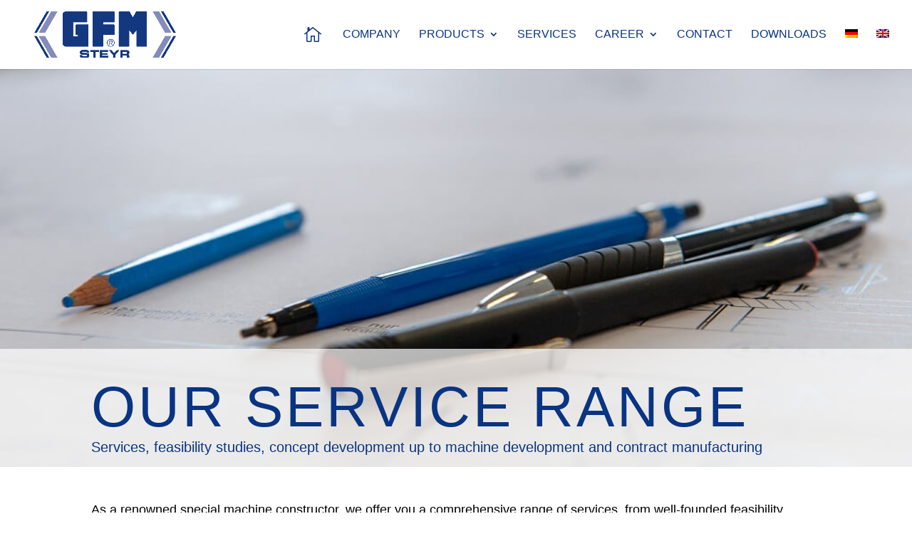

--- FILE ---
content_type: text/html; charset=UTF-8
request_url: https://www.gfm.at/services/?lang=en
body_size: 36629
content:
<!DOCTYPE html>
<html lang="en-US">
<head>
	<meta charset="UTF-8" />
<meta http-equiv="X-UA-Compatible" content="IE=edge">
	<link rel="pingback" href="https://www.gfm.at/xmlrpc.php" />

	<script type="text/javascript">
		document.documentElement.className = 'js';
	</script>
	
	<title>Services | GFM</title>
<style id="et-builder-googlefonts-cached-inline-roboto">/* Original: https://www.gfm.at/wp-content/google-fonts/roboto.css *//* User Agent: Mozilla/5.0 (Unknown; Linux x86_64) AppleWebKit/538.1 (KHTML, like Gecko) Safari/538.1 Daum/4.1 *//* roboto - normal - 100 */@font-face {font-family: 'Roboto';font-style: normal;font-weight: 100;font-display: swap;src: url('https://www.gfmuk.net/wp-content/google-fonts/roboto/roboto-v30-latin_latin-ext-100.eot'); /* IE9 Compat Modes */src: local(''), url('https://www.gfmuk.net/wp-content/google-fonts/roboto/roboto-v30-latin_latin-ext-100.eot?#iefix') format('embedded-opentype'), /* IE6-IE8 */ url('https://www.gfmuk.net/wp-content/google-fonts/roboto/roboto-v30-latin_latin-ext-100.woff2') format('woff2'), /* Super Modern Browsers */ url('https://www.gfmuk.net/wp-content/google-fonts/roboto/roboto-v30-latin_latin-ext-100.woff') format('woff'), /* Modern Browsers */ url('https://www.gfmuk.net/wp-content/google-fonts/roboto/roboto-v30-latin_latin-ext-100.ttf') format('truetype'), /* Safari, Android, iOS */ url('https://www.gfmuk.net/wp-content/google-fonts/roboto/roboto-v30-latin_latin-ext-100.svg#OpenSans') format('svg'); /* Legacy iOS */}/* roboto - italic - 100 */@font-face {font-family: 'Roboto';font-style: italic;font-weight: 100;font-display: swap;src: url('https://www.gfmuk.net/wp-content/google-fonts/roboto/roboto-v30-latin_latin-ext-100italic.eot'); /* IE9 Compat Modes */src: local(''), url('https://www.gfmuk.net/wp-content/google-fonts/roboto/roboto-v30-latin_latin-ext-100italic.eot?#iefix') format('embedded-opentype'), /* IE6-IE8 */ url('https://www.gfmuk.net/wp-content/google-fonts/roboto/roboto-v30-latin_latin-ext-100italic.woff2') format('woff2'), /* Super Modern Browsers */ url('https://www.gfmuk.net/wp-content/google-fonts/roboto/roboto-v30-latin_latin-ext-100italic.woff') format('woff'), /* Modern Browsers */ url('https://www.gfmuk.net/wp-content/google-fonts/roboto/roboto-v30-latin_latin-ext-100italic.ttf') format('truetype'), /* Safari, Android, iOS */ url('https://www.gfmuk.net/wp-content/google-fonts/roboto/roboto-v30-latin_latin-ext-100italic.svg#OpenSans') format('svg'); /* Legacy iOS */}/* roboto - normal - 300 */@font-face {font-family: 'Roboto';font-style: normal;font-weight: 300;font-display: swap;src: url('https://www.gfmuk.net/wp-content/google-fonts/roboto/roboto-v30-latin_latin-ext-300.eot'); /* IE9 Compat Modes */src: local(''), url('https://www.gfmuk.net/wp-content/google-fonts/roboto/roboto-v30-latin_latin-ext-300.eot?#iefix') format('embedded-opentype'), /* IE6-IE8 */ url('https://www.gfmuk.net/wp-content/google-fonts/roboto/roboto-v30-latin_latin-ext-300.woff2') format('woff2'), /* Super Modern Browsers */ url('https://www.gfmuk.net/wp-content/google-fonts/roboto/roboto-v30-latin_latin-ext-300.woff') format('woff'), /* Modern Browsers */ url('https://www.gfmuk.net/wp-content/google-fonts/roboto/roboto-v30-latin_latin-ext-300.ttf') format('truetype'), /* Safari, Android, iOS */ url('https://www.gfmuk.net/wp-content/google-fonts/roboto/roboto-v30-latin_latin-ext-300.svg#OpenSans') format('svg'); /* Legacy iOS */}/* roboto - italic - 300 */@font-face {font-family: 'Roboto';font-style: italic;font-weight: 300;font-display: swap;src: url('https://www.gfmuk.net/wp-content/google-fonts/roboto/roboto-v30-latin_latin-ext-300italic.eot'); /* IE9 Compat Modes */src: local(''), url('https://www.gfmuk.net/wp-content/google-fonts/roboto/roboto-v30-latin_latin-ext-300italic.eot?#iefix') format('embedded-opentype'), /* IE6-IE8 */ url('https://www.gfmuk.net/wp-content/google-fonts/roboto/roboto-v30-latin_latin-ext-300italic.woff2') format('woff2'), /* Super Modern Browsers */ url('https://www.gfmuk.net/wp-content/google-fonts/roboto/roboto-v30-latin_latin-ext-300italic.woff') format('woff'), /* Modern Browsers */ url('https://www.gfmuk.net/wp-content/google-fonts/roboto/roboto-v30-latin_latin-ext-300italic.ttf') format('truetype'), /* Safari, Android, iOS */ url('https://www.gfmuk.net/wp-content/google-fonts/roboto/roboto-v30-latin_latin-ext-300italic.svg#OpenSans') format('svg'); /* Legacy iOS */}/* roboto - normal - 400 */@font-face {font-family: 'Roboto';font-style: normal;font-weight: 400;font-display: swap;src: url('https://www.gfmuk.net/wp-content/google-fonts/roboto/roboto-v30-latin_latin-ext-regular.eot'); /* IE9 Compat Modes */src: local(''), url('https://www.gfmuk.net/wp-content/google-fonts/roboto/roboto-v30-latin_latin-ext-regular.eot?#iefix') format('embedded-opentype'), /* IE6-IE8 */ url('https://www.gfmuk.net/wp-content/google-fonts/roboto/roboto-v30-latin_latin-ext-regular.woff2') format('woff2'), /* Super Modern Browsers */ url('https://www.gfmuk.net/wp-content/google-fonts/roboto/roboto-v30-latin_latin-ext-regular.woff') format('woff'), /* Modern Browsers */ url('https://www.gfmuk.net/wp-content/google-fonts/roboto/roboto-v30-latin_latin-ext-regular.ttf') format('truetype'), /* Safari, Android, iOS */ url('https://www.gfmuk.net/wp-content/google-fonts/roboto/roboto-v30-latin_latin-ext-regular.svg#OpenSans') format('svg'); /* Legacy iOS */}/* roboto - italic - 400 */@font-face {font-family: 'Roboto';font-style: italic;font-weight: 400;font-display: swap;src: url('https://www.gfmuk.net/wp-content/google-fonts/roboto/roboto-v30-latin_latin-ext-italic.eot'); /* IE9 Compat Modes */src: local(''), url('https://www.gfmuk.net/wp-content/google-fonts/roboto/roboto-v30-latin_latin-ext-italic.eot?#iefix') format('embedded-opentype'), /* IE6-IE8 */ url('https://www.gfmuk.net/wp-content/google-fonts/roboto/roboto-v30-latin_latin-ext-italic.woff2') format('woff2'), /* Super Modern Browsers */ url('https://www.gfmuk.net/wp-content/google-fonts/roboto/roboto-v30-latin_latin-ext-italic.woff') format('woff'), /* Modern Browsers */ url('https://www.gfmuk.net/wp-content/google-fonts/roboto/roboto-v30-latin_latin-ext-italic.ttf') format('truetype'), /* Safari, Android, iOS */ url('https://www.gfmuk.net/wp-content/google-fonts/roboto/roboto-v30-latin_latin-ext-italic.svg#OpenSans') format('svg'); /* Legacy iOS */}/* roboto - normal - 500 */@font-face {font-family: 'Roboto';font-style: normal;font-weight: 500;font-display: swap;src: url('https://www.gfmuk.net/wp-content/google-fonts/roboto/roboto-v30-latin_latin-ext-500.eot'); /* IE9 Compat Modes */src: local(''), url('https://www.gfmuk.net/wp-content/google-fonts/roboto/roboto-v30-latin_latin-ext-500.eot?#iefix') format('embedded-opentype'), /* IE6-IE8 */ url('https://www.gfmuk.net/wp-content/google-fonts/roboto/roboto-v30-latin_latin-ext-500.woff2') format('woff2'), /* Super Modern Browsers */ url('https://www.gfmuk.net/wp-content/google-fonts/roboto/roboto-v30-latin_latin-ext-500.woff') format('woff'), /* Modern Browsers */ url('https://www.gfmuk.net/wp-content/google-fonts/roboto/roboto-v30-latin_latin-ext-500.ttf') format('truetype'), /* Safari, Android, iOS */ url('https://www.gfmuk.net/wp-content/google-fonts/roboto/roboto-v30-latin_latin-ext-500.svg#OpenSans') format('svg'); /* Legacy iOS */}/* roboto - italic - 500 */@font-face {font-family: 'Roboto';font-style: italic;font-weight: 500;font-display: swap;src: url('https://www.gfmuk.net/wp-content/google-fonts/roboto/roboto-v30-latin_latin-ext-500italic.eot'); /* IE9 Compat Modes */src: local(''), url('https://www.gfmuk.net/wp-content/google-fonts/roboto/roboto-v30-latin_latin-ext-500italic.eot?#iefix') format('embedded-opentype'), /* IE6-IE8 */ url('https://www.gfmuk.net/wp-content/google-fonts/roboto/roboto-v30-latin_latin-ext-500italic.woff2') format('woff2'), /* Super Modern Browsers */ url('https://www.gfmuk.net/wp-content/google-fonts/roboto/roboto-v30-latin_latin-ext-500italic.woff') format('woff'), /* Modern Browsers */ url('https://www.gfmuk.net/wp-content/google-fonts/roboto/roboto-v30-latin_latin-ext-500italic.ttf') format('truetype'), /* Safari, Android, iOS */ url('https://www.gfmuk.net/wp-content/google-fonts/roboto/roboto-v30-latin_latin-ext-500italic.svg#OpenSans') format('svg'); /* Legacy iOS */}/* roboto - normal - 700 */@font-face {font-family: 'Roboto';font-style: normal;font-weight: 700;font-display: swap;src: url('https://www.gfmuk.net/wp-content/google-fonts/roboto/roboto-v30-latin_latin-ext-700.eot'); /* IE9 Compat Modes */src: local(''), url('https://www.gfmuk.net/wp-content/google-fonts/roboto/roboto-v30-latin_latin-ext-700.eot?#iefix') format('embedded-opentype'), /* IE6-IE8 */ url('https://www.gfmuk.net/wp-content/google-fonts/roboto/roboto-v30-latin_latin-ext-700.woff2') format('woff2'), /* Super Modern Browsers */ url('https://www.gfmuk.net/wp-content/google-fonts/roboto/roboto-v30-latin_latin-ext-700.woff') format('woff'), /* Modern Browsers */ url('https://www.gfmuk.net/wp-content/google-fonts/roboto/roboto-v30-latin_latin-ext-700.ttf') format('truetype'), /* Safari, Android, iOS */ url('https://www.gfmuk.net/wp-content/google-fonts/roboto/roboto-v30-latin_latin-ext-700.svg#OpenSans') format('svg'); /* Legacy iOS */}/* roboto - italic - 700 */@font-face {font-family: 'Roboto';font-style: italic;font-weight: 700;font-display: swap;src: url('https://www.gfmuk.net/wp-content/google-fonts/roboto/roboto-v30-latin_latin-ext-700italic.eot'); /* IE9 Compat Modes */src: local(''), url('https://www.gfmuk.net/wp-content/google-fonts/roboto/roboto-v30-latin_latin-ext-700italic.eot?#iefix') format('embedded-opentype'), /* IE6-IE8 */ url('https://www.gfmuk.net/wp-content/google-fonts/roboto/roboto-v30-latin_latin-ext-700italic.woff2') format('woff2'), /* Super Modern Browsers */ url('https://www.gfmuk.net/wp-content/google-fonts/roboto/roboto-v30-latin_latin-ext-700italic.woff') format('woff'), /* Modern Browsers */ url('https://www.gfmuk.net/wp-content/google-fonts/roboto/roboto-v30-latin_latin-ext-700italic.ttf') format('truetype'), /* Safari, Android, iOS */ url('https://www.gfmuk.net/wp-content/google-fonts/roboto/roboto-v30-latin_latin-ext-700italic.svg#OpenSans') format('svg'); /* Legacy iOS */}/* roboto - normal - 900 */@font-face {font-family: 'Roboto';font-style: normal;font-weight: 900;font-display: swap;src: url('https://www.gfmuk.net/wp-content/google-fonts/roboto/roboto-v30-latin_latin-ext-900.eot'); /* IE9 Compat Modes */src: local(''), url('https://www.gfmuk.net/wp-content/google-fonts/roboto/roboto-v30-latin_latin-ext-900.eot?#iefix') format('embedded-opentype'), /* IE6-IE8 */ url('https://www.gfmuk.net/wp-content/google-fonts/roboto/roboto-v30-latin_latin-ext-900.woff2') format('woff2'), /* Super Modern Browsers */ url('https://www.gfmuk.net/wp-content/google-fonts/roboto/roboto-v30-latin_latin-ext-900.woff') format('woff'), /* Modern Browsers */ url('https://www.gfmuk.net/wp-content/google-fonts/roboto/roboto-v30-latin_latin-ext-900.ttf') format('truetype'), /* Safari, Android, iOS */ url('https://www.gfmuk.net/wp-content/google-fonts/roboto/roboto-v30-latin_latin-ext-900.svg#OpenSans') format('svg'); /* Legacy iOS */}/* roboto - italic - 900 */@font-face {font-family: 'Roboto';font-style: italic;font-weight: 900;font-display: swap;src: url('https://www.gfmuk.net/wp-content/google-fonts/roboto/roboto-v30-latin_latin-ext-900italic.eot'); /* IE9 Compat Modes */src: local(''), url('https://www.gfmuk.net/wp-content/google-fonts/roboto/roboto-v30-latin_latin-ext-900italic.eot?#iefix') format('embedded-opentype'), /* IE6-IE8 */ url('https://www.gfmuk.net/wp-content/google-fonts/roboto/roboto-v30-latin_latin-ext-900italic.woff2') format('woff2'), /* Super Modern Browsers */ url('https://www.gfmuk.net/wp-content/google-fonts/roboto/roboto-v30-latin_latin-ext-900italic.woff') format('woff'), /* Modern Browsers */ url('https://www.gfmuk.net/wp-content/google-fonts/roboto/roboto-v30-latin_latin-ext-900italic.ttf') format('truetype'), /* Safari, Android, iOS */ url('https://www.gfmuk.net/wp-content/google-fonts/roboto/roboto-v30-latin_latin-ext-900italic.svg#OpenSans') format('svg'); /* Legacy iOS */}/* User Agent: Mozilla/5.0 (Windows NT 6.1; WOW64; rv:27.0) Gecko/20100101 Firefox/27.0 *//* roboto - normal - 100 */@font-face {font-family: 'Roboto';font-style: normal;font-weight: 100;font-display: swap;src: url('https://www.gfmuk.net/wp-content/google-fonts/roboto/roboto-v30-latin_latin-ext-100.eot'); /* IE9 Compat Modes */src: local(''), url('https://www.gfmuk.net/wp-content/google-fonts/roboto/roboto-v30-latin_latin-ext-100.eot?#iefix') format('embedded-opentype'), /* IE6-IE8 */ url('https://www.gfmuk.net/wp-content/google-fonts/roboto/roboto-v30-latin_latin-ext-100.woff2') format('woff2'), /* Super Modern Browsers */ url('https://www.gfmuk.net/wp-content/google-fonts/roboto/roboto-v30-latin_latin-ext-100.woff') format('woff'), /* Modern Browsers */ url('https://www.gfmuk.net/wp-content/google-fonts/roboto/roboto-v30-latin_latin-ext-100.ttf') format('truetype'), /* Safari, Android, iOS */ url('https://www.gfmuk.net/wp-content/google-fonts/roboto/roboto-v30-latin_latin-ext-100.svg#OpenSans') format('svg'); /* Legacy iOS */}/* roboto - italic - 100 */@font-face {font-family: 'Roboto';font-style: italic;font-weight: 100;font-display: swap;src: url('https://www.gfmuk.net/wp-content/google-fonts/roboto/roboto-v30-latin_latin-ext-100italic.eot'); /* IE9 Compat Modes */src: local(''), url('https://www.gfmuk.net/wp-content/google-fonts/roboto/roboto-v30-latin_latin-ext-100italic.eot?#iefix') format('embedded-opentype'), /* IE6-IE8 */ url('https://www.gfmuk.net/wp-content/google-fonts/roboto/roboto-v30-latin_latin-ext-100italic.woff2') format('woff2'), /* Super Modern Browsers */ url('https://www.gfmuk.net/wp-content/google-fonts/roboto/roboto-v30-latin_latin-ext-100italic.woff') format('woff'), /* Modern Browsers */ url('https://www.gfmuk.net/wp-content/google-fonts/roboto/roboto-v30-latin_latin-ext-100italic.ttf') format('truetype'), /* Safari, Android, iOS */ url('https://www.gfmuk.net/wp-content/google-fonts/roboto/roboto-v30-latin_latin-ext-100italic.svg#OpenSans') format('svg'); /* Legacy iOS */}/* roboto - normal - 300 */@font-face {font-family: 'Roboto';font-style: normal;font-weight: 300;font-display: swap;src: url('https://www.gfmuk.net/wp-content/google-fonts/roboto/roboto-v30-latin_latin-ext-300.eot'); /* IE9 Compat Modes */src: local(''), url('https://www.gfmuk.net/wp-content/google-fonts/roboto/roboto-v30-latin_latin-ext-300.eot?#iefix') format('embedded-opentype'), /* IE6-IE8 */ url('https://www.gfmuk.net/wp-content/google-fonts/roboto/roboto-v30-latin_latin-ext-300.woff2') format('woff2'), /* Super Modern Browsers */ url('https://www.gfmuk.net/wp-content/google-fonts/roboto/roboto-v30-latin_latin-ext-300.woff') format('woff'), /* Modern Browsers */ url('https://www.gfmuk.net/wp-content/google-fonts/roboto/roboto-v30-latin_latin-ext-300.ttf') format('truetype'), /* Safari, Android, iOS */ url('https://www.gfmuk.net/wp-content/google-fonts/roboto/roboto-v30-latin_latin-ext-300.svg#OpenSans') format('svg'); /* Legacy iOS */}/* roboto - italic - 300 */@font-face {font-family: 'Roboto';font-style: italic;font-weight: 300;font-display: swap;src: url('https://www.gfmuk.net/wp-content/google-fonts/roboto/roboto-v30-latin_latin-ext-300italic.eot'); /* IE9 Compat Modes */src: local(''), url('https://www.gfmuk.net/wp-content/google-fonts/roboto/roboto-v30-latin_latin-ext-300italic.eot?#iefix') format('embedded-opentype'), /* IE6-IE8 */ url('https://www.gfmuk.net/wp-content/google-fonts/roboto/roboto-v30-latin_latin-ext-300italic.woff2') format('woff2'), /* Super Modern Browsers */ url('https://www.gfmuk.net/wp-content/google-fonts/roboto/roboto-v30-latin_latin-ext-300italic.woff') format('woff'), /* Modern Browsers */ url('https://www.gfmuk.net/wp-content/google-fonts/roboto/roboto-v30-latin_latin-ext-300italic.ttf') format('truetype'), /* Safari, Android, iOS */ url('https://www.gfmuk.net/wp-content/google-fonts/roboto/roboto-v30-latin_latin-ext-300italic.svg#OpenSans') format('svg'); /* Legacy iOS */}/* roboto - normal - 400 */@font-face {font-family: 'Roboto';font-style: normal;font-weight: 400;font-display: swap;src: url('https://www.gfmuk.net/wp-content/google-fonts/roboto/roboto-v30-latin_latin-ext-regular.eot'); /* IE9 Compat Modes */src: local(''), url('https://www.gfmuk.net/wp-content/google-fonts/roboto/roboto-v30-latin_latin-ext-regular.eot?#iefix') format('embedded-opentype'), /* IE6-IE8 */ url('https://www.gfmuk.net/wp-content/google-fonts/roboto/roboto-v30-latin_latin-ext-regular.woff2') format('woff2'), /* Super Modern Browsers */ url('https://www.gfmuk.net/wp-content/google-fonts/roboto/roboto-v30-latin_latin-ext-regular.woff') format('woff'), /* Modern Browsers */ url('https://www.gfmuk.net/wp-content/google-fonts/roboto/roboto-v30-latin_latin-ext-regular.ttf') format('truetype'), /* Safari, Android, iOS */ url('https://www.gfmuk.net/wp-content/google-fonts/roboto/roboto-v30-latin_latin-ext-regular.svg#OpenSans') format('svg'); /* Legacy iOS */}/* roboto - italic - 400 */@font-face {font-family: 'Roboto';font-style: italic;font-weight: 400;font-display: swap;src: url('https://www.gfmuk.net/wp-content/google-fonts/roboto/roboto-v30-latin_latin-ext-italic.eot'); /* IE9 Compat Modes */src: local(''), url('https://www.gfmuk.net/wp-content/google-fonts/roboto/roboto-v30-latin_latin-ext-italic.eot?#iefix') format('embedded-opentype'), /* IE6-IE8 */ url('https://www.gfmuk.net/wp-content/google-fonts/roboto/roboto-v30-latin_latin-ext-italic.woff2') format('woff2'), /* Super Modern Browsers */ url('https://www.gfmuk.net/wp-content/google-fonts/roboto/roboto-v30-latin_latin-ext-italic.woff') format('woff'), /* Modern Browsers */ url('https://www.gfmuk.net/wp-content/google-fonts/roboto/roboto-v30-latin_latin-ext-italic.ttf') format('truetype'), /* Safari, Android, iOS */ url('https://www.gfmuk.net/wp-content/google-fonts/roboto/roboto-v30-latin_latin-ext-italic.svg#OpenSans') format('svg'); /* Legacy iOS */}/* roboto - normal - 500 */@font-face {font-family: 'Roboto';font-style: normal;font-weight: 500;font-display: swap;src: url('https://www.gfmuk.net/wp-content/google-fonts/roboto/roboto-v30-latin_latin-ext-500.eot'); /* IE9 Compat Modes */src: local(''), url('https://www.gfmuk.net/wp-content/google-fonts/roboto/roboto-v30-latin_latin-ext-500.eot?#iefix') format('embedded-opentype'), /* IE6-IE8 */ url('https://www.gfmuk.net/wp-content/google-fonts/roboto/roboto-v30-latin_latin-ext-500.woff2') format('woff2'), /* Super Modern Browsers */ url('https://www.gfmuk.net/wp-content/google-fonts/roboto/roboto-v30-latin_latin-ext-500.woff') format('woff'), /* Modern Browsers */ url('https://www.gfmuk.net/wp-content/google-fonts/roboto/roboto-v30-latin_latin-ext-500.ttf') format('truetype'), /* Safari, Android, iOS */ url('https://www.gfmuk.net/wp-content/google-fonts/roboto/roboto-v30-latin_latin-ext-500.svg#OpenSans') format('svg'); /* Legacy iOS */}/* roboto - italic - 500 */@font-face {font-family: 'Roboto';font-style: italic;font-weight: 500;font-display: swap;src: url('https://www.gfmuk.net/wp-content/google-fonts/roboto/roboto-v30-latin_latin-ext-500italic.eot'); /* IE9 Compat Modes */src: local(''), url('https://www.gfmuk.net/wp-content/google-fonts/roboto/roboto-v30-latin_latin-ext-500italic.eot?#iefix') format('embedded-opentype'), /* IE6-IE8 */ url('https://www.gfmuk.net/wp-content/google-fonts/roboto/roboto-v30-latin_latin-ext-500italic.woff2') format('woff2'), /* Super Modern Browsers */ url('https://www.gfmuk.net/wp-content/google-fonts/roboto/roboto-v30-latin_latin-ext-500italic.woff') format('woff'), /* Modern Browsers */ url('https://www.gfmuk.net/wp-content/google-fonts/roboto/roboto-v30-latin_latin-ext-500italic.ttf') format('truetype'), /* Safari, Android, iOS */ url('https://www.gfmuk.net/wp-content/google-fonts/roboto/roboto-v30-latin_latin-ext-500italic.svg#OpenSans') format('svg'); /* Legacy iOS */}/* roboto - normal - 700 */@font-face {font-family: 'Roboto';font-style: normal;font-weight: 700;font-display: swap;src: url('https://www.gfmuk.net/wp-content/google-fonts/roboto/roboto-v30-latin_latin-ext-700.eot'); /* IE9 Compat Modes */src: local(''), url('https://www.gfmuk.net/wp-content/google-fonts/roboto/roboto-v30-latin_latin-ext-700.eot?#iefix') format('embedded-opentype'), /* IE6-IE8 */ url('https://www.gfmuk.net/wp-content/google-fonts/roboto/roboto-v30-latin_latin-ext-700.woff2') format('woff2'), /* Super Modern Browsers */ url('https://www.gfmuk.net/wp-content/google-fonts/roboto/roboto-v30-latin_latin-ext-700.woff') format('woff'), /* Modern Browsers */ url('https://www.gfmuk.net/wp-content/google-fonts/roboto/roboto-v30-latin_latin-ext-700.ttf') format('truetype'), /* Safari, Android, iOS */ url('https://www.gfmuk.net/wp-content/google-fonts/roboto/roboto-v30-latin_latin-ext-700.svg#OpenSans') format('svg'); /* Legacy iOS */}/* roboto - italic - 700 */@font-face {font-family: 'Roboto';font-style: italic;font-weight: 700;font-display: swap;src: url('https://www.gfmuk.net/wp-content/google-fonts/roboto/roboto-v30-latin_latin-ext-700italic.eot'); /* IE9 Compat Modes */src: local(''), url('https://www.gfmuk.net/wp-content/google-fonts/roboto/roboto-v30-latin_latin-ext-700italic.eot?#iefix') format('embedded-opentype'), /* IE6-IE8 */ url('https://www.gfmuk.net/wp-content/google-fonts/roboto/roboto-v30-latin_latin-ext-700italic.woff2') format('woff2'), /* Super Modern Browsers */ url('https://www.gfmuk.net/wp-content/google-fonts/roboto/roboto-v30-latin_latin-ext-700italic.woff') format('woff'), /* Modern Browsers */ url('https://www.gfmuk.net/wp-content/google-fonts/roboto/roboto-v30-latin_latin-ext-700italic.ttf') format('truetype'), /* Safari, Android, iOS */ url('https://www.gfmuk.net/wp-content/google-fonts/roboto/roboto-v30-latin_latin-ext-700italic.svg#OpenSans') format('svg'); /* Legacy iOS */}/* roboto - normal - 900 */@font-face {font-family: 'Roboto';font-style: normal;font-weight: 900;font-display: swap;src: url('https://www.gfmuk.net/wp-content/google-fonts/roboto/roboto-v30-latin_latin-ext-900.eot'); /* IE9 Compat Modes */src: local(''), url('https://www.gfmuk.net/wp-content/google-fonts/roboto/roboto-v30-latin_latin-ext-900.eot?#iefix') format('embedded-opentype'), /* IE6-IE8 */ url('https://www.gfmuk.net/wp-content/google-fonts/roboto/roboto-v30-latin_latin-ext-900.woff2') format('woff2'), /* Super Modern Browsers */ url('https://www.gfmuk.net/wp-content/google-fonts/roboto/roboto-v30-latin_latin-ext-900.woff') format('woff'), /* Modern Browsers */ url('https://www.gfmuk.net/wp-content/google-fonts/roboto/roboto-v30-latin_latin-ext-900.ttf') format('truetype'), /* Safari, Android, iOS */ url('https://www.gfmuk.net/wp-content/google-fonts/roboto/roboto-v30-latin_latin-ext-900.svg#OpenSans') format('svg'); /* Legacy iOS */}/* roboto - italic - 900 */@font-face {font-family: 'Roboto';font-style: italic;font-weight: 900;font-display: swap;src: url('https://www.gfmuk.net/wp-content/google-fonts/roboto/roboto-v30-latin_latin-ext-900italic.eot'); /* IE9 Compat Modes */src: local(''), url('https://www.gfmuk.net/wp-content/google-fonts/roboto/roboto-v30-latin_latin-ext-900italic.eot?#iefix') format('embedded-opentype'), /* IE6-IE8 */ url('https://www.gfmuk.net/wp-content/google-fonts/roboto/roboto-v30-latin_latin-ext-900italic.woff2') format('woff2'), /* Super Modern Browsers */ url('https://www.gfmuk.net/wp-content/google-fonts/roboto/roboto-v30-latin_latin-ext-900italic.woff') format('woff'), /* Modern Browsers */ url('https://www.gfmuk.net/wp-content/google-fonts/roboto/roboto-v30-latin_latin-ext-900italic.ttf') format('truetype'), /* Safari, Android, iOS */ url('https://www.gfmuk.net/wp-content/google-fonts/roboto/roboto-v30-latin_latin-ext-900italic.svg#OpenSans') format('svg'); /* Legacy iOS */}/* User Agent: Mozilla/5.0 (Windows NT 6.3; rv:39.0) Gecko/20100101 Firefox/39.0 *//* roboto - normal - 100 */@font-face {font-family: 'Roboto';font-style: normal;font-weight: 100;font-display: swap;src: url('https://www.gfmuk.net/wp-content/google-fonts/roboto/roboto-v30-latin_latin-ext-100.eot'); /* IE9 Compat Modes */src: local(''), url('https://www.gfmuk.net/wp-content/google-fonts/roboto/roboto-v30-latin_latin-ext-100.eot?#iefix') format('embedded-opentype'), /* IE6-IE8 */ url('https://www.gfmuk.net/wp-content/google-fonts/roboto/roboto-v30-latin_latin-ext-100.woff2') format('woff2'), /* Super Modern Browsers */ url('https://www.gfmuk.net/wp-content/google-fonts/roboto/roboto-v30-latin_latin-ext-100.woff') format('woff'), /* Modern Browsers */ url('https://www.gfmuk.net/wp-content/google-fonts/roboto/roboto-v30-latin_latin-ext-100.ttf') format('truetype'), /* Safari, Android, iOS */ url('https://www.gfmuk.net/wp-content/google-fonts/roboto/roboto-v30-latin_latin-ext-100.svg#OpenSans') format('svg'); /* Legacy iOS */}/* roboto - italic - 100 */@font-face {font-family: 'Roboto';font-style: italic;font-weight: 100;font-display: swap;src: url('https://www.gfmuk.net/wp-content/google-fonts/roboto/roboto-v30-latin_latin-ext-100italic.eot'); /* IE9 Compat Modes */src: local(''), url('https://www.gfmuk.net/wp-content/google-fonts/roboto/roboto-v30-latin_latin-ext-100italic.eot?#iefix') format('embedded-opentype'), /* IE6-IE8 */ url('https://www.gfmuk.net/wp-content/google-fonts/roboto/roboto-v30-latin_latin-ext-100italic.woff2') format('woff2'), /* Super Modern Browsers */ url('https://www.gfmuk.net/wp-content/google-fonts/roboto/roboto-v30-latin_latin-ext-100italic.woff') format('woff'), /* Modern Browsers */ url('https://www.gfmuk.net/wp-content/google-fonts/roboto/roboto-v30-latin_latin-ext-100italic.ttf') format('truetype'), /* Safari, Android, iOS */ url('https://www.gfmuk.net/wp-content/google-fonts/roboto/roboto-v30-latin_latin-ext-100italic.svg#OpenSans') format('svg'); /* Legacy iOS */}/* roboto - normal - 300 */@font-face {font-family: 'Roboto';font-style: normal;font-weight: 300;font-display: swap;src: url('https://www.gfmuk.net/wp-content/google-fonts/roboto/roboto-v30-latin_latin-ext-300.eot'); /* IE9 Compat Modes */src: local(''), url('https://www.gfmuk.net/wp-content/google-fonts/roboto/roboto-v30-latin_latin-ext-300.eot?#iefix') format('embedded-opentype'), /* IE6-IE8 */ url('https://www.gfmuk.net/wp-content/google-fonts/roboto/roboto-v30-latin_latin-ext-300.woff2') format('woff2'), /* Super Modern Browsers */ url('https://www.gfmuk.net/wp-content/google-fonts/roboto/roboto-v30-latin_latin-ext-300.woff') format('woff'), /* Modern Browsers */ url('https://www.gfmuk.net/wp-content/google-fonts/roboto/roboto-v30-latin_latin-ext-300.ttf') format('truetype'), /* Safari, Android, iOS */ url('https://www.gfmuk.net/wp-content/google-fonts/roboto/roboto-v30-latin_latin-ext-300.svg#OpenSans') format('svg'); /* Legacy iOS */}/* roboto - italic - 300 */@font-face {font-family: 'Roboto';font-style: italic;font-weight: 300;font-display: swap;src: url('https://www.gfmuk.net/wp-content/google-fonts/roboto/roboto-v30-latin_latin-ext-300italic.eot'); /* IE9 Compat Modes */src: local(''), url('https://www.gfmuk.net/wp-content/google-fonts/roboto/roboto-v30-latin_latin-ext-300italic.eot?#iefix') format('embedded-opentype'), /* IE6-IE8 */ url('https://www.gfmuk.net/wp-content/google-fonts/roboto/roboto-v30-latin_latin-ext-300italic.woff2') format('woff2'), /* Super Modern Browsers */ url('https://www.gfmuk.net/wp-content/google-fonts/roboto/roboto-v30-latin_latin-ext-300italic.woff') format('woff'), /* Modern Browsers */ url('https://www.gfmuk.net/wp-content/google-fonts/roboto/roboto-v30-latin_latin-ext-300italic.ttf') format('truetype'), /* Safari, Android, iOS */ url('https://www.gfmuk.net/wp-content/google-fonts/roboto/roboto-v30-latin_latin-ext-300italic.svg#OpenSans') format('svg'); /* Legacy iOS */}/* roboto - normal - 400 */@font-face {font-family: 'Roboto';font-style: normal;font-weight: 400;font-display: swap;src: url('https://www.gfmuk.net/wp-content/google-fonts/roboto/roboto-v30-latin_latin-ext-regular.eot'); /* IE9 Compat Modes */src: local(''), url('https://www.gfmuk.net/wp-content/google-fonts/roboto/roboto-v30-latin_latin-ext-regular.eot?#iefix') format('embedded-opentype'), /* IE6-IE8 */ url('https://www.gfmuk.net/wp-content/google-fonts/roboto/roboto-v30-latin_latin-ext-regular.woff2') format('woff2'), /* Super Modern Browsers */ url('https://www.gfmuk.net/wp-content/google-fonts/roboto/roboto-v30-latin_latin-ext-regular.woff') format('woff'), /* Modern Browsers */ url('https://www.gfmuk.net/wp-content/google-fonts/roboto/roboto-v30-latin_latin-ext-regular.ttf') format('truetype'), /* Safari, Android, iOS */ url('https://www.gfmuk.net/wp-content/google-fonts/roboto/roboto-v30-latin_latin-ext-regular.svg#OpenSans') format('svg'); /* Legacy iOS */}/* roboto - italic - 400 */@font-face {font-family: 'Roboto';font-style: italic;font-weight: 400;font-display: swap;src: url('https://www.gfmuk.net/wp-content/google-fonts/roboto/roboto-v30-latin_latin-ext-italic.eot'); /* IE9 Compat Modes */src: local(''), url('https://www.gfmuk.net/wp-content/google-fonts/roboto/roboto-v30-latin_latin-ext-italic.eot?#iefix') format('embedded-opentype'), /* IE6-IE8 */ url('https://www.gfmuk.net/wp-content/google-fonts/roboto/roboto-v30-latin_latin-ext-italic.woff2') format('woff2'), /* Super Modern Browsers */ url('https://www.gfmuk.net/wp-content/google-fonts/roboto/roboto-v30-latin_latin-ext-italic.woff') format('woff'), /* Modern Browsers */ url('https://www.gfmuk.net/wp-content/google-fonts/roboto/roboto-v30-latin_latin-ext-italic.ttf') format('truetype'), /* Safari, Android, iOS */ url('https://www.gfmuk.net/wp-content/google-fonts/roboto/roboto-v30-latin_latin-ext-italic.svg#OpenSans') format('svg'); /* Legacy iOS */}/* roboto - normal - 500 */@font-face {font-family: 'Roboto';font-style: normal;font-weight: 500;font-display: swap;src: url('https://www.gfmuk.net/wp-content/google-fonts/roboto/roboto-v30-latin_latin-ext-500.eot'); /* IE9 Compat Modes */src: local(''), url('https://www.gfmuk.net/wp-content/google-fonts/roboto/roboto-v30-latin_latin-ext-500.eot?#iefix') format('embedded-opentype'), /* IE6-IE8 */ url('https://www.gfmuk.net/wp-content/google-fonts/roboto/roboto-v30-latin_latin-ext-500.woff2') format('woff2'), /* Super Modern Browsers */ url('https://www.gfmuk.net/wp-content/google-fonts/roboto/roboto-v30-latin_latin-ext-500.woff') format('woff'), /* Modern Browsers */ url('https://www.gfmuk.net/wp-content/google-fonts/roboto/roboto-v30-latin_latin-ext-500.ttf') format('truetype'), /* Safari, Android, iOS */ url('https://www.gfmuk.net/wp-content/google-fonts/roboto/roboto-v30-latin_latin-ext-500.svg#OpenSans') format('svg'); /* Legacy iOS */}/* roboto - italic - 500 */@font-face {font-family: 'Roboto';font-style: italic;font-weight: 500;font-display: swap;src: url('https://www.gfmuk.net/wp-content/google-fonts/roboto/roboto-v30-latin_latin-ext-500italic.eot'); /* IE9 Compat Modes */src: local(''), url('https://www.gfmuk.net/wp-content/google-fonts/roboto/roboto-v30-latin_latin-ext-500italic.eot?#iefix') format('embedded-opentype'), /* IE6-IE8 */ url('https://www.gfmuk.net/wp-content/google-fonts/roboto/roboto-v30-latin_latin-ext-500italic.woff2') format('woff2'), /* Super Modern Browsers */ url('https://www.gfmuk.net/wp-content/google-fonts/roboto/roboto-v30-latin_latin-ext-500italic.woff') format('woff'), /* Modern Browsers */ url('https://www.gfmuk.net/wp-content/google-fonts/roboto/roboto-v30-latin_latin-ext-500italic.ttf') format('truetype'), /* Safari, Android, iOS */ url('https://www.gfmuk.net/wp-content/google-fonts/roboto/roboto-v30-latin_latin-ext-500italic.svg#OpenSans') format('svg'); /* Legacy iOS */}/* roboto - normal - 700 */@font-face {font-family: 'Roboto';font-style: normal;font-weight: 700;font-display: swap;src: url('https://www.gfmuk.net/wp-content/google-fonts/roboto/roboto-v30-latin_latin-ext-700.eot'); /* IE9 Compat Modes */src: local(''), url('https://www.gfmuk.net/wp-content/google-fonts/roboto/roboto-v30-latin_latin-ext-700.eot?#iefix') format('embedded-opentype'), /* IE6-IE8 */ url('https://www.gfmuk.net/wp-content/google-fonts/roboto/roboto-v30-latin_latin-ext-700.woff2') format('woff2'), /* Super Modern Browsers */ url('https://www.gfmuk.net/wp-content/google-fonts/roboto/roboto-v30-latin_latin-ext-700.woff') format('woff'), /* Modern Browsers */ url('https://www.gfmuk.net/wp-content/google-fonts/roboto/roboto-v30-latin_latin-ext-700.ttf') format('truetype'), /* Safari, Android, iOS */ url('https://www.gfmuk.net/wp-content/google-fonts/roboto/roboto-v30-latin_latin-ext-700.svg#OpenSans') format('svg'); /* Legacy iOS */}/* roboto - italic - 700 */@font-face {font-family: 'Roboto';font-style: italic;font-weight: 700;font-display: swap;src: url('https://www.gfmuk.net/wp-content/google-fonts/roboto/roboto-v30-latin_latin-ext-700italic.eot'); /* IE9 Compat Modes */src: local(''), url('https://www.gfmuk.net/wp-content/google-fonts/roboto/roboto-v30-latin_latin-ext-700italic.eot?#iefix') format('embedded-opentype'), /* IE6-IE8 */ url('https://www.gfmuk.net/wp-content/google-fonts/roboto/roboto-v30-latin_latin-ext-700italic.woff2') format('woff2'), /* Super Modern Browsers */ url('https://www.gfmuk.net/wp-content/google-fonts/roboto/roboto-v30-latin_latin-ext-700italic.woff') format('woff'), /* Modern Browsers */ url('https://www.gfmuk.net/wp-content/google-fonts/roboto/roboto-v30-latin_latin-ext-700italic.ttf') format('truetype'), /* Safari, Android, iOS */ url('https://www.gfmuk.net/wp-content/google-fonts/roboto/roboto-v30-latin_latin-ext-700italic.svg#OpenSans') format('svg'); /* Legacy iOS */}/* roboto - normal - 900 */@font-face {font-family: 'Roboto';font-style: normal;font-weight: 900;font-display: swap;src: url('https://www.gfmuk.net/wp-content/google-fonts/roboto/roboto-v30-latin_latin-ext-900.eot'); /* IE9 Compat Modes */src: local(''), url('https://www.gfmuk.net/wp-content/google-fonts/roboto/roboto-v30-latin_latin-ext-900.eot?#iefix') format('embedded-opentype'), /* IE6-IE8 */ url('https://www.gfmuk.net/wp-content/google-fonts/roboto/roboto-v30-latin_latin-ext-900.woff2') format('woff2'), /* Super Modern Browsers */ url('https://www.gfmuk.net/wp-content/google-fonts/roboto/roboto-v30-latin_latin-ext-900.woff') format('woff'), /* Modern Browsers */ url('https://www.gfmuk.net/wp-content/google-fonts/roboto/roboto-v30-latin_latin-ext-900.ttf') format('truetype'), /* Safari, Android, iOS */ url('https://www.gfmuk.net/wp-content/google-fonts/roboto/roboto-v30-latin_latin-ext-900.svg#OpenSans') format('svg'); /* Legacy iOS */}/* roboto - italic - 900 */@font-face {font-family: 'Roboto';font-style: italic;font-weight: 900;font-display: swap;src: url('https://www.gfmuk.net/wp-content/google-fonts/roboto/roboto-v30-latin_latin-ext-900italic.eot'); /* IE9 Compat Modes */src: local(''), url('https://www.gfmuk.net/wp-content/google-fonts/roboto/roboto-v30-latin_latin-ext-900italic.eot?#iefix') format('embedded-opentype'), /* IE6-IE8 */ url('https://www.gfmuk.net/wp-content/google-fonts/roboto/roboto-v30-latin_latin-ext-900italic.woff2') format('woff2'), /* Super Modern Browsers */ url('https://www.gfmuk.net/wp-content/google-fonts/roboto/roboto-v30-latin_latin-ext-900italic.woff') format('woff'), /* Modern Browsers */ url('https://www.gfmuk.net/wp-content/google-fonts/roboto/roboto-v30-latin_latin-ext-900italic.ttf') format('truetype'), /* Safari, Android, iOS */ url('https://www.gfmuk.net/wp-content/google-fonts/roboto/roboto-v30-latin_latin-ext-900italic.svg#OpenSans') format('svg'); /* Legacy iOS */}</style><style id="et-builder-googlefonts-cached-inline-roboto-condensed">/* Original: https://www.gfm.at/wp-content/google-fonts/roboto-condensed.css *//* User Agent: Mozilla/5.0 (Unknown; Linux x86_64) AppleWebKit/538.1 (KHTML, like Gecko) Safari/538.1 Daum/4.1 *//* roboto-condensed - normal - 300 */@font-face {font-family: 'Roboto Condensed';font-style: normal;font-weight: 300;font-display: swap;src: url('https://www.gfmuk.net/wp-content/google-fonts/roboto-condensed/roboto-condensed-v25-latin_latin-ext-300.eot'); /* IE9 Compat Modes */src: local(''), url('https://www.gfmuk.net/wp-content/google-fonts/roboto-condensed/roboto-condensed-v25-latin_latin-ext-300.eot?#iefix') format('embedded-opentype'), /* IE6-IE8 */ url('https://www.gfmuk.net/wp-content/google-fonts/roboto-condensed/roboto-condensed-v25-latin_latin-ext-300.woff2') format('woff2'), /* Super Modern Browsers */ url('https://www.gfmuk.net/wp-content/google-fonts/roboto-condensed/roboto-condensed-v25-latin_latin-ext-300.woff') format('woff'), /* Modern Browsers */ url('https://www.gfmuk.net/wp-content/google-fonts/roboto-condensed/roboto-condensed-v25-latin_latin-ext-300.ttf') format('truetype'), /* Safari, Android, iOS */ url('https://www.gfmuk.net/wp-content/google-fonts/roboto-condensed/roboto-condensed-v25-latin_latin-ext-300.svg#OpenSans') format('svg'); /* Legacy iOS */}/* roboto-condensed - italic - 300 */@font-face {font-family: 'Roboto Condensed';font-style: italic;font-weight: 300;font-display: swap;src: url('https://www.gfmuk.net/wp-content/google-fonts/roboto-condensed/roboto-condensed-v25-latin_latin-ext-300italic.eot'); /* IE9 Compat Modes */src: local(''), url('https://www.gfmuk.net/wp-content/google-fonts/roboto-condensed/roboto-condensed-v25-latin_latin-ext-300italic.eot?#iefix') format('embedded-opentype'), /* IE6-IE8 */ url('https://www.gfmuk.net/wp-content/google-fonts/roboto-condensed/roboto-condensed-v25-latin_latin-ext-300italic.woff2') format('woff2'), /* Super Modern Browsers */ url('https://www.gfmuk.net/wp-content/google-fonts/roboto-condensed/roboto-condensed-v25-latin_latin-ext-300italic.woff') format('woff'), /* Modern Browsers */ url('https://www.gfmuk.net/wp-content/google-fonts/roboto-condensed/roboto-condensed-v25-latin_latin-ext-300italic.ttf') format('truetype'), /* Safari, Android, iOS */ url('https://www.gfmuk.net/wp-content/google-fonts/roboto-condensed/roboto-condensed-v25-latin_latin-ext-300italic.svg#OpenSans') format('svg'); /* Legacy iOS */}/* roboto-condensed - normal - 400 */@font-face {font-family: 'Roboto Condensed';font-style: normal;font-weight: 400;font-display: swap;src: url('https://www.gfmuk.net/wp-content/google-fonts/roboto-condensed/roboto-condensed-v25-latin_latin-ext-regular.eot'); /* IE9 Compat Modes */src: local(''), url('https://www.gfmuk.net/wp-content/google-fonts/roboto-condensed/roboto-condensed-v25-latin_latin-ext-regular.eot?#iefix') format('embedded-opentype'), /* IE6-IE8 */ url('https://www.gfmuk.net/wp-content/google-fonts/roboto-condensed/roboto-condensed-v25-latin_latin-ext-regular.woff2') format('woff2'), /* Super Modern Browsers */ url('https://www.gfmuk.net/wp-content/google-fonts/roboto-condensed/roboto-condensed-v25-latin_latin-ext-regular.woff') format('woff'), /* Modern Browsers */ url('https://www.gfmuk.net/wp-content/google-fonts/roboto-condensed/roboto-condensed-v25-latin_latin-ext-regular.ttf') format('truetype'), /* Safari, Android, iOS */ url('https://www.gfmuk.net/wp-content/google-fonts/roboto-condensed/roboto-condensed-v25-latin_latin-ext-regular.svg#OpenSans') format('svg'); /* Legacy iOS */}/* roboto-condensed - italic - 400 */@font-face {font-family: 'Roboto Condensed';font-style: italic;font-weight: 400;font-display: swap;src: url('https://www.gfmuk.net/wp-content/google-fonts/roboto-condensed/roboto-condensed-v25-latin_latin-ext-italic.eot'); /* IE9 Compat Modes */src: local(''), url('https://www.gfmuk.net/wp-content/google-fonts/roboto-condensed/roboto-condensed-v25-latin_latin-ext-italic.eot?#iefix') format('embedded-opentype'), /* IE6-IE8 */ url('https://www.gfmuk.net/wp-content/google-fonts/roboto-condensed/roboto-condensed-v25-latin_latin-ext-italic.woff2') format('woff2'), /* Super Modern Browsers */ url('https://www.gfmuk.net/wp-content/google-fonts/roboto-condensed/roboto-condensed-v25-latin_latin-ext-italic.woff') format('woff'), /* Modern Browsers */ url('https://www.gfmuk.net/wp-content/google-fonts/roboto-condensed/roboto-condensed-v25-latin_latin-ext-italic.ttf') format('truetype'), /* Safari, Android, iOS */ url('https://www.gfmuk.net/wp-content/google-fonts/roboto-condensed/roboto-condensed-v25-latin_latin-ext-italic.svg#OpenSans') format('svg'); /* Legacy iOS */}/* roboto-condensed - normal - 700 */@font-face {font-family: 'Roboto Condensed';font-style: normal;font-weight: 700;font-display: swap;src: url('https://www.gfmuk.net/wp-content/google-fonts/roboto-condensed/roboto-condensed-v25-latin_latin-ext-700.eot'); /* IE9 Compat Modes */src: local(''), url('https://www.gfmuk.net/wp-content/google-fonts/roboto-condensed/roboto-condensed-v25-latin_latin-ext-700.eot?#iefix') format('embedded-opentype'), /* IE6-IE8 */ url('https://www.gfmuk.net/wp-content/google-fonts/roboto-condensed/roboto-condensed-v25-latin_latin-ext-700.woff2') format('woff2'), /* Super Modern Browsers */ url('https://www.gfmuk.net/wp-content/google-fonts/roboto-condensed/roboto-condensed-v25-latin_latin-ext-700.woff') format('woff'), /* Modern Browsers */ url('https://www.gfmuk.net/wp-content/google-fonts/roboto-condensed/roboto-condensed-v25-latin_latin-ext-700.ttf') format('truetype'), /* Safari, Android, iOS */ url('https://www.gfmuk.net/wp-content/google-fonts/roboto-condensed/roboto-condensed-v25-latin_latin-ext-700.svg#OpenSans') format('svg'); /* Legacy iOS */}/* roboto-condensed - italic - 700 */@font-face {font-family: 'Roboto Condensed';font-style: italic;font-weight: 700;font-display: swap;src: url('https://www.gfmuk.net/wp-content/google-fonts/roboto-condensed/roboto-condensed-v25-latin_latin-ext-700italic.eot'); /* IE9 Compat Modes */src: local(''), url('https://www.gfmuk.net/wp-content/google-fonts/roboto-condensed/roboto-condensed-v25-latin_latin-ext-700italic.eot?#iefix') format('embedded-opentype'), /* IE6-IE8 */ url('https://www.gfmuk.net/wp-content/google-fonts/roboto-condensed/roboto-condensed-v25-latin_latin-ext-700italic.woff2') format('woff2'), /* Super Modern Browsers */ url('https://www.gfmuk.net/wp-content/google-fonts/roboto-condensed/roboto-condensed-v25-latin_latin-ext-700italic.woff') format('woff'), /* Modern Browsers */ url('https://www.gfmuk.net/wp-content/google-fonts/roboto-condensed/roboto-condensed-v25-latin_latin-ext-700italic.ttf') format('truetype'), /* Safari, Android, iOS */ url('https://www.gfmuk.net/wp-content/google-fonts/roboto-condensed/roboto-condensed-v25-latin_latin-ext-700italic.svg#OpenSans') format('svg'); /* Legacy iOS */}/* User Agent: Mozilla/5.0 (Windows NT 6.1; WOW64; rv:27.0) Gecko/20100101 Firefox/27.0 *//* roboto-condensed - normal - 300 */@font-face {font-family: 'Roboto Condensed';font-style: normal;font-weight: 300;font-display: swap;src: url('https://www.gfmuk.net/wp-content/google-fonts/roboto-condensed/roboto-condensed-v25-latin_latin-ext-300.eot'); /* IE9 Compat Modes */src: local(''), url('https://www.gfmuk.net/wp-content/google-fonts/roboto-condensed/roboto-condensed-v25-latin_latin-ext-300.eot?#iefix') format('embedded-opentype'), /* IE6-IE8 */ url('https://www.gfmuk.net/wp-content/google-fonts/roboto-condensed/roboto-condensed-v25-latin_latin-ext-300.woff2') format('woff2'), /* Super Modern Browsers */ url('https://www.gfmuk.net/wp-content/google-fonts/roboto-condensed/roboto-condensed-v25-latin_latin-ext-300.woff') format('woff'), /* Modern Browsers */ url('https://www.gfmuk.net/wp-content/google-fonts/roboto-condensed/roboto-condensed-v25-latin_latin-ext-300.ttf') format('truetype'), /* Safari, Android, iOS */ url('https://www.gfmuk.net/wp-content/google-fonts/roboto-condensed/roboto-condensed-v25-latin_latin-ext-300.svg#OpenSans') format('svg'); /* Legacy iOS */}/* roboto-condensed - italic - 300 */@font-face {font-family: 'Roboto Condensed';font-style: italic;font-weight: 300;font-display: swap;src: url('https://www.gfmuk.net/wp-content/google-fonts/roboto-condensed/roboto-condensed-v25-latin_latin-ext-300italic.eot'); /* IE9 Compat Modes */src: local(''), url('https://www.gfmuk.net/wp-content/google-fonts/roboto-condensed/roboto-condensed-v25-latin_latin-ext-300italic.eot?#iefix') format('embedded-opentype'), /* IE6-IE8 */ url('https://www.gfmuk.net/wp-content/google-fonts/roboto-condensed/roboto-condensed-v25-latin_latin-ext-300italic.woff2') format('woff2'), /* Super Modern Browsers */ url('https://www.gfmuk.net/wp-content/google-fonts/roboto-condensed/roboto-condensed-v25-latin_latin-ext-300italic.woff') format('woff'), /* Modern Browsers */ url('https://www.gfmuk.net/wp-content/google-fonts/roboto-condensed/roboto-condensed-v25-latin_latin-ext-300italic.ttf') format('truetype'), /* Safari, Android, iOS */ url('https://www.gfmuk.net/wp-content/google-fonts/roboto-condensed/roboto-condensed-v25-latin_latin-ext-300italic.svg#OpenSans') format('svg'); /* Legacy iOS */}/* roboto-condensed - normal - 400 */@font-face {font-family: 'Roboto Condensed';font-style: normal;font-weight: 400;font-display: swap;src: url('https://www.gfmuk.net/wp-content/google-fonts/roboto-condensed/roboto-condensed-v25-latin_latin-ext-regular.eot'); /* IE9 Compat Modes */src: local(''), url('https://www.gfmuk.net/wp-content/google-fonts/roboto-condensed/roboto-condensed-v25-latin_latin-ext-regular.eot?#iefix') format('embedded-opentype'), /* IE6-IE8 */ url('https://www.gfmuk.net/wp-content/google-fonts/roboto-condensed/roboto-condensed-v25-latin_latin-ext-regular.woff2') format('woff2'), /* Super Modern Browsers */ url('https://www.gfmuk.net/wp-content/google-fonts/roboto-condensed/roboto-condensed-v25-latin_latin-ext-regular.woff') format('woff'), /* Modern Browsers */ url('https://www.gfmuk.net/wp-content/google-fonts/roboto-condensed/roboto-condensed-v25-latin_latin-ext-regular.ttf') format('truetype'), /* Safari, Android, iOS */ url('https://www.gfmuk.net/wp-content/google-fonts/roboto-condensed/roboto-condensed-v25-latin_latin-ext-regular.svg#OpenSans') format('svg'); /* Legacy iOS */}/* roboto-condensed - italic - 400 */@font-face {font-family: 'Roboto Condensed';font-style: italic;font-weight: 400;font-display: swap;src: url('https://www.gfmuk.net/wp-content/google-fonts/roboto-condensed/roboto-condensed-v25-latin_latin-ext-italic.eot'); /* IE9 Compat Modes */src: local(''), url('https://www.gfmuk.net/wp-content/google-fonts/roboto-condensed/roboto-condensed-v25-latin_latin-ext-italic.eot?#iefix') format('embedded-opentype'), /* IE6-IE8 */ url('https://www.gfmuk.net/wp-content/google-fonts/roboto-condensed/roboto-condensed-v25-latin_latin-ext-italic.woff2') format('woff2'), /* Super Modern Browsers */ url('https://www.gfmuk.net/wp-content/google-fonts/roboto-condensed/roboto-condensed-v25-latin_latin-ext-italic.woff') format('woff'), /* Modern Browsers */ url('https://www.gfmuk.net/wp-content/google-fonts/roboto-condensed/roboto-condensed-v25-latin_latin-ext-italic.ttf') format('truetype'), /* Safari, Android, iOS */ url('https://www.gfmuk.net/wp-content/google-fonts/roboto-condensed/roboto-condensed-v25-latin_latin-ext-italic.svg#OpenSans') format('svg'); /* Legacy iOS */}/* roboto-condensed - normal - 700 */@font-face {font-family: 'Roboto Condensed';font-style: normal;font-weight: 700;font-display: swap;src: url('https://www.gfmuk.net/wp-content/google-fonts/roboto-condensed/roboto-condensed-v25-latin_latin-ext-700.eot'); /* IE9 Compat Modes */src: local(''), url('https://www.gfmuk.net/wp-content/google-fonts/roboto-condensed/roboto-condensed-v25-latin_latin-ext-700.eot?#iefix') format('embedded-opentype'), /* IE6-IE8 */ url('https://www.gfmuk.net/wp-content/google-fonts/roboto-condensed/roboto-condensed-v25-latin_latin-ext-700.woff2') format('woff2'), /* Super Modern Browsers */ url('https://www.gfmuk.net/wp-content/google-fonts/roboto-condensed/roboto-condensed-v25-latin_latin-ext-700.woff') format('woff'), /* Modern Browsers */ url('https://www.gfmuk.net/wp-content/google-fonts/roboto-condensed/roboto-condensed-v25-latin_latin-ext-700.ttf') format('truetype'), /* Safari, Android, iOS */ url('https://www.gfmuk.net/wp-content/google-fonts/roboto-condensed/roboto-condensed-v25-latin_latin-ext-700.svg#OpenSans') format('svg'); /* Legacy iOS */}/* roboto-condensed - italic - 700 */@font-face {font-family: 'Roboto Condensed';font-style: italic;font-weight: 700;font-display: swap;src: url('https://www.gfmuk.net/wp-content/google-fonts/roboto-condensed/roboto-condensed-v25-latin_latin-ext-700italic.eot'); /* IE9 Compat Modes */src: local(''), url('https://www.gfmuk.net/wp-content/google-fonts/roboto-condensed/roboto-condensed-v25-latin_latin-ext-700italic.eot?#iefix') format('embedded-opentype'), /* IE6-IE8 */ url('https://www.gfmuk.net/wp-content/google-fonts/roboto-condensed/roboto-condensed-v25-latin_latin-ext-700italic.woff2') format('woff2'), /* Super Modern Browsers */ url('https://www.gfmuk.net/wp-content/google-fonts/roboto-condensed/roboto-condensed-v25-latin_latin-ext-700italic.woff') format('woff'), /* Modern Browsers */ url('https://www.gfmuk.net/wp-content/google-fonts/roboto-condensed/roboto-condensed-v25-latin_latin-ext-700italic.ttf') format('truetype'), /* Safari, Android, iOS */ url('https://www.gfmuk.net/wp-content/google-fonts/roboto-condensed/roboto-condensed-v25-latin_latin-ext-700italic.svg#OpenSans') format('svg'); /* Legacy iOS */}/* User Agent: Mozilla/5.0 (Windows NT 6.3; rv:39.0) Gecko/20100101 Firefox/39.0 *//* roboto-condensed - normal - 300 */@font-face {font-family: 'Roboto Condensed';font-style: normal;font-weight: 300;font-display: swap;src: url('https://www.gfmuk.net/wp-content/google-fonts/roboto-condensed/roboto-condensed-v25-latin_latin-ext-300.eot'); /* IE9 Compat Modes */src: local(''), url('https://www.gfmuk.net/wp-content/google-fonts/roboto-condensed/roboto-condensed-v25-latin_latin-ext-300.eot?#iefix') format('embedded-opentype'), /* IE6-IE8 */ url('https://www.gfmuk.net/wp-content/google-fonts/roboto-condensed/roboto-condensed-v25-latin_latin-ext-300.woff2') format('woff2'), /* Super Modern Browsers */ url('https://www.gfmuk.net/wp-content/google-fonts/roboto-condensed/roboto-condensed-v25-latin_latin-ext-300.woff') format('woff'), /* Modern Browsers */ url('https://www.gfmuk.net/wp-content/google-fonts/roboto-condensed/roboto-condensed-v25-latin_latin-ext-300.ttf') format('truetype'), /* Safari, Android, iOS */ url('https://www.gfmuk.net/wp-content/google-fonts/roboto-condensed/roboto-condensed-v25-latin_latin-ext-300.svg#OpenSans') format('svg'); /* Legacy iOS */}/* roboto-condensed - italic - 300 */@font-face {font-family: 'Roboto Condensed';font-style: italic;font-weight: 300;font-display: swap;src: url('https://www.gfmuk.net/wp-content/google-fonts/roboto-condensed/roboto-condensed-v25-latin_latin-ext-300italic.eot'); /* IE9 Compat Modes */src: local(''), url('https://www.gfmuk.net/wp-content/google-fonts/roboto-condensed/roboto-condensed-v25-latin_latin-ext-300italic.eot?#iefix') format('embedded-opentype'), /* IE6-IE8 */ url('https://www.gfmuk.net/wp-content/google-fonts/roboto-condensed/roboto-condensed-v25-latin_latin-ext-300italic.woff2') format('woff2'), /* Super Modern Browsers */ url('https://www.gfmuk.net/wp-content/google-fonts/roboto-condensed/roboto-condensed-v25-latin_latin-ext-300italic.woff') format('woff'), /* Modern Browsers */ url('https://www.gfmuk.net/wp-content/google-fonts/roboto-condensed/roboto-condensed-v25-latin_latin-ext-300italic.ttf') format('truetype'), /* Safari, Android, iOS */ url('https://www.gfmuk.net/wp-content/google-fonts/roboto-condensed/roboto-condensed-v25-latin_latin-ext-300italic.svg#OpenSans') format('svg'); /* Legacy iOS */}/* roboto-condensed - normal - 400 */@font-face {font-family: 'Roboto Condensed';font-style: normal;font-weight: 400;font-display: swap;src: url('https://www.gfmuk.net/wp-content/google-fonts/roboto-condensed/roboto-condensed-v25-latin_latin-ext-regular.eot'); /* IE9 Compat Modes */src: local(''), url('https://www.gfmuk.net/wp-content/google-fonts/roboto-condensed/roboto-condensed-v25-latin_latin-ext-regular.eot?#iefix') format('embedded-opentype'), /* IE6-IE8 */ url('https://www.gfmuk.net/wp-content/google-fonts/roboto-condensed/roboto-condensed-v25-latin_latin-ext-regular.woff2') format('woff2'), /* Super Modern Browsers */ url('https://www.gfmuk.net/wp-content/google-fonts/roboto-condensed/roboto-condensed-v25-latin_latin-ext-regular.woff') format('woff'), /* Modern Browsers */ url('https://www.gfmuk.net/wp-content/google-fonts/roboto-condensed/roboto-condensed-v25-latin_latin-ext-regular.ttf') format('truetype'), /* Safari, Android, iOS */ url('https://www.gfmuk.net/wp-content/google-fonts/roboto-condensed/roboto-condensed-v25-latin_latin-ext-regular.svg#OpenSans') format('svg'); /* Legacy iOS */}/* roboto-condensed - italic - 400 */@font-face {font-family: 'Roboto Condensed';font-style: italic;font-weight: 400;font-display: swap;src: url('https://www.gfmuk.net/wp-content/google-fonts/roboto-condensed/roboto-condensed-v25-latin_latin-ext-italic.eot'); /* IE9 Compat Modes */src: local(''), url('https://www.gfmuk.net/wp-content/google-fonts/roboto-condensed/roboto-condensed-v25-latin_latin-ext-italic.eot?#iefix') format('embedded-opentype'), /* IE6-IE8 */ url('https://www.gfmuk.net/wp-content/google-fonts/roboto-condensed/roboto-condensed-v25-latin_latin-ext-italic.woff2') format('woff2'), /* Super Modern Browsers */ url('https://www.gfmuk.net/wp-content/google-fonts/roboto-condensed/roboto-condensed-v25-latin_latin-ext-italic.woff') format('woff'), /* Modern Browsers */ url('https://www.gfmuk.net/wp-content/google-fonts/roboto-condensed/roboto-condensed-v25-latin_latin-ext-italic.ttf') format('truetype'), /* Safari, Android, iOS */ url('https://www.gfmuk.net/wp-content/google-fonts/roboto-condensed/roboto-condensed-v25-latin_latin-ext-italic.svg#OpenSans') format('svg'); /* Legacy iOS */}/* roboto-condensed - normal - 700 */@font-face {font-family: 'Roboto Condensed';font-style: normal;font-weight: 700;font-display: swap;src: url('https://www.gfmuk.net/wp-content/google-fonts/roboto-condensed/roboto-condensed-v25-latin_latin-ext-700.eot'); /* IE9 Compat Modes */src: local(''), url('https://www.gfmuk.net/wp-content/google-fonts/roboto-condensed/roboto-condensed-v25-latin_latin-ext-700.eot?#iefix') format('embedded-opentype'), /* IE6-IE8 */ url('https://www.gfmuk.net/wp-content/google-fonts/roboto-condensed/roboto-condensed-v25-latin_latin-ext-700.woff2') format('woff2'), /* Super Modern Browsers */ url('https://www.gfmuk.net/wp-content/google-fonts/roboto-condensed/roboto-condensed-v25-latin_latin-ext-700.woff') format('woff'), /* Modern Browsers */ url('https://www.gfmuk.net/wp-content/google-fonts/roboto-condensed/roboto-condensed-v25-latin_latin-ext-700.ttf') format('truetype'), /* Safari, Android, iOS */ url('https://www.gfmuk.net/wp-content/google-fonts/roboto-condensed/roboto-condensed-v25-latin_latin-ext-700.svg#OpenSans') format('svg'); /* Legacy iOS */}/* roboto-condensed - italic - 700 */@font-face {font-family: 'Roboto Condensed';font-style: italic;font-weight: 700;font-display: swap;src: url('https://www.gfmuk.net/wp-content/google-fonts/roboto-condensed/roboto-condensed-v25-latin_latin-ext-700italic.eot'); /* IE9 Compat Modes */src: local(''), url('https://www.gfmuk.net/wp-content/google-fonts/roboto-condensed/roboto-condensed-v25-latin_latin-ext-700italic.eot?#iefix') format('embedded-opentype'), /* IE6-IE8 */ url('https://www.gfmuk.net/wp-content/google-fonts/roboto-condensed/roboto-condensed-v25-latin_latin-ext-700italic.woff2') format('woff2'), /* Super Modern Browsers */ url('https://www.gfmuk.net/wp-content/google-fonts/roboto-condensed/roboto-condensed-v25-latin_latin-ext-700italic.woff') format('woff'), /* Modern Browsers */ url('https://www.gfmuk.net/wp-content/google-fonts/roboto-condensed/roboto-condensed-v25-latin_latin-ext-700italic.ttf') format('truetype'), /* Safari, Android, iOS */ url('https://www.gfmuk.net/wp-content/google-fonts/roboto-condensed/roboto-condensed-v25-latin_latin-ext-700italic.svg#OpenSans') format('svg'); /* Legacy iOS */}</style><meta name='robots' content='max-image-preview:large' />
<link rel="alternate" hreflang="de" href="https://www.gfm.at/leistungen/" />
<link rel="alternate" hreflang="en" href="https://www.gfm.at/services/?lang=en" />
<link rel="alternate" hreflang="x-default" href="https://www.gfm.at/leistungen/" />
<script type="text/javascript">
			let jqueryParams=[],jQuery=function(r){return jqueryParams=[...jqueryParams,r],jQuery},$=function(r){return jqueryParams=[...jqueryParams,r],$};window.jQuery=jQuery,window.$=jQuery;let customHeadScripts=!1;jQuery.fn=jQuery.prototype={},$.fn=jQuery.prototype={},jQuery.noConflict=function(r){if(window.jQuery)return jQuery=window.jQuery,$=window.jQuery,customHeadScripts=!0,jQuery.noConflict},jQuery.ready=function(r){jqueryParams=[...jqueryParams,r]},$.ready=function(r){jqueryParams=[...jqueryParams,r]},jQuery.load=function(r){jqueryParams=[...jqueryParams,r]},$.load=function(r){jqueryParams=[...jqueryParams,r]},jQuery.fn.ready=function(r){jqueryParams=[...jqueryParams,r]},$.fn.ready=function(r){jqueryParams=[...jqueryParams,r]};</script><link rel='dns-prefetch' href='//www.googletagmanager.com' />
<link rel="alternate" type="application/rss+xml" title="GFM &raquo; Feed" href="https://www.gfm.at/feed/?lang=en" />
<link rel="alternate" type="application/rss+xml" title="GFM &raquo; Comments Feed" href="https://www.gfm.at/comments/feed/?lang=en" />
<meta content="Divi Child v.v.01" name="generator"/><style id='wp-block-library-theme-inline-css' type='text/css'>
.wp-block-audio :where(figcaption){
  color:#555;
  font-size:13px;
  text-align:center;
}
.is-dark-theme .wp-block-audio :where(figcaption){
  color:#ffffffa6;
}

.wp-block-audio{
  margin:0 0 1em;
}

.wp-block-code{
  border:1px solid #ccc;
  border-radius:4px;
  font-family:Menlo,Consolas,monaco,monospace;
  padding:.8em 1em;
}

.wp-block-embed :where(figcaption){
  color:#555;
  font-size:13px;
  text-align:center;
}
.is-dark-theme .wp-block-embed :where(figcaption){
  color:#ffffffa6;
}

.wp-block-embed{
  margin:0 0 1em;
}

.blocks-gallery-caption{
  color:#555;
  font-size:13px;
  text-align:center;
}
.is-dark-theme .blocks-gallery-caption{
  color:#ffffffa6;
}

:root :where(.wp-block-image figcaption){
  color:#555;
  font-size:13px;
  text-align:center;
}
.is-dark-theme :root :where(.wp-block-image figcaption){
  color:#ffffffa6;
}

.wp-block-image{
  margin:0 0 1em;
}

.wp-block-pullquote{
  border-bottom:4px solid;
  border-top:4px solid;
  color:currentColor;
  margin-bottom:1.75em;
}
.wp-block-pullquote cite,.wp-block-pullquote footer,.wp-block-pullquote__citation{
  color:currentColor;
  font-size:.8125em;
  font-style:normal;
  text-transform:uppercase;
}

.wp-block-quote{
  border-left:.25em solid;
  margin:0 0 1.75em;
  padding-left:1em;
}
.wp-block-quote cite,.wp-block-quote footer{
  color:currentColor;
  font-size:.8125em;
  font-style:normal;
  position:relative;
}
.wp-block-quote.has-text-align-right{
  border-left:none;
  border-right:.25em solid;
  padding-left:0;
  padding-right:1em;
}
.wp-block-quote.has-text-align-center{
  border:none;
  padding-left:0;
}
.wp-block-quote.is-large,.wp-block-quote.is-style-large,.wp-block-quote.is-style-plain{
  border:none;
}

.wp-block-search .wp-block-search__label{
  font-weight:700;
}

.wp-block-search__button{
  border:1px solid #ccc;
  padding:.375em .625em;
}

:where(.wp-block-group.has-background){
  padding:1.25em 2.375em;
}

.wp-block-separator.has-css-opacity{
  opacity:.4;
}

.wp-block-separator{
  border:none;
  border-bottom:2px solid;
  margin-left:auto;
  margin-right:auto;
}
.wp-block-separator.has-alpha-channel-opacity{
  opacity:1;
}
.wp-block-separator:not(.is-style-wide):not(.is-style-dots){
  width:100px;
}
.wp-block-separator.has-background:not(.is-style-dots){
  border-bottom:none;
  height:1px;
}
.wp-block-separator.has-background:not(.is-style-wide):not(.is-style-dots){
  height:2px;
}

.wp-block-table{
  margin:0 0 1em;
}
.wp-block-table td,.wp-block-table th{
  word-break:normal;
}
.wp-block-table :where(figcaption){
  color:#555;
  font-size:13px;
  text-align:center;
}
.is-dark-theme .wp-block-table :where(figcaption){
  color:#ffffffa6;
}

.wp-block-video :where(figcaption){
  color:#555;
  font-size:13px;
  text-align:center;
}
.is-dark-theme .wp-block-video :where(figcaption){
  color:#ffffffa6;
}

.wp-block-video{
  margin:0 0 1em;
}

:root :where(.wp-block-template-part.has-background){
  margin-bottom:0;
  margin-top:0;
  padding:1.25em 2.375em;
}
</style>
<style id='global-styles-inline-css' type='text/css'>
:root{--wp--preset--aspect-ratio--square: 1;--wp--preset--aspect-ratio--4-3: 4/3;--wp--preset--aspect-ratio--3-4: 3/4;--wp--preset--aspect-ratio--3-2: 3/2;--wp--preset--aspect-ratio--2-3: 2/3;--wp--preset--aspect-ratio--16-9: 16/9;--wp--preset--aspect-ratio--9-16: 9/16;--wp--preset--color--black: #000000;--wp--preset--color--cyan-bluish-gray: #abb8c3;--wp--preset--color--white: #ffffff;--wp--preset--color--pale-pink: #f78da7;--wp--preset--color--vivid-red: #cf2e2e;--wp--preset--color--luminous-vivid-orange: #ff6900;--wp--preset--color--luminous-vivid-amber: #fcb900;--wp--preset--color--light-green-cyan: #7bdcb5;--wp--preset--color--vivid-green-cyan: #00d084;--wp--preset--color--pale-cyan-blue: #8ed1fc;--wp--preset--color--vivid-cyan-blue: #0693e3;--wp--preset--color--vivid-purple: #9b51e0;--wp--preset--gradient--vivid-cyan-blue-to-vivid-purple: linear-gradient(135deg,rgba(6,147,227,1) 0%,rgb(155,81,224) 100%);--wp--preset--gradient--light-green-cyan-to-vivid-green-cyan: linear-gradient(135deg,rgb(122,220,180) 0%,rgb(0,208,130) 100%);--wp--preset--gradient--luminous-vivid-amber-to-luminous-vivid-orange: linear-gradient(135deg,rgba(252,185,0,1) 0%,rgba(255,105,0,1) 100%);--wp--preset--gradient--luminous-vivid-orange-to-vivid-red: linear-gradient(135deg,rgba(255,105,0,1) 0%,rgb(207,46,46) 100%);--wp--preset--gradient--very-light-gray-to-cyan-bluish-gray: linear-gradient(135deg,rgb(238,238,238) 0%,rgb(169,184,195) 100%);--wp--preset--gradient--cool-to-warm-spectrum: linear-gradient(135deg,rgb(74,234,220) 0%,rgb(151,120,209) 20%,rgb(207,42,186) 40%,rgb(238,44,130) 60%,rgb(251,105,98) 80%,rgb(254,248,76) 100%);--wp--preset--gradient--blush-light-purple: linear-gradient(135deg,rgb(255,206,236) 0%,rgb(152,150,240) 100%);--wp--preset--gradient--blush-bordeaux: linear-gradient(135deg,rgb(254,205,165) 0%,rgb(254,45,45) 50%,rgb(107,0,62) 100%);--wp--preset--gradient--luminous-dusk: linear-gradient(135deg,rgb(255,203,112) 0%,rgb(199,81,192) 50%,rgb(65,88,208) 100%);--wp--preset--gradient--pale-ocean: linear-gradient(135deg,rgb(255,245,203) 0%,rgb(182,227,212) 50%,rgb(51,167,181) 100%);--wp--preset--gradient--electric-grass: linear-gradient(135deg,rgb(202,248,128) 0%,rgb(113,206,126) 100%);--wp--preset--gradient--midnight: linear-gradient(135deg,rgb(2,3,129) 0%,rgb(40,116,252) 100%);--wp--preset--font-size--small: 13px;--wp--preset--font-size--medium: 20px;--wp--preset--font-size--large: 36px;--wp--preset--font-size--x-large: 42px;--wp--preset--spacing--20: 0.44rem;--wp--preset--spacing--30: 0.67rem;--wp--preset--spacing--40: 1rem;--wp--preset--spacing--50: 1.5rem;--wp--preset--spacing--60: 2.25rem;--wp--preset--spacing--70: 3.38rem;--wp--preset--spacing--80: 5.06rem;--wp--preset--shadow--natural: 6px 6px 9px rgba(0, 0, 0, 0.2);--wp--preset--shadow--deep: 12px 12px 50px rgba(0, 0, 0, 0.4);--wp--preset--shadow--sharp: 6px 6px 0px rgba(0, 0, 0, 0.2);--wp--preset--shadow--outlined: 6px 6px 0px -3px rgba(255, 255, 255, 1), 6px 6px rgba(0, 0, 0, 1);--wp--preset--shadow--crisp: 6px 6px 0px rgba(0, 0, 0, 1);}:root { --wp--style--global--content-size: 823px;--wp--style--global--wide-size: 1080px; }:where(body) { margin: 0; }.wp-site-blocks > .alignleft { float: left; margin-right: 2em; }.wp-site-blocks > .alignright { float: right; margin-left: 2em; }.wp-site-blocks > .aligncenter { justify-content: center; margin-left: auto; margin-right: auto; }:where(.is-layout-flex){gap: 0.5em;}:where(.is-layout-grid){gap: 0.5em;}.is-layout-flow > .alignleft{float: left;margin-inline-start: 0;margin-inline-end: 2em;}.is-layout-flow > .alignright{float: right;margin-inline-start: 2em;margin-inline-end: 0;}.is-layout-flow > .aligncenter{margin-left: auto !important;margin-right: auto !important;}.is-layout-constrained > .alignleft{float: left;margin-inline-start: 0;margin-inline-end: 2em;}.is-layout-constrained > .alignright{float: right;margin-inline-start: 2em;margin-inline-end: 0;}.is-layout-constrained > .aligncenter{margin-left: auto !important;margin-right: auto !important;}.is-layout-constrained > :where(:not(.alignleft):not(.alignright):not(.alignfull)){max-width: var(--wp--style--global--content-size);margin-left: auto !important;margin-right: auto !important;}.is-layout-constrained > .alignwide{max-width: var(--wp--style--global--wide-size);}body .is-layout-flex{display: flex;}.is-layout-flex{flex-wrap: wrap;align-items: center;}.is-layout-flex > :is(*, div){margin: 0;}body .is-layout-grid{display: grid;}.is-layout-grid > :is(*, div){margin: 0;}body{padding-top: 0px;padding-right: 0px;padding-bottom: 0px;padding-left: 0px;}:root :where(.wp-element-button, .wp-block-button__link){background-color: #32373c;border-width: 0;color: #fff;font-family: inherit;font-size: inherit;line-height: inherit;padding: calc(0.667em + 2px) calc(1.333em + 2px);text-decoration: none;}.has-black-color{color: var(--wp--preset--color--black) !important;}.has-cyan-bluish-gray-color{color: var(--wp--preset--color--cyan-bluish-gray) !important;}.has-white-color{color: var(--wp--preset--color--white) !important;}.has-pale-pink-color{color: var(--wp--preset--color--pale-pink) !important;}.has-vivid-red-color{color: var(--wp--preset--color--vivid-red) !important;}.has-luminous-vivid-orange-color{color: var(--wp--preset--color--luminous-vivid-orange) !important;}.has-luminous-vivid-amber-color{color: var(--wp--preset--color--luminous-vivid-amber) !important;}.has-light-green-cyan-color{color: var(--wp--preset--color--light-green-cyan) !important;}.has-vivid-green-cyan-color{color: var(--wp--preset--color--vivid-green-cyan) !important;}.has-pale-cyan-blue-color{color: var(--wp--preset--color--pale-cyan-blue) !important;}.has-vivid-cyan-blue-color{color: var(--wp--preset--color--vivid-cyan-blue) !important;}.has-vivid-purple-color{color: var(--wp--preset--color--vivid-purple) !important;}.has-black-background-color{background-color: var(--wp--preset--color--black) !important;}.has-cyan-bluish-gray-background-color{background-color: var(--wp--preset--color--cyan-bluish-gray) !important;}.has-white-background-color{background-color: var(--wp--preset--color--white) !important;}.has-pale-pink-background-color{background-color: var(--wp--preset--color--pale-pink) !important;}.has-vivid-red-background-color{background-color: var(--wp--preset--color--vivid-red) !important;}.has-luminous-vivid-orange-background-color{background-color: var(--wp--preset--color--luminous-vivid-orange) !important;}.has-luminous-vivid-amber-background-color{background-color: var(--wp--preset--color--luminous-vivid-amber) !important;}.has-light-green-cyan-background-color{background-color: var(--wp--preset--color--light-green-cyan) !important;}.has-vivid-green-cyan-background-color{background-color: var(--wp--preset--color--vivid-green-cyan) !important;}.has-pale-cyan-blue-background-color{background-color: var(--wp--preset--color--pale-cyan-blue) !important;}.has-vivid-cyan-blue-background-color{background-color: var(--wp--preset--color--vivid-cyan-blue) !important;}.has-vivid-purple-background-color{background-color: var(--wp--preset--color--vivid-purple) !important;}.has-black-border-color{border-color: var(--wp--preset--color--black) !important;}.has-cyan-bluish-gray-border-color{border-color: var(--wp--preset--color--cyan-bluish-gray) !important;}.has-white-border-color{border-color: var(--wp--preset--color--white) !important;}.has-pale-pink-border-color{border-color: var(--wp--preset--color--pale-pink) !important;}.has-vivid-red-border-color{border-color: var(--wp--preset--color--vivid-red) !important;}.has-luminous-vivid-orange-border-color{border-color: var(--wp--preset--color--luminous-vivid-orange) !important;}.has-luminous-vivid-amber-border-color{border-color: var(--wp--preset--color--luminous-vivid-amber) !important;}.has-light-green-cyan-border-color{border-color: var(--wp--preset--color--light-green-cyan) !important;}.has-vivid-green-cyan-border-color{border-color: var(--wp--preset--color--vivid-green-cyan) !important;}.has-pale-cyan-blue-border-color{border-color: var(--wp--preset--color--pale-cyan-blue) !important;}.has-vivid-cyan-blue-border-color{border-color: var(--wp--preset--color--vivid-cyan-blue) !important;}.has-vivid-purple-border-color{border-color: var(--wp--preset--color--vivid-purple) !important;}.has-vivid-cyan-blue-to-vivid-purple-gradient-background{background: var(--wp--preset--gradient--vivid-cyan-blue-to-vivid-purple) !important;}.has-light-green-cyan-to-vivid-green-cyan-gradient-background{background: var(--wp--preset--gradient--light-green-cyan-to-vivid-green-cyan) !important;}.has-luminous-vivid-amber-to-luminous-vivid-orange-gradient-background{background: var(--wp--preset--gradient--luminous-vivid-amber-to-luminous-vivid-orange) !important;}.has-luminous-vivid-orange-to-vivid-red-gradient-background{background: var(--wp--preset--gradient--luminous-vivid-orange-to-vivid-red) !important;}.has-very-light-gray-to-cyan-bluish-gray-gradient-background{background: var(--wp--preset--gradient--very-light-gray-to-cyan-bluish-gray) !important;}.has-cool-to-warm-spectrum-gradient-background{background: var(--wp--preset--gradient--cool-to-warm-spectrum) !important;}.has-blush-light-purple-gradient-background{background: var(--wp--preset--gradient--blush-light-purple) !important;}.has-blush-bordeaux-gradient-background{background: var(--wp--preset--gradient--blush-bordeaux) !important;}.has-luminous-dusk-gradient-background{background: var(--wp--preset--gradient--luminous-dusk) !important;}.has-pale-ocean-gradient-background{background: var(--wp--preset--gradient--pale-ocean) !important;}.has-electric-grass-gradient-background{background: var(--wp--preset--gradient--electric-grass) !important;}.has-midnight-gradient-background{background: var(--wp--preset--gradient--midnight) !important;}.has-small-font-size{font-size: var(--wp--preset--font-size--small) !important;}.has-medium-font-size{font-size: var(--wp--preset--font-size--medium) !important;}.has-large-font-size{font-size: var(--wp--preset--font-size--large) !important;}.has-x-large-font-size{font-size: var(--wp--preset--font-size--x-large) !important;}
:where(.wp-block-post-template.is-layout-flex){gap: 1.25em;}:where(.wp-block-post-template.is-layout-grid){gap: 1.25em;}
:where(.wp-block-columns.is-layout-flex){gap: 2em;}:where(.wp-block-columns.is-layout-grid){gap: 2em;}
:root :where(.wp-block-pullquote){font-size: 1.5em;line-height: 1.6;}
</style>
<link rel='stylesheet' id='dmpro_general_style-css' href='https://www.gfm.at/wp-content/plugins/divi-modules-pro/public/css/general.css?ver=1.0.0' type='text/css' media='all' />
<style id='dmpro_general_style-inline-css' type='text/css'>
@media (min-width: 981px) {#dmpro-mediaquery-state { z-index:1; }}@media (max-width: 980px) and (min-width: 981px){#dmpro-mediaquery-state { z-index:2; }}@media (max-width: 980px) and (min-width: 401px){#dmpro-mediaquery-state { z-index:2; }}@media (max-width: 400px){#dmpro-mediaquery-state { z-index:3; }}
</style>
<style id='dominant-color-styles-inline-css' type='text/css'>
img[data-dominant-color]:not(.has-transparency) { background-color: var(--dominant-color); }
</style>
<link rel='stylesheet' id='wpml-legacy-horizontal-list-0-css' href='https://www.gfm.at/wp-content/plugins/sitepress-multilingual-cms/templates/language-switchers/legacy-list-horizontal/style.min.css?ver=1' type='text/css' media='all' />
<style id='wpml-legacy-horizontal-list-0-inline-css' type='text/css'>
.wpml-ls-statics-footer{background-color:#093482;}.wpml-ls-statics-footer a, .wpml-ls-statics-footer .wpml-ls-sub-menu a, .wpml-ls-statics-footer .wpml-ls-sub-menu a:link, .wpml-ls-statics-footer li:not(.wpml-ls-current-language) .wpml-ls-link, .wpml-ls-statics-footer li:not(.wpml-ls-current-language) .wpml-ls-link:link {color:#ffffff;background-color:#093482;}.wpml-ls-statics-footer .wpml-ls-sub-menu a:hover,.wpml-ls-statics-footer .wpml-ls-sub-menu a:focus, .wpml-ls-statics-footer .wpml-ls-sub-menu a:link:hover, .wpml-ls-statics-footer .wpml-ls-sub-menu a:link:focus {color:#000000;background-color:#eeeeee;}.wpml-ls-statics-footer .wpml-ls-current-language > a {color:#ffffff;background-color:#093482;}.wpml-ls-statics-footer .wpml-ls-current-language:hover>a, .wpml-ls-statics-footer .wpml-ls-current-language>a:focus {color:#000000;background-color:#eeeeee;}
</style>
<link rel='stylesheet' id='wpml-menu-item-0-css' href='https://www.gfm.at/wp-content/plugins/sitepress-multilingual-cms/templates/language-switchers/menu-item/style.min.css?ver=1' type='text/css' media='all' />
<link rel='stylesheet' id='dh-misc-css' href='https://www.gfm.at/wp-content/plugins/divi-hacks/styles/misc.css?ver=1.19.9' type='text/css' media='all' />
<link rel='stylesheet' id='dh-ums-css' href='https://www.gfm.at/wp-content/plugins/divi-hacks/styles/user-meta-shortcode.css?ver=1.19.9' type='text/css' media='all' />
<link rel='stylesheet' id='dh-mobile-menu-css' href='https://www.gfm.at/wp-content/plugins/divi-hacks/styles/mobile-menu.css?ver=1.19.9' type='text/css' media='all' />
<link rel='stylesheet' id='dh-preloader-css' href='https://www.gfm.at/wp-content/plugins/divi-hacks/styles/preloader.css?ver=1.19.9' type='text/css' media='all' />
<link rel='stylesheet' id='dh-docs_menu-css' href='https://www.gfm.at/wp-content/plugins/divi-hacks/styles/docs_menu.css?ver=1.19.9' type='text/css' media='all' />
<link rel='stylesheet' id='dh-tooltips-css' href='https://www.gfm.at/wp-content/plugins/divi-hacks/styles/tooltips.css?ver=1.19.9' type='text/css' media='all' />
<link rel='stylesheet' id='dh-lightbox-css' href='https://www.gfm.at/wp-content/plugins/divi-hacks/styles/lightbox.css?ver=1.19.9' type='text/css' media='all' />
<link rel='stylesheet' id='dh_body-class-css' href='https://www.gfm.at/wp-content/plugins/divi-hacks/styles/body-classes.css?ver=1.19.9' type='text/css' media='all' />
<link rel='stylesheet' id='dh_custom-archives-css' href='https://www.gfm.at/wp-content/plugins/divi-hacks/styles/custom-archives.css?ver=1.19.9' type='text/css' media='all' />
<link rel='stylesheet' id='dh_menu-animations-css' href='https://www.gfm.at/wp-content/plugins/divi-hacks/styles/menu-animations.css?ver=1.19.9' type='text/css' media='all' />
<link rel='stylesheet' id='dh_helpful-links-css' href='https://www.gfm.at/wp-content/plugins/divi-hacks/styles/helpful-links.css?ver=1.19.9' type='text/css' media='all' />
<style id='divi-style-parent-inline-inline-css' type='text/css'>
/*!
Theme Name: Divi
Theme URI: http://www.elegantthemes.com/gallery/divi/
Version: 4.27.0
Description: Smart. Flexible. Beautiful. Divi is the most powerful theme in our collection.
Author: Elegant Themes
Author URI: http://www.elegantthemes.com
License: GNU General Public License v2
License URI: http://www.gnu.org/licenses/gpl-2.0.html
*/

a,abbr,acronym,address,applet,b,big,blockquote,body,center,cite,code,dd,del,dfn,div,dl,dt,em,fieldset,font,form,h1,h2,h3,h4,h5,h6,html,i,iframe,img,ins,kbd,label,legend,li,object,ol,p,pre,q,s,samp,small,span,strike,strong,sub,sup,tt,u,ul,var{margin:0;padding:0;border:0;outline:0;font-size:100%;-ms-text-size-adjust:100%;-webkit-text-size-adjust:100%;vertical-align:baseline;background:transparent}body{line-height:1}ol,ul{list-style:none}blockquote,q{quotes:none}blockquote:after,blockquote:before,q:after,q:before{content:"";content:none}blockquote{margin:20px 0 30px;border-left:5px solid;padding-left:20px}:focus{outline:0}del{text-decoration:line-through}pre{overflow:auto;padding:10px}figure{margin:0}table{border-collapse:collapse;border-spacing:0}article,aside,footer,header,hgroup,nav,section{display:block}body{font-family:Open Sans,Arial,sans-serif;font-size:14px;color:#666;background-color:#fff;line-height:1.7em;font-weight:500;-webkit-font-smoothing:antialiased;-moz-osx-font-smoothing:grayscale}body.page-template-page-template-blank-php #page-container{padding-top:0!important}body.et_cover_background{background-size:cover!important;background-position:top!important;background-repeat:no-repeat!important;background-attachment:fixed}a{color:#2ea3f2}a,a:hover{text-decoration:none}p{padding-bottom:1em}p:not(.has-background):last-of-type{padding-bottom:0}p.et_normal_padding{padding-bottom:1em}strong{font-weight:700}cite,em,i{font-style:italic}code,pre{font-family:Courier New,monospace;margin-bottom:10px}ins{text-decoration:none}sub,sup{height:0;line-height:1;position:relative;vertical-align:baseline}sup{bottom:.8em}sub{top:.3em}dl{margin:0 0 1.5em}dl dt{font-weight:700}dd{margin-left:1.5em}blockquote p{padding-bottom:0}embed,iframe,object,video{max-width:100%}h1,h2,h3,h4,h5,h6{color:#333;padding-bottom:10px;line-height:1em;font-weight:500}h1 a,h2 a,h3 a,h4 a,h5 a,h6 a{color:inherit}h1{font-size:30px}h2{font-size:26px}h3{font-size:22px}h4{font-size:18px}h5{font-size:16px}h6{font-size:14px}input{-webkit-appearance:none}input[type=checkbox]{-webkit-appearance:checkbox}input[type=radio]{-webkit-appearance:radio}input.text,input.title,input[type=email],input[type=password],input[type=tel],input[type=text],select,textarea{background-color:#fff;border:1px solid #bbb;padding:2px;color:#4e4e4e}input.text:focus,input.title:focus,input[type=text]:focus,select:focus,textarea:focus{border-color:#2d3940;color:#3e3e3e}input.text,input.title,input[type=text],select,textarea{margin:0}textarea{padding:4px}button,input,select,textarea{font-family:inherit}img{max-width:100%;height:auto}.clear{clear:both}br.clear{margin:0;padding:0}.pagination{clear:both}#et_search_icon:hover,.et-social-icon a:hover,.et_password_protected_form .et_submit_button,.form-submit .et_pb_buttontton.alt.disabled,.nav-single a,.posted_in a{color:#2ea3f2}.et-search-form,blockquote{border-color:#2ea3f2}#main-content{background-color:#fff}.container{width:80%;max-width:1080px;margin:auto;position:relative}body:not(.et-tb) #main-content .container,body:not(.et-tb-has-header) #main-content .container{padding-top:58px}.et_full_width_page #main-content .container:before{display:none}.main_title{margin-bottom:20px}.et_password_protected_form .et_submit_button:hover,.form-submit .et_pb_button:hover{background:rgba(0,0,0,.05)}.et_button_icon_visible .et_pb_button{padding-right:2em;padding-left:.7em}.et_button_icon_visible .et_pb_button:after{opacity:1;margin-left:0}.et_button_left .et_pb_button:hover:after{left:.15em}.et_button_left .et_pb_button:after{margin-left:0;left:1em}.et_button_icon_visible.et_button_left .et_pb_button,.et_button_left .et_pb_button:hover,.et_button_left .et_pb_module .et_pb_button:hover{padding-left:2em;padding-right:.7em}.et_button_icon_visible.et_button_left .et_pb_button:after,.et_button_left .et_pb_button:hover:after{left:.15em}.et_password_protected_form .et_submit_button:hover,.form-submit .et_pb_button:hover{padding:.3em 1em}.et_button_no_icon .et_pb_button:after{display:none}.et_button_no_icon.et_button_icon_visible.et_button_left .et_pb_button,.et_button_no_icon.et_button_left .et_pb_button:hover,.et_button_no_icon .et_pb_button,.et_button_no_icon .et_pb_button:hover{padding:.3em 1em!important}.et_button_custom_icon .et_pb_button:after{line-height:1.7em}.et_button_custom_icon.et_button_icon_visible .et_pb_button:after,.et_button_custom_icon .et_pb_button:hover:after{margin-left:.3em}#left-area .post_format-post-format-gallery .wp-block-gallery:first-of-type{padding:0;margin-bottom:-16px}.entry-content table:not(.variations){border:1px solid #eee;margin:0 0 15px;text-align:left;width:100%}.entry-content thead th,.entry-content tr th{color:#555;font-weight:700;padding:9px 24px}.entry-content tr td{border-top:1px solid #eee;padding:6px 24px}#left-area ul,.entry-content ul,.et-l--body ul,.et-l--footer ul,.et-l--header ul{list-style-type:disc;padding:0 0 23px 1em;line-height:26px}#left-area ol,.entry-content ol,.et-l--body ol,.et-l--footer ol,.et-l--header ol{list-style-type:decimal;list-style-position:inside;padding:0 0 23px;line-height:26px}#left-area ul li ul,.entry-content ul li ol{padding:2px 0 2px 20px}#left-area ol li ul,.entry-content ol li ol,.et-l--body ol li ol,.et-l--footer ol li ol,.et-l--header ol li ol{padding:2px 0 2px 35px}#left-area ul.wp-block-gallery{display:-webkit-box;display:-ms-flexbox;display:flex;-ms-flex-wrap:wrap;flex-wrap:wrap;list-style-type:none;padding:0}#left-area ul.products{padding:0!important;line-height:1.7!important;list-style:none!important}.gallery-item a{display:block}.gallery-caption,.gallery-item a{width:90%}#wpadminbar{z-index:100001}#left-area .post-meta{font-size:14px;padding-bottom:15px}#left-area .post-meta a{text-decoration:none;color:#666}#left-area .et_featured_image{padding-bottom:7px}.single .post{padding-bottom:25px}body.single .et_audio_content{margin-bottom:-6px}.nav-single a{text-decoration:none;color:#2ea3f2;font-size:14px;font-weight:400}.nav-previous{float:left}.nav-next{float:right}.et_password_protected_form p input{background-color:#eee;border:none!important;width:100%!important;border-radius:0!important;font-size:14px;color:#999!important;padding:16px!important;-webkit-box-sizing:border-box;box-sizing:border-box}.et_password_protected_form label{display:none}.et_password_protected_form .et_submit_button{font-family:inherit;display:block;float:right;margin:8px auto 0;cursor:pointer}.post-password-required p.nocomments.container{max-width:100%}.post-password-required p.nocomments.container:before{display:none}.aligncenter,div.post .new-post .aligncenter{display:block;margin-left:auto;margin-right:auto}.wp-caption{border:1px solid #ddd;text-align:center;background-color:#f3f3f3;margin-bottom:10px;max-width:96%;padding:8px}.wp-caption.alignleft{margin:0 30px 20px 0}.wp-caption.alignright{margin:0 0 20px 30px}.wp-caption img{margin:0;padding:0;border:0}.wp-caption p.wp-caption-text{font-size:12px;padding:0 4px 5px;margin:0}.alignright{float:right}.alignleft{float:left}img.alignleft{display:inline;float:left;margin-right:15px}img.alignright{display:inline;float:right;margin-left:15px}.page.et_pb_pagebuilder_layout #main-content{background-color:transparent}body #main-content .et_builder_inner_content>h1,body #main-content .et_builder_inner_content>h2,body #main-content .et_builder_inner_content>h3,body #main-content .et_builder_inner_content>h4,body #main-content .et_builder_inner_content>h5,body #main-content .et_builder_inner_content>h6{line-height:1.4em}body #main-content .et_builder_inner_content>p{line-height:1.7em}.wp-block-pullquote{margin:20px 0 30px}.wp-block-pullquote.has-background blockquote{border-left:none}.wp-block-group.has-background{padding:1.5em 1.5em .5em}@media (min-width:981px){#left-area{width:79.125%;padding-bottom:23px}#main-content .container:before{content:"";position:absolute;top:0;height:100%;width:1px;background-color:#e2e2e2}.et_full_width_page #left-area,.et_no_sidebar #left-area{float:none;width:100%!important}.et_full_width_page #left-area{padding-bottom:0}.et_no_sidebar #main-content .container:before{display:none}}@media (max-width:980px){#page-container{padding-top:80px}.et-tb #page-container,.et-tb-has-header #page-container{padding-top:0!important}#left-area,#sidebar{width:100%!important}#main-content .container:before{display:none!important}.et_full_width_page .et_gallery_item:nth-child(4n+1){clear:none}}@media print{#page-container{padding-top:0!important}}#wp-admin-bar-et-use-visual-builder a:before{font-family:ETmodules!important;content:"\e625";font-size:30px!important;width:28px;margin-top:-3px;color:#974df3!important}#wp-admin-bar-et-use-visual-builder:hover a:before{color:#fff!important}#wp-admin-bar-et-use-visual-builder:hover a,#wp-admin-bar-et-use-visual-builder a:hover{transition:background-color .5s ease;-webkit-transition:background-color .5s ease;-moz-transition:background-color .5s ease;background-color:#7e3bd0!important;color:#fff!important}* html .clearfix,:first-child+html .clearfix{zoom:1}.iphone .et_pb_section_video_bg video::-webkit-media-controls-start-playback-button{display:none!important;-webkit-appearance:none}.et_mobile_device .et_pb_section_parallax .et_pb_parallax_css{background-attachment:scroll}.et-social-facebook a.icon:before{content:"\e093"}.et-social-twitter a.icon:before{content:"\e094"}.et-social-google-plus a.icon:before{content:"\e096"}.et-social-instagram a.icon:before{content:"\e09a"}.et-social-rss a.icon:before{content:"\e09e"}.ai1ec-single-event:after{content:" ";display:table;clear:both}.evcal_event_details .evcal_evdata_cell .eventon_details_shading_bot.eventon_details_shading_bot{z-index:3}.wp-block-divi-layout{margin-bottom:1em}*{-webkit-box-sizing:border-box;box-sizing:border-box}#et-info-email:before,#et-info-phone:before,#et_search_icon:before,.comment-reply-link:after,.et-cart-info span:before,.et-pb-arrow-next:before,.et-pb-arrow-prev:before,.et-social-icon a:before,.et_audio_container .mejs-playpause-button button:before,.et_audio_container .mejs-volume-button button:before,.et_overlay:before,.et_password_protected_form .et_submit_button:after,.et_pb_button:after,.et_pb_contact_reset:after,.et_pb_contact_submit:after,.et_pb_font_icon:before,.et_pb_newsletter_button:after,.et_pb_pricing_table_button:after,.et_pb_promo_button:after,.et_pb_testimonial:before,.et_pb_toggle_title:before,.form-submit .et_pb_button:after,.mobile_menu_bar:before,a.et_pb_more_button:after{font-family:ETmodules!important;speak:none;font-style:normal;font-weight:400;-webkit-font-feature-settings:normal;font-feature-settings:normal;font-variant:normal;text-transform:none;line-height:1;-webkit-font-smoothing:antialiased;-moz-osx-font-smoothing:grayscale;text-shadow:0 0;direction:ltr}.et-pb-icon,.et_pb_custom_button_icon.et_pb_button:after,.et_pb_login .et_pb_custom_button_icon.et_pb_button:after,.et_pb_woo_custom_button_icon .button.et_pb_custom_button_icon.et_pb_button:after,.et_pb_woo_custom_button_icon .button.et_pb_custom_button_icon.et_pb_button:hover:after{content:attr(data-icon)}.et-pb-icon{font-family:ETmodules;speak:none;font-weight:400;-webkit-font-feature-settings:normal;font-feature-settings:normal;font-variant:normal;text-transform:none;line-height:1;-webkit-font-smoothing:antialiased;font-size:96px;font-style:normal;display:inline-block;-webkit-box-sizing:border-box;box-sizing:border-box;direction:ltr}#et-ajax-saving{display:none;-webkit-transition:background .3s,-webkit-box-shadow .3s;transition:background .3s,-webkit-box-shadow .3s;transition:background .3s,box-shadow .3s;transition:background .3s,box-shadow .3s,-webkit-box-shadow .3s;-webkit-box-shadow:rgba(0,139,219,.247059) 0 0 60px;box-shadow:0 0 60px rgba(0,139,219,.247059);position:fixed;top:50%;left:50%;width:50px;height:50px;background:#fff;border-radius:50px;margin:-25px 0 0 -25px;z-index:999999;text-align:center}#et-ajax-saving img{margin:9px}.et-safe-mode-indicator,.et-safe-mode-indicator:focus,.et-safe-mode-indicator:hover{-webkit-box-shadow:0 5px 10px rgba(41,196,169,.15);box-shadow:0 5px 10px rgba(41,196,169,.15);background:#29c4a9;color:#fff;font-size:14px;font-weight:600;padding:12px;line-height:16px;border-radius:3px;position:fixed;bottom:30px;right:30px;z-index:999999;text-decoration:none;font-family:Open Sans,sans-serif;-webkit-font-smoothing:antialiased;-moz-osx-font-smoothing:grayscale}.et_pb_button{font-size:20px;font-weight:500;padding:.3em 1em;line-height:1.7em!important;background-color:transparent;background-size:cover;background-position:50%;background-repeat:no-repeat;border:2px solid;border-radius:3px;-webkit-transition-duration:.2s;transition-duration:.2s;-webkit-transition-property:all!important;transition-property:all!important}.et_pb_button,.et_pb_button_inner{position:relative}.et_pb_button:hover,.et_pb_module .et_pb_button:hover{border:2px solid transparent;padding:.3em 2em .3em .7em}.et_pb_button:hover{background-color:hsla(0,0%,100%,.2)}.et_pb_bg_layout_light.et_pb_button:hover,.et_pb_bg_layout_light .et_pb_button:hover{background-color:rgba(0,0,0,.05)}.et_pb_button:after,.et_pb_button:before{font-size:32px;line-height:1em;content:"\35";opacity:0;position:absolute;margin-left:-1em;-webkit-transition:all .2s;transition:all .2s;text-transform:none;-webkit-font-feature-settings:"kern" off;font-feature-settings:"kern" off;font-variant:none;font-style:normal;font-weight:400;text-shadow:none}.et_pb_button.et_hover_enabled:hover:after,.et_pb_button.et_pb_hovered:hover:after{-webkit-transition:none!important;transition:none!important}.et_pb_button:before{display:none}.et_pb_button:hover:after{opacity:1;margin-left:0}.et_pb_column_1_3 h1,.et_pb_column_1_4 h1,.et_pb_column_1_5 h1,.et_pb_column_1_6 h1,.et_pb_column_2_5 h1{font-size:26px}.et_pb_column_1_3 h2,.et_pb_column_1_4 h2,.et_pb_column_1_5 h2,.et_pb_column_1_6 h2,.et_pb_column_2_5 h2{font-size:23px}.et_pb_column_1_3 h3,.et_pb_column_1_4 h3,.et_pb_column_1_5 h3,.et_pb_column_1_6 h3,.et_pb_column_2_5 h3{font-size:20px}.et_pb_column_1_3 h4,.et_pb_column_1_4 h4,.et_pb_column_1_5 h4,.et_pb_column_1_6 h4,.et_pb_column_2_5 h4{font-size:18px}.et_pb_column_1_3 h5,.et_pb_column_1_4 h5,.et_pb_column_1_5 h5,.et_pb_column_1_6 h5,.et_pb_column_2_5 h5{font-size:16px}.et_pb_column_1_3 h6,.et_pb_column_1_4 h6,.et_pb_column_1_5 h6,.et_pb_column_1_6 h6,.et_pb_column_2_5 h6{font-size:15px}.et_pb_bg_layout_dark,.et_pb_bg_layout_dark h1,.et_pb_bg_layout_dark h2,.et_pb_bg_layout_dark h3,.et_pb_bg_layout_dark h4,.et_pb_bg_layout_dark h5,.et_pb_bg_layout_dark h6{color:#fff!important}.et_pb_module.et_pb_text_align_left{text-align:left}.et_pb_module.et_pb_text_align_center{text-align:center}.et_pb_module.et_pb_text_align_right{text-align:right}.et_pb_module.et_pb_text_align_justified{text-align:justify}.clearfix:after{visibility:hidden;display:block;font-size:0;content:" ";clear:both;height:0}.et_pb_bg_layout_light .et_pb_more_button{color:#2ea3f2}.et_builder_inner_content{position:relative;z-index:1}header .et_builder_inner_content{z-index:2}.et_pb_css_mix_blend_mode_passthrough{mix-blend-mode:unset!important}.et_pb_image_container{margin:-20px -20px 29px}.et_pb_module_inner{position:relative}.et_hover_enabled_preview{z-index:2}.et_hover_enabled:hover{position:relative;z-index:2}.et_pb_all_tabs,.et_pb_module,.et_pb_posts_nav a,.et_pb_tab,.et_pb_with_background{position:relative;background-size:cover;background-position:50%;background-repeat:no-repeat}.et_pb_background_mask,.et_pb_background_pattern{bottom:0;left:0;position:absolute;right:0;top:0}.et_pb_background_mask{background-size:calc(100% + 2px) calc(100% + 2px);background-repeat:no-repeat;background-position:50%;overflow:hidden}.et_pb_background_pattern{background-position:0 0;background-repeat:repeat}.et_pb_with_border{position:relative;border:0 solid #333}.post-password-required .et_pb_row{padding:0;width:100%}.post-password-required .et_password_protected_form{min-height:0}body.et_pb_pagebuilder_layout.et_pb_show_title .post-password-required .et_password_protected_form h1,body:not(.et_pb_pagebuilder_layout) .post-password-required .et_password_protected_form h1{display:none}.et_pb_no_bg{padding:0!important}.et_overlay.et_pb_inline_icon:before,.et_pb_inline_icon:before{content:attr(data-icon)}.et_pb_more_button{color:inherit;text-shadow:none;text-decoration:none;display:inline-block;margin-top:20px}.et_parallax_bg_wrap{overflow:hidden;position:absolute;top:0;right:0;bottom:0;left:0}.et_parallax_bg{background-repeat:no-repeat;background-position:top;background-size:cover;position:absolute;bottom:0;left:0;width:100%;height:100%;display:block}.et_parallax_bg.et_parallax_bg__hover,.et_parallax_bg.et_parallax_bg_phone,.et_parallax_bg.et_parallax_bg_tablet,.et_parallax_gradient.et_parallax_gradient__hover,.et_parallax_gradient.et_parallax_gradient_phone,.et_parallax_gradient.et_parallax_gradient_tablet,.et_pb_section_parallax_hover:hover .et_parallax_bg:not(.et_parallax_bg__hover),.et_pb_section_parallax_hover:hover .et_parallax_gradient:not(.et_parallax_gradient__hover){display:none}.et_pb_section_parallax_hover:hover .et_parallax_bg.et_parallax_bg__hover,.et_pb_section_parallax_hover:hover .et_parallax_gradient.et_parallax_gradient__hover{display:block}.et_parallax_gradient{bottom:0;display:block;left:0;position:absolute;right:0;top:0}.et_pb_module.et_pb_section_parallax,.et_pb_posts_nav a.et_pb_section_parallax,.et_pb_tab.et_pb_section_parallax{position:relative}.et_pb_section_parallax .et_pb_parallax_css,.et_pb_slides .et_parallax_bg.et_pb_parallax_css{background-attachment:fixed}body.et-bfb .et_pb_section_parallax .et_pb_parallax_css,body.et-bfb .et_pb_slides .et_parallax_bg.et_pb_parallax_css{background-attachment:scroll;bottom:auto}.et_pb_section_parallax.et_pb_column .et_pb_module,.et_pb_section_parallax.et_pb_row .et_pb_column,.et_pb_section_parallax.et_pb_row .et_pb_module{z-index:9;position:relative}.et_pb_more_button:hover:after{opacity:1;margin-left:0}.et_pb_preload .et_pb_section_video_bg,.et_pb_preload>div{visibility:hidden}.et_pb_preload,.et_pb_section.et_pb_section_video.et_pb_preload{position:relative;background:#464646!important}.et_pb_preload:before{content:"";position:absolute;top:50%;left:50%;background:url(https://www.gfm.at/wp-content/themes/Divi/includes/builder/styles/images/preloader.gif) no-repeat;border-radius:32px;width:32px;height:32px;margin:-16px 0 0 -16px}.box-shadow-overlay{position:absolute;top:0;left:0;width:100%;height:100%;z-index:10;pointer-events:none}.et_pb_section>.box-shadow-overlay~.et_pb_row{z-index:11}body.safari .section_has_divider{will-change:transform}.et_pb_row>.box-shadow-overlay{z-index:8}.has-box-shadow-overlay{position:relative}.et_clickable{cursor:pointer}.screen-reader-text{border:0;clip:rect(1px,1px,1px,1px);-webkit-clip-path:inset(50%);clip-path:inset(50%);height:1px;margin:-1px;overflow:hidden;padding:0;position:absolute!important;width:1px;word-wrap:normal!important}.et_multi_view_hidden,.et_multi_view_hidden_image{display:none!important}@keyframes multi-view-image-fade{0%{opacity:0}10%{opacity:.1}20%{opacity:.2}30%{opacity:.3}40%{opacity:.4}50%{opacity:.5}60%{opacity:.6}70%{opacity:.7}80%{opacity:.8}90%{opacity:.9}to{opacity:1}}.et_multi_view_image__loading{visibility:hidden}.et_multi_view_image__loaded{-webkit-animation:multi-view-image-fade .5s;animation:multi-view-image-fade .5s}#et-pb-motion-effects-offset-tracker{visibility:hidden!important;opacity:0;position:absolute;top:0;left:0}.et-pb-before-scroll-animation{opacity:0}header.et-l.et-l--header:after{clear:both;display:block;content:""}.et_pb_module{-webkit-animation-timing-function:linear;animation-timing-function:linear;-webkit-animation-duration:.2s;animation-duration:.2s}@-webkit-keyframes fadeBottom{0%{opacity:0;-webkit-transform:translateY(10%);transform:translateY(10%)}to{opacity:1;-webkit-transform:translateY(0);transform:translateY(0)}}@keyframes fadeBottom{0%{opacity:0;-webkit-transform:translateY(10%);transform:translateY(10%)}to{opacity:1;-webkit-transform:translateY(0);transform:translateY(0)}}@-webkit-keyframes fadeLeft{0%{opacity:0;-webkit-transform:translateX(-10%);transform:translateX(-10%)}to{opacity:1;-webkit-transform:translateX(0);transform:translateX(0)}}@keyframes fadeLeft{0%{opacity:0;-webkit-transform:translateX(-10%);transform:translateX(-10%)}to{opacity:1;-webkit-transform:translateX(0);transform:translateX(0)}}@-webkit-keyframes fadeRight{0%{opacity:0;-webkit-transform:translateX(10%);transform:translateX(10%)}to{opacity:1;-webkit-transform:translateX(0);transform:translateX(0)}}@keyframes fadeRight{0%{opacity:0;-webkit-transform:translateX(10%);transform:translateX(10%)}to{opacity:1;-webkit-transform:translateX(0);transform:translateX(0)}}@-webkit-keyframes fadeTop{0%{opacity:0;-webkit-transform:translateY(-10%);transform:translateY(-10%)}to{opacity:1;-webkit-transform:translateX(0);transform:translateX(0)}}@keyframes fadeTop{0%{opacity:0;-webkit-transform:translateY(-10%);transform:translateY(-10%)}to{opacity:1;-webkit-transform:translateX(0);transform:translateX(0)}}@-webkit-keyframes fadeIn{0%{opacity:0}to{opacity:1}}@keyframes fadeIn{0%{opacity:0}to{opacity:1}}.et-waypoint:not(.et_pb_counters){opacity:0}@media (min-width:981px){.et_pb_section.et_section_specialty div.et_pb_row .et_pb_column .et_pb_column .et_pb_module.et-last-child,.et_pb_section.et_section_specialty div.et_pb_row .et_pb_column .et_pb_column .et_pb_module:last-child,.et_pb_section.et_section_specialty div.et_pb_row .et_pb_column .et_pb_row_inner .et_pb_column .et_pb_module.et-last-child,.et_pb_section.et_section_specialty div.et_pb_row .et_pb_column .et_pb_row_inner .et_pb_column .et_pb_module:last-child,.et_pb_section div.et_pb_row .et_pb_column .et_pb_module.et-last-child,.et_pb_section div.et_pb_row .et_pb_column .et_pb_module:last-child{margin-bottom:0}}@media (max-width:980px){.et_overlay.et_pb_inline_icon_tablet:before,.et_pb_inline_icon_tablet:before{content:attr(data-icon-tablet)}.et_parallax_bg.et_parallax_bg_tablet_exist,.et_parallax_gradient.et_parallax_gradient_tablet_exist{display:none}.et_parallax_bg.et_parallax_bg_tablet,.et_parallax_gradient.et_parallax_gradient_tablet{display:block}.et_pb_column .et_pb_module{margin-bottom:30px}.et_pb_row .et_pb_column .et_pb_module.et-last-child,.et_pb_row .et_pb_column .et_pb_module:last-child,.et_section_specialty .et_pb_row .et_pb_column .et_pb_module.et-last-child,.et_section_specialty .et_pb_row .et_pb_column .et_pb_module:last-child{margin-bottom:0}.et_pb_more_button{display:inline-block!important}.et_pb_bg_layout_light_tablet.et_pb_button,.et_pb_bg_layout_light_tablet.et_pb_module.et_pb_button,.et_pb_bg_layout_light_tablet .et_pb_more_button{color:#2ea3f2}.et_pb_bg_layout_light_tablet .et_pb_forgot_password a{color:#666}.et_pb_bg_layout_light_tablet h1,.et_pb_bg_layout_light_tablet h2,.et_pb_bg_layout_light_tablet h3,.et_pb_bg_layout_light_tablet h4,.et_pb_bg_layout_light_tablet h5,.et_pb_bg_layout_light_tablet h6{color:#333!important}.et_pb_module .et_pb_bg_layout_light_tablet.et_pb_button{color:#2ea3f2!important}.et_pb_bg_layout_light_tablet{color:#666!important}.et_pb_bg_layout_dark_tablet,.et_pb_bg_layout_dark_tablet h1,.et_pb_bg_layout_dark_tablet h2,.et_pb_bg_layout_dark_tablet h3,.et_pb_bg_layout_dark_tablet h4,.et_pb_bg_layout_dark_tablet h5,.et_pb_bg_layout_dark_tablet h6{color:#fff!important}.et_pb_bg_layout_dark_tablet.et_pb_button,.et_pb_bg_layout_dark_tablet.et_pb_module.et_pb_button,.et_pb_bg_layout_dark_tablet .et_pb_more_button{color:inherit}.et_pb_bg_layout_dark_tablet .et_pb_forgot_password a{color:#fff}.et_pb_module.et_pb_text_align_left-tablet{text-align:left}.et_pb_module.et_pb_text_align_center-tablet{text-align:center}.et_pb_module.et_pb_text_align_right-tablet{text-align:right}.et_pb_module.et_pb_text_align_justified-tablet{text-align:justify}}@media (max-width:767px){.et_pb_more_button{display:inline-block!important}.et_overlay.et_pb_inline_icon_phone:before,.et_pb_inline_icon_phone:before{content:attr(data-icon-phone)}.et_parallax_bg.et_parallax_bg_phone_exist,.et_parallax_gradient.et_parallax_gradient_phone_exist{display:none}.et_parallax_bg.et_parallax_bg_phone,.et_parallax_gradient.et_parallax_gradient_phone{display:block}.et-hide-mobile{display:none!important}.et_pb_bg_layout_light_phone.et_pb_button,.et_pb_bg_layout_light_phone.et_pb_module.et_pb_button,.et_pb_bg_layout_light_phone .et_pb_more_button{color:#2ea3f2}.et_pb_bg_layout_light_phone .et_pb_forgot_password a{color:#666}.et_pb_bg_layout_light_phone h1,.et_pb_bg_layout_light_phone h2,.et_pb_bg_layout_light_phone h3,.et_pb_bg_layout_light_phone h4,.et_pb_bg_layout_light_phone h5,.et_pb_bg_layout_light_phone h6{color:#333!important}.et_pb_module .et_pb_bg_layout_light_phone.et_pb_button{color:#2ea3f2!important}.et_pb_bg_layout_light_phone{color:#666!important}.et_pb_bg_layout_dark_phone,.et_pb_bg_layout_dark_phone h1,.et_pb_bg_layout_dark_phone h2,.et_pb_bg_layout_dark_phone h3,.et_pb_bg_layout_dark_phone h4,.et_pb_bg_layout_dark_phone h5,.et_pb_bg_layout_dark_phone h6{color:#fff!important}.et_pb_bg_layout_dark_phone.et_pb_button,.et_pb_bg_layout_dark_phone.et_pb_module.et_pb_button,.et_pb_bg_layout_dark_phone .et_pb_more_button{color:inherit}.et_pb_module .et_pb_bg_layout_dark_phone.et_pb_button{color:#fff!important}.et_pb_bg_layout_dark_phone .et_pb_forgot_password a{color:#fff}.et_pb_module.et_pb_text_align_left-phone{text-align:left}.et_pb_module.et_pb_text_align_center-phone{text-align:center}.et_pb_module.et_pb_text_align_right-phone{text-align:right}.et_pb_module.et_pb_text_align_justified-phone{text-align:justify}}@media (max-width:479px){a.et_pb_more_button{display:block}}@media (min-width:768px) and (max-width:980px){[data-et-multi-view-load-tablet-hidden=true]:not(.et_multi_view_swapped){display:none!important}}@media (max-width:767px){[data-et-multi-view-load-phone-hidden=true]:not(.et_multi_view_swapped){display:none!important}}.et_pb_menu.et_pb_menu--style-inline_centered_logo .et_pb_menu__menu nav ul{-webkit-box-pack:center;-ms-flex-pack:center;justify-content:center}@-webkit-keyframes multi-view-image-fade{0%{-webkit-transform:scale(1);transform:scale(1);opacity:1}50%{-webkit-transform:scale(1.01);transform:scale(1.01);opacity:1}to{-webkit-transform:scale(1);transform:scale(1);opacity:1}}
</style>
<style id='divi-dynamic-critical-inline-css' type='text/css'>
@font-face{font-family:ETmodules;font-display:block;src:url(//www.gfm.at/wp-content/themes/Divi/core/admin/fonts/modules/all/modules.eot);src:url(//www.gfm.at/wp-content/themes/Divi/core/admin/fonts/modules/all/modules.eot?#iefix) format("embedded-opentype"),url(//www.gfm.at/wp-content/themes/Divi/core/admin/fonts/modules/all/modules.woff) format("woff"),url(//www.gfm.at/wp-content/themes/Divi/core/admin/fonts/modules/all/modules.ttf) format("truetype"),url(//www.gfm.at/wp-content/themes/Divi/core/admin/fonts/modules/all/modules.svg#ETmodules) format("svg");font-weight:400;font-style:normal}
@media (min-width:981px){.et_pb_gutters3 .et_pb_column,.et_pb_gutters3.et_pb_row .et_pb_column{margin-right:5.5%}.et_pb_gutters3 .et_pb_column_4_4,.et_pb_gutters3.et_pb_row .et_pb_column_4_4{width:100%}.et_pb_gutters3 .et_pb_column_4_4 .et_pb_module,.et_pb_gutters3.et_pb_row .et_pb_column_4_4 .et_pb_module{margin-bottom:2.75%}.et_pb_gutters3 .et_pb_column_3_4,.et_pb_gutters3.et_pb_row .et_pb_column_3_4{width:73.625%}.et_pb_gutters3 .et_pb_column_3_4 .et_pb_module,.et_pb_gutters3.et_pb_row .et_pb_column_3_4 .et_pb_module{margin-bottom:3.735%}.et_pb_gutters3 .et_pb_column_2_3,.et_pb_gutters3.et_pb_row .et_pb_column_2_3{width:64.833%}.et_pb_gutters3 .et_pb_column_2_3 .et_pb_module,.et_pb_gutters3.et_pb_row .et_pb_column_2_3 .et_pb_module{margin-bottom:4.242%}.et_pb_gutters3 .et_pb_column_3_5,.et_pb_gutters3.et_pb_row .et_pb_column_3_5{width:57.8%}.et_pb_gutters3 .et_pb_column_3_5 .et_pb_module,.et_pb_gutters3.et_pb_row .et_pb_column_3_5 .et_pb_module{margin-bottom:4.758%}.et_pb_gutters3 .et_pb_column_1_2,.et_pb_gutters3.et_pb_row .et_pb_column_1_2{width:47.25%}.et_pb_gutters3 .et_pb_column_1_2 .et_pb_module,.et_pb_gutters3.et_pb_row .et_pb_column_1_2 .et_pb_module{margin-bottom:5.82%}.et_pb_gutters3 .et_pb_column_2_5,.et_pb_gutters3.et_pb_row .et_pb_column_2_5{width:36.7%}.et_pb_gutters3 .et_pb_column_2_5 .et_pb_module,.et_pb_gutters3.et_pb_row .et_pb_column_2_5 .et_pb_module{margin-bottom:7.493%}.et_pb_gutters3 .et_pb_column_1_3,.et_pb_gutters3.et_pb_row .et_pb_column_1_3{width:29.6667%}.et_pb_gutters3 .et_pb_column_1_3 .et_pb_module,.et_pb_gutters3.et_pb_row .et_pb_column_1_3 .et_pb_module{margin-bottom:9.27%}.et_pb_gutters3 .et_pb_column_1_4,.et_pb_gutters3.et_pb_row .et_pb_column_1_4{width:20.875%}.et_pb_gutters3 .et_pb_column_1_4 .et_pb_module,.et_pb_gutters3.et_pb_row .et_pb_column_1_4 .et_pb_module{margin-bottom:13.174%}.et_pb_gutters3 .et_pb_column_1_5,.et_pb_gutters3.et_pb_row .et_pb_column_1_5{width:15.6%}.et_pb_gutters3 .et_pb_column_1_5 .et_pb_module,.et_pb_gutters3.et_pb_row .et_pb_column_1_5 .et_pb_module{margin-bottom:17.628%}.et_pb_gutters3 .et_pb_column_1_6,.et_pb_gutters3.et_pb_row .et_pb_column_1_6{width:12.0833%}.et_pb_gutters3 .et_pb_column_1_6 .et_pb_module,.et_pb_gutters3.et_pb_row .et_pb_column_1_6 .et_pb_module{margin-bottom:22.759%}.et_pb_gutters3 .et_full_width_page.woocommerce-page ul.products li.product{width:20.875%;margin-right:5.5%;margin-bottom:5.5%}.et_pb_gutters3.et_left_sidebar.woocommerce-page #main-content ul.products li.product,.et_pb_gutters3.et_right_sidebar.woocommerce-page #main-content ul.products li.product{width:28.353%;margin-right:7.47%}.et_pb_gutters3.et_left_sidebar.woocommerce-page #main-content ul.products.columns-1 li.product,.et_pb_gutters3.et_right_sidebar.woocommerce-page #main-content ul.products.columns-1 li.product{width:100%;margin-right:0}.et_pb_gutters3.et_left_sidebar.woocommerce-page #main-content ul.products.columns-2 li.product,.et_pb_gutters3.et_right_sidebar.woocommerce-page #main-content ul.products.columns-2 li.product{width:48%;margin-right:4%}.et_pb_gutters3.et_left_sidebar.woocommerce-page #main-content ul.products.columns-2 li:nth-child(2n+2),.et_pb_gutters3.et_right_sidebar.woocommerce-page #main-content ul.products.columns-2 li:nth-child(2n+2){margin-right:0}.et_pb_gutters3.et_left_sidebar.woocommerce-page #main-content ul.products.columns-2 li:nth-child(3n+1),.et_pb_gutters3.et_right_sidebar.woocommerce-page #main-content ul.products.columns-2 li:nth-child(3n+1){clear:none}}
#et-secondary-menu li,#top-menu li{word-wrap:break-word}.nav li ul,.et_mobile_menu{border-color:#2EA3F2}.mobile_menu_bar:before,.mobile_menu_bar:after,#top-menu li.current-menu-ancestor>a,#top-menu li.current-menu-item>a{color:#2EA3F2}#main-header{-webkit-transition:background-color 0.4s, color 0.4s, opacity 0.4s ease-in-out, -webkit-transform 0.4s;transition:background-color 0.4s, color 0.4s, opacity 0.4s ease-in-out, -webkit-transform 0.4s;transition:background-color 0.4s, color 0.4s, transform 0.4s, opacity 0.4s ease-in-out;transition:background-color 0.4s, color 0.4s, transform 0.4s, opacity 0.4s ease-in-out, -webkit-transform 0.4s}#main-header.et-disabled-animations *{-webkit-transition-duration:0s !important;transition-duration:0s !important}.container{text-align:left;position:relative}.et_fixed_nav.et_show_nav #page-container{padding-top:80px}.et_fixed_nav.et_show_nav.et-tb #page-container,.et_fixed_nav.et_show_nav.et-tb-has-header #page-container{padding-top:0 !important}.et_fixed_nav.et_show_nav.et_secondary_nav_enabled #page-container{padding-top:111px}.et_fixed_nav.et_show_nav.et_secondary_nav_enabled.et_header_style_centered #page-container{padding-top:177px}.et_fixed_nav.et_show_nav.et_header_style_centered #page-container{padding-top:147px}.et_fixed_nav #main-header{position:fixed}.et-cloud-item-editor #page-container{padding-top:0 !important}.et_header_style_left #et-top-navigation{padding-top:33px}.et_header_style_left #et-top-navigation nav>ul>li>a{padding-bottom:33px}.et_header_style_left .logo_container{position:absolute;height:100%;width:100%}.et_header_style_left #et-top-navigation .mobile_menu_bar{padding-bottom:24px}.et_hide_search_icon #et_top_search{display:none !important}#logo{width:auto;-webkit-transition:all 0.4s ease-in-out;transition:all 0.4s ease-in-out;margin-bottom:0;max-height:54%;display:inline-block;float:none;vertical-align:middle;-webkit-transform:translate3d(0, 0, 0)}.et_pb_svg_logo #logo{height:54%}.logo_container{-webkit-transition:all 0.4s ease-in-out;transition:all 0.4s ease-in-out}span.logo_helper{display:inline-block;height:100%;vertical-align:middle;width:0}.safari .centered-inline-logo-wrap{-webkit-transform:translate3d(0, 0, 0);-webkit-transition:all 0.4s ease-in-out;transition:all 0.4s ease-in-out}#et-define-logo-wrap img{width:100%}.gecko #et-define-logo-wrap.svg-logo{position:relative !important}#top-menu-nav,#top-menu{line-height:0}#et-top-navigation{font-weight:600}.et_fixed_nav #et-top-navigation{-webkit-transition:all 0.4s ease-in-out;transition:all 0.4s ease-in-out}.et-cart-info span:before{content:"\e07a";margin-right:10px;position:relative}nav#top-menu-nav,#top-menu,nav.et-menu-nav,.et-menu{float:left}#top-menu li{display:inline-block;font-size:14px;padding-right:22px}#top-menu>li:last-child{padding-right:0}.et_fullwidth_nav.et_non_fixed_nav.et_header_style_left #top-menu>li:last-child>ul.sub-menu{right:0}#top-menu a{color:rgba(0,0,0,0.6);text-decoration:none;display:block;position:relative;-webkit-transition:opacity 0.4s ease-in-out, background-color 0.4s ease-in-out;transition:opacity 0.4s ease-in-out, background-color 0.4s ease-in-out}#top-menu-nav>ul>li>a:hover{opacity:0.7;-webkit-transition:all 0.4s ease-in-out;transition:all 0.4s ease-in-out}#et_search_icon:before{content:"\55";font-size:17px;left:0;position:absolute;top:-3px}#et_search_icon:hover{cursor:pointer}#et_top_search{float:right;margin:3px 0 0 22px;position:relative;display:block;width:18px}#et_top_search.et_search_opened{position:absolute;width:100%}.et-search-form{top:0;bottom:0;right:0;position:absolute;z-index:1000;width:100%}.et-search-form input{width:90%;border:none;color:#333;position:absolute;top:0;bottom:0;right:30px;margin:auto;background:transparent}.et-search-form .et-search-field::-ms-clear{width:0;height:0;display:none}.et_search_form_container{-webkit-animation:none;animation:none;-o-animation:none}.container.et_search_form_container{position:relative;opacity:0;height:1px}.container.et_search_form_container.et_pb_search_visible{z-index:999;-webkit-animation:fadeInTop 1s 1 cubic-bezier(0.77, 0, 0.175, 1);animation:fadeInTop 1s 1 cubic-bezier(0.77, 0, 0.175, 1)}.et_pb_search_visible.et_pb_no_animation{opacity:1}.et_pb_search_form_hidden{-webkit-animation:fadeOutTop 1s 1 cubic-bezier(0.77, 0, 0.175, 1);animation:fadeOutTop 1s 1 cubic-bezier(0.77, 0, 0.175, 1)}span.et_close_search_field{display:block;width:30px;height:30px;z-index:99999;position:absolute;right:0;cursor:pointer;top:0;bottom:0;margin:auto}span.et_close_search_field:after{font-family:'ETmodules';content:'\4d';speak:none;font-weight:normal;font-variant:normal;text-transform:none;line-height:1;-webkit-font-smoothing:antialiased;font-size:32px;display:inline-block;-webkit-box-sizing:border-box;box-sizing:border-box}.container.et_menu_container{z-index:99}.container.et_search_form_container.et_pb_search_form_hidden{z-index:1 !important}.et_search_outer{width:100%;overflow:hidden;position:absolute;top:0}.container.et_pb_menu_hidden{z-index:-1}form.et-search-form{background:rgba(0,0,0,0) !important}input[type="search"]::-webkit-search-cancel-button{-webkit-appearance:none}.et-cart-info{color:inherit}#et-top-navigation .et-cart-info{float:left;margin:-2px 0 0 22px;font-size:16px}#et-top-navigation{float:right}#top-menu li li{padding:0 20px;margin:0}#top-menu li li a{padding:6px 20px;width:200px}.nav li.et-touch-hover>ul{opacity:1;visibility:visible}#top-menu .menu-item-has-children>a:first-child:after,#et-secondary-nav .menu-item-has-children>a:first-child:after{font-family:'ETmodules';content:"3";font-size:16px;position:absolute;right:0;top:0;font-weight:800}#top-menu .menu-item-has-children>a:first-child,#et-secondary-nav .menu-item-has-children>a:first-child{padding-right:20px}#top-menu li .menu-item-has-children>a:first-child{padding-right:40px}#top-menu li .menu-item-has-children>a:first-child:after{right:20px;top:6px}#top-menu li.mega-menu{position:inherit}#top-menu li.mega-menu>ul{padding:30px 20px;position:absolute !important;width:100%;left:0 !important}#top-menu li.mega-menu ul li{margin:0;float:left !important;display:block !important;padding:0 !important}#top-menu li.mega-menu>ul>li:nth-of-type(4n){clear:right}#top-menu li.mega-menu>ul>li:nth-of-type(4n+1){clear:left}#top-menu li.mega-menu ul li li{width:100%}#top-menu li.mega-menu li>ul{-webkit-animation:none !important;animation:none !important;padding:0px;border:none;left:auto;top:auto;width:90% !important;position:relative;-webkit-box-shadow:none;box-shadow:none}#top-menu li.mega-menu li ul{visibility:visible;opacity:1;display:none}#top-menu li.mega-menu.et-hover li ul{display:block}#top-menu li.mega-menu.et-hover>ul{opacity:1 !important;visibility:visible !important}#top-menu li.mega-menu>ul>li>a{width:90%;padding:0 20px 10px}#top-menu li.mega-menu>ul>li>a:first-child{padding-top:0 !important;font-weight:bold;border-bottom:1px solid rgba(0,0,0,0.03)}#top-menu li.mega-menu>ul>li>a:first-child:hover{background-color:transparent !important}#top-menu li.mega-menu li>a{width:100%}#top-menu li.mega-menu.mega-menu-parent li li,#top-menu li.mega-menu.mega-menu-parent li>a{width:100% !important}#top-menu li.mega-menu.mega-menu-parent li>.sub-menu{float:left;width:100% !important}#top-menu li.mega-menu>ul>li{width:25%;margin:0}#top-menu li.mega-menu.mega-menu-parent-3>ul>li{width:33.33%}#top-menu li.mega-menu.mega-menu-parent-2>ul>li{width:50%}#top-menu li.mega-menu.mega-menu-parent-1>ul>li{width:100%}#top-menu li.mega-menu .menu-item-has-children>a:first-child:after{display:none}#top-menu li.mega-menu>ul>li>ul>li{width:100%;margin:0}#et_mobile_nav_menu{float:right;display:none}.mobile_menu_bar{position:relative;display:block;line-height:0}.mobile_menu_bar:before,.et_toggle_slide_menu:after{content:"\61";font-size:32px;left:0;position:relative;top:0;cursor:pointer}.mobile_nav .select_page{display:none}.et_pb_menu_hidden #top-menu,.et_pb_menu_hidden #et_search_icon:before,.et_pb_menu_hidden .et-cart-info{opacity:0;-webkit-animation:fadeOutBottom 1s 1 cubic-bezier(0.77, 0, 0.175, 1);animation:fadeOutBottom 1s 1 cubic-bezier(0.77, 0, 0.175, 1)}.et_pb_menu_visible #top-menu,.et_pb_menu_visible #et_search_icon:before,.et_pb_menu_visible .et-cart-info{z-index:99;opacity:1;-webkit-animation:fadeInBottom 1s 1 cubic-bezier(0.77, 0, 0.175, 1);animation:fadeInBottom 1s 1 cubic-bezier(0.77, 0, 0.175, 1)}.et_pb_menu_hidden #top-menu,.et_pb_menu_hidden #et_search_icon:before,.et_pb_menu_hidden .mobile_menu_bar{opacity:0;-webkit-animation:fadeOutBottom 1s 1 cubic-bezier(0.77, 0, 0.175, 1);animation:fadeOutBottom 1s 1 cubic-bezier(0.77, 0, 0.175, 1)}.et_pb_menu_visible #top-menu,.et_pb_menu_visible #et_search_icon:before,.et_pb_menu_visible .mobile_menu_bar{z-index:99;opacity:1;-webkit-animation:fadeInBottom 1s 1 cubic-bezier(0.77, 0, 0.175, 1);animation:fadeInBottom 1s 1 cubic-bezier(0.77, 0, 0.175, 1)}.et_pb_no_animation #top-menu,.et_pb_no_animation #et_search_icon:before,.et_pb_no_animation .mobile_menu_bar,.et_pb_no_animation.et_search_form_container{animation:none !important;-o-animation:none !important;-webkit-animation:none !important;-moz-animation:none !important}body.admin-bar.et_fixed_nav #main-header{top:32px}body.et-wp-pre-3_8.admin-bar.et_fixed_nav #main-header{top:28px}body.et_fixed_nav.et_secondary_nav_enabled #main-header{top:30px}body.admin-bar.et_fixed_nav.et_secondary_nav_enabled #main-header{top:63px}@media all and (min-width: 981px){.et_hide_primary_logo #main-header:not(.et-fixed-header) .logo_container,.et_hide_fixed_logo #main-header.et-fixed-header .logo_container{height:0;opacity:0;-webkit-transition:all 0.4s ease-in-out;transition:all 0.4s ease-in-out}.et_hide_primary_logo #main-header:not(.et-fixed-header) .centered-inline-logo-wrap,.et_hide_fixed_logo #main-header.et-fixed-header .centered-inline-logo-wrap{height:0;opacity:0;padding:0}.et-animated-content#page-container{-webkit-transition:margin-top 0.4s ease-in-out;transition:margin-top 0.4s ease-in-out}.et_hide_nav #page-container{-webkit-transition:none;transition:none}.et_fullwidth_nav .et-search-form,.et_fullwidth_nav .et_close_search_field{right:30px}#main-header.et-fixed-header{-webkit-box-shadow:0 0 7px rgba(0,0,0,0.1) !important;box-shadow:0 0 7px rgba(0,0,0,0.1) !important}.et_header_style_left .et-fixed-header #et-top-navigation{padding-top:20px}.et_header_style_left .et-fixed-header #et-top-navigation nav>ul>li>a{padding-bottom:20px}.et_hide_nav.et_fixed_nav #main-header{opacity:0}.et_hide_nav.et_fixed_nav .et-fixed-header#main-header{-webkit-transform:translateY(0px) !important;transform:translateY(0px) !important;opacity:1}.et_hide_nav .centered-inline-logo-wrap,.et_hide_nav.et_fixed_nav #main-header,.et_hide_nav.et_fixed_nav #main-header,.et_hide_nav .centered-inline-logo-wrap{-webkit-transition-duration:.7s;transition-duration:.7s}.et_hide_nav #page-container{padding-top:0 !important}.et_primary_nav_dropdown_animation_fade #et-top-navigation ul li:hover>ul,.et_secondary_nav_dropdown_animation_fade #et-secondary-nav li:hover>ul{-webkit-transition:all .2s ease-in-out;transition:all .2s ease-in-out}.et_primary_nav_dropdown_animation_slide #et-top-navigation ul li:hover>ul,.et_secondary_nav_dropdown_animation_slide #et-secondary-nav li:hover>ul{-webkit-animation:fadeLeft .4s ease-in-out;animation:fadeLeft .4s ease-in-out}.et_primary_nav_dropdown_animation_expand #et-top-navigation ul li:hover>ul,.et_secondary_nav_dropdown_animation_expand #et-secondary-nav li:hover>ul{-webkit-transform-origin:0 0;transform-origin:0 0;-webkit-animation:Grow .4s ease-in-out;animation:Grow .4s ease-in-out;-webkit-backface-visibility:visible !important;backface-visibility:visible !important}.et_primary_nav_dropdown_animation_flip #et-top-navigation ul li ul li:hover>ul,.et_secondary_nav_dropdown_animation_flip #et-secondary-nav ul li:hover>ul{-webkit-animation:flipInX .6s ease-in-out;animation:flipInX .6s ease-in-out;-webkit-backface-visibility:visible !important;backface-visibility:visible !important}.et_primary_nav_dropdown_animation_flip #et-top-navigation ul li:hover>ul,.et_secondary_nav_dropdown_animation_flip #et-secondary-nav li:hover>ul{-webkit-animation:flipInY .6s ease-in-out;animation:flipInY .6s ease-in-out;-webkit-backface-visibility:visible !important;backface-visibility:visible !important}.et_fullwidth_nav #main-header .container{width:100%;max-width:100%;padding-right:32px;padding-left:30px}.et_non_fixed_nav.et_fullwidth_nav.et_header_style_left #main-header .container{padding-left:0}.et_non_fixed_nav.et_fullwidth_nav.et_header_style_left .logo_container{padding-left:30px}}@media all and (max-width: 980px){.et_fixed_nav.et_show_nav.et_secondary_nav_enabled #page-container,.et_fixed_nav.et_show_nav #page-container{padding-top:80px}.et_fixed_nav.et_show_nav.et-tb #page-container,.et_fixed_nav.et_show_nav.et-tb-has-header #page-container{padding-top:0 !important}.et_non_fixed_nav #page-container{padding-top:0}.et_fixed_nav.et_secondary_nav_only_menu.admin-bar #main-header{top:32px !important}.et_hide_mobile_logo #main-header .logo_container{display:none;opacity:0;-webkit-transition:all 0.4s ease-in-out;transition:all 0.4s ease-in-out}#top-menu{display:none}.et_hide_nav.et_fixed_nav #main-header{-webkit-transform:translateY(0px) !important;transform:translateY(0px) !important;opacity:1}#et-top-navigation{margin-right:0;-webkit-transition:none;transition:none}.et_fixed_nav #main-header{position:absolute}.et_header_style_left .et-fixed-header #et-top-navigation,.et_header_style_left #et-top-navigation{padding-top:24px;display:block}.et_fixed_nav #main-header{-webkit-transition:none;transition:none}.et_fixed_nav_temp #main-header{top:0 !important}#logo,.logo_container,#main-header,.container{-webkit-transition:none;transition:none}.et_header_style_left #logo{max-width:50%}#et_top_search{margin:0 35px 0 0;float:left}#et_search_icon:before{top:7px}.et_header_style_left .et-search-form{width:50% !important;max-width:50% !important}#et_mobile_nav_menu{display:block}#et-top-navigation .et-cart-info{margin-top:5px}}@media screen and (max-width: 782px){body.admin-bar.et_fixed_nav #main-header{top:46px}}@media all and (max-width: 767px){#et-top-navigation{margin-right:0}body.admin-bar.et_fixed_nav #main-header{top:46px}}@media all and (max-width: 479px){#et-top-navigation{margin-right:0}}@media print{#top-header,#main-header{position:relative !important;top:auto !important;right:auto !important;bottom:auto !important;left:auto !important}}
@-webkit-keyframes fadeOutTop{0%{opacity:1;-webkit-transform:translatey(0);transform:translatey(0)}to{opacity:0;-webkit-transform:translatey(-60%);transform:translatey(-60%)}}@keyframes fadeOutTop{0%{opacity:1;-webkit-transform:translatey(0);transform:translatey(0)}to{opacity:0;-webkit-transform:translatey(-60%);transform:translatey(-60%)}}@-webkit-keyframes fadeInTop{0%{opacity:0;-webkit-transform:translatey(-60%);transform:translatey(-60%)}to{opacity:1;-webkit-transform:translatey(0);transform:translatey(0)}}@keyframes fadeInTop{0%{opacity:0;-webkit-transform:translatey(-60%);transform:translatey(-60%)}to{opacity:1;-webkit-transform:translatey(0);transform:translatey(0)}}@-webkit-keyframes fadeInBottom{0%{opacity:0;-webkit-transform:translatey(60%);transform:translatey(60%)}to{opacity:1;-webkit-transform:translatey(0);transform:translatey(0)}}@keyframes fadeInBottom{0%{opacity:0;-webkit-transform:translatey(60%);transform:translatey(60%)}to{opacity:1;-webkit-transform:translatey(0);transform:translatey(0)}}@-webkit-keyframes fadeOutBottom{0%{opacity:1;-webkit-transform:translatey(0);transform:translatey(0)}to{opacity:0;-webkit-transform:translatey(60%);transform:translatey(60%)}}@keyframes fadeOutBottom{0%{opacity:1;-webkit-transform:translatey(0);transform:translatey(0)}to{opacity:0;-webkit-transform:translatey(60%);transform:translatey(60%)}}@-webkit-keyframes Grow{0%{opacity:0;-webkit-transform:scaleY(.5);transform:scaleY(.5)}to{opacity:1;-webkit-transform:scale(1);transform:scale(1)}}@keyframes Grow{0%{opacity:0;-webkit-transform:scaleY(.5);transform:scaleY(.5)}to{opacity:1;-webkit-transform:scale(1);transform:scale(1)}}/*!
	  * Animate.css - http://daneden.me/animate
	  * Licensed under the MIT license - http://opensource.org/licenses/MIT
	  * Copyright (c) 2015 Daniel Eden
	 */@-webkit-keyframes flipInX{0%{-webkit-transform:perspective(400px) rotateX(90deg);transform:perspective(400px) rotateX(90deg);-webkit-animation-timing-function:ease-in;animation-timing-function:ease-in;opacity:0}40%{-webkit-transform:perspective(400px) rotateX(-20deg);transform:perspective(400px) rotateX(-20deg);-webkit-animation-timing-function:ease-in;animation-timing-function:ease-in}60%{-webkit-transform:perspective(400px) rotateX(10deg);transform:perspective(400px) rotateX(10deg);opacity:1}80%{-webkit-transform:perspective(400px) rotateX(-5deg);transform:perspective(400px) rotateX(-5deg)}to{-webkit-transform:perspective(400px);transform:perspective(400px)}}@keyframes flipInX{0%{-webkit-transform:perspective(400px) rotateX(90deg);transform:perspective(400px) rotateX(90deg);-webkit-animation-timing-function:ease-in;animation-timing-function:ease-in;opacity:0}40%{-webkit-transform:perspective(400px) rotateX(-20deg);transform:perspective(400px) rotateX(-20deg);-webkit-animation-timing-function:ease-in;animation-timing-function:ease-in}60%{-webkit-transform:perspective(400px) rotateX(10deg);transform:perspective(400px) rotateX(10deg);opacity:1}80%{-webkit-transform:perspective(400px) rotateX(-5deg);transform:perspective(400px) rotateX(-5deg)}to{-webkit-transform:perspective(400px);transform:perspective(400px)}}@-webkit-keyframes flipInY{0%{-webkit-transform:perspective(400px) rotateY(90deg);transform:perspective(400px) rotateY(90deg);-webkit-animation-timing-function:ease-in;animation-timing-function:ease-in;opacity:0}40%{-webkit-transform:perspective(400px) rotateY(-20deg);transform:perspective(400px) rotateY(-20deg);-webkit-animation-timing-function:ease-in;animation-timing-function:ease-in}60%{-webkit-transform:perspective(400px) rotateY(10deg);transform:perspective(400px) rotateY(10deg);opacity:1}80%{-webkit-transform:perspective(400px) rotateY(-5deg);transform:perspective(400px) rotateY(-5deg)}to{-webkit-transform:perspective(400px);transform:perspective(400px)}}@keyframes flipInY{0%{-webkit-transform:perspective(400px) rotateY(90deg);transform:perspective(400px) rotateY(90deg);-webkit-animation-timing-function:ease-in;animation-timing-function:ease-in;opacity:0}40%{-webkit-transform:perspective(400px) rotateY(-20deg);transform:perspective(400px) rotateY(-20deg);-webkit-animation-timing-function:ease-in;animation-timing-function:ease-in}60%{-webkit-transform:perspective(400px) rotateY(10deg);transform:perspective(400px) rotateY(10deg);opacity:1}80%{-webkit-transform:perspective(400px) rotateY(-5deg);transform:perspective(400px) rotateY(-5deg)}to{-webkit-transform:perspective(400px);transform:perspective(400px)}}
#main-header{line-height:23px;font-weight:500;top:0;background-color:#fff;width:100%;-webkit-box-shadow:0 1px 0 rgba(0,0,0,.1);box-shadow:0 1px 0 rgba(0,0,0,.1);position:relative;z-index:99999}.nav li li{padding:0 20px;margin:0}.et-menu li li a{padding:6px 20px;width:200px}.nav li{position:relative;line-height:1em}.nav li li{position:relative;line-height:2em}.nav li ul{position:absolute;padding:20px 0;z-index:9999;width:240px;background:#fff;visibility:hidden;opacity:0;border-top:3px solid #2ea3f2;box-shadow:0 2px 5px rgba(0,0,0,.1);-moz-box-shadow:0 2px 5px rgba(0,0,0,.1);-webkit-box-shadow:0 2px 5px rgba(0,0,0,.1);-webkit-transform:translateZ(0);text-align:left}.nav li.et-hover>ul{visibility:visible}.nav li.et-touch-hover>ul,.nav li:hover>ul{opacity:1;visibility:visible}.nav li li ul{z-index:1000;top:-23px;left:240px}.nav li.et-reverse-direction-nav li ul{left:auto;right:240px}.nav li:hover{visibility:inherit}.et_mobile_menu li a,.nav li li a{font-size:14px;-webkit-transition:opacity .2s ease-in-out,background-color .2s ease-in-out;transition:opacity .2s ease-in-out,background-color .2s ease-in-out}.et_mobile_menu li a:hover,.nav ul li a:hover{background-color:rgba(0,0,0,.03);opacity:.7}.et-dropdown-removing>ul{display:none}.mega-menu .et-dropdown-removing>ul{display:block}.et-menu .menu-item-has-children>a:first-child:after{font-family:ETmodules;content:"3";font-size:16px;position:absolute;right:0;top:0;font-weight:800}.et-menu .menu-item-has-children>a:first-child{padding-right:20px}.et-menu li li.menu-item-has-children>a:first-child:after{right:20px;top:6px}.et-menu-nav li.mega-menu{position:inherit}.et-menu-nav li.mega-menu>ul{padding:30px 20px;position:absolute!important;width:100%;left:0!important}.et-menu-nav li.mega-menu ul li{margin:0;float:left!important;display:block!important;padding:0!important}.et-menu-nav li.mega-menu li>ul{-webkit-animation:none!important;animation:none!important;padding:0;border:none;left:auto;top:auto;width:240px!important;position:relative;box-shadow:none;-webkit-box-shadow:none}.et-menu-nav li.mega-menu li ul{visibility:visible;opacity:1;display:none}.et-menu-nav li.mega-menu.et-hover li ul,.et-menu-nav li.mega-menu:hover li ul{display:block}.et-menu-nav li.mega-menu:hover>ul{opacity:1!important;visibility:visible!important}.et-menu-nav li.mega-menu>ul>li>a:first-child{padding-top:0!important;font-weight:700;border-bottom:1px solid rgba(0,0,0,.03)}.et-menu-nav li.mega-menu>ul>li>a:first-child:hover{background-color:transparent!important}.et-menu-nav li.mega-menu li>a{width:200px!important}.et-menu-nav li.mega-menu.mega-menu-parent li>a,.et-menu-nav li.mega-menu.mega-menu-parent li li{width:100%!important}.et-menu-nav li.mega-menu.mega-menu-parent li>.sub-menu{float:left;width:100%!important}.et-menu-nav li.mega-menu>ul>li{width:25%;margin:0}.et-menu-nav li.mega-menu.mega-menu-parent-3>ul>li{width:33.33%}.et-menu-nav li.mega-menu.mega-menu-parent-2>ul>li{width:50%}.et-menu-nav li.mega-menu.mega-menu-parent-1>ul>li{width:100%}.et_pb_fullwidth_menu li.mega-menu .menu-item-has-children>a:first-child:after,.et_pb_menu li.mega-menu .menu-item-has-children>a:first-child:after{display:none}.et_fullwidth_nav #top-menu li.mega-menu>ul{width:auto;left:30px!important;right:30px!important}.et_mobile_menu{position:absolute;left:0;padding:5%;background:#fff;width:100%;visibility:visible;opacity:1;display:none;z-index:9999;border-top:3px solid #2ea3f2;box-shadow:0 2px 5px rgba(0,0,0,.1);-moz-box-shadow:0 2px 5px rgba(0,0,0,.1);-webkit-box-shadow:0 2px 5px rgba(0,0,0,.1)}#main-header .et_mobile_menu li ul,.et_pb_fullwidth_menu .et_mobile_menu li ul,.et_pb_menu .et_mobile_menu li ul{visibility:visible!important;display:block!important;padding-left:10px}.et_mobile_menu li li{padding-left:5%}.et_mobile_menu li a{border-bottom:1px solid rgba(0,0,0,.03);color:#666;padding:10px 5%;display:block}.et_mobile_menu .menu-item-has-children>a{font-weight:700;background-color:rgba(0,0,0,.03)}.et_mobile_menu li .menu-item-has-children>a{background-color:transparent}.et_mobile_nav_menu{float:right;display:none}.mobile_menu_bar{position:relative;display:block;line-height:0}.mobile_menu_bar:before{content:"a";font-size:32px;position:relative;left:0;top:0;cursor:pointer}.et_pb_module .mobile_menu_bar:before{top:2px}.mobile_nav .select_page{display:none}
.et-social-icons{float:right}.et-social-icons li{display:inline-block;margin-left:20px}.et-social-icon a{display:inline-block;font-size:24px;position:relative;text-align:center;-webkit-transition:color 300ms ease 0s;transition:color 300ms ease 0s;color:#666;text-decoration:none}.et-social-icons a:hover{opacity:0.7;-webkit-transition:all 0.4s ease-in-out;transition:all 0.4s ease-in-out}.et-social-icon span{display:none}.et_duplicate_social_icons{display:none}@media all and (max-width: 980px){.et-social-icons{float:none;text-align:center}}@media all and (max-width: 980px){.et-social-icons{margin:0 0 5px}}
.et_pb_section{position:relative;background-color:#fff;background-position:50%;background-size:100%;background-size:cover}.et_pb_section--absolute,.et_pb_section--fixed{width:100%}.et_pb_section.et_section_transparent{background-color:transparent}.et_pb_fullwidth_section{padding:0}.et_pb_fullwidth_section>.et_pb_module:not(.et_pb_post_content):not(.et_pb_fullwidth_post_content) .et_pb_row{padding:0!important}.et_pb_inner_shadow{-webkit-box-shadow:inset 0 0 7px rgba(0,0,0,.07);box-shadow:inset 0 0 7px rgba(0,0,0,.07)}.et_pb_bottom_inside_divider,.et_pb_top_inside_divider{display:block;background-repeat-y:no-repeat;height:100%;position:absolute;pointer-events:none;width:100%;left:0;right:0}.et_pb_bottom_inside_divider.et-no-transition,.et_pb_top_inside_divider.et-no-transition{-webkit-transition:none!important;transition:none!important}.et-fb .section_has_divider.et_fb_element_controls_visible--child>.et_pb_bottom_inside_divider,.et-fb .section_has_divider.et_fb_element_controls_visible--child>.et_pb_top_inside_divider{z-index:1}.et_pb_section_video:not(.et_pb_section--with-menu){overflow:hidden;position:relative}.et_pb_column>.et_pb_section_video_bg{z-index:-1}.et_pb_section_video_bg{visibility:visible;position:absolute;top:0;left:0;width:100%;height:100%;overflow:hidden;display:block;pointer-events:none;-webkit-transition:display .3s;transition:display .3s}.et_pb_section_video_bg.et_pb_section_video_bg_hover,.et_pb_section_video_bg.et_pb_section_video_bg_phone,.et_pb_section_video_bg.et_pb_section_video_bg_tablet,.et_pb_section_video_bg.et_pb_section_video_bg_tablet_only{display:none}.et_pb_section_video_bg .mejs-controls,.et_pb_section_video_bg .mejs-overlay-play{display:none!important}.et_pb_section_video_bg embed,.et_pb_section_video_bg iframe,.et_pb_section_video_bg object,.et_pb_section_video_bg video{max-width:none}.et_pb_section_video_bg .mejs-video{left:50%;position:absolute;max-width:none}.et_pb_section_video_bg .mejs-overlay-loading{display:none!important}.et_pb_social_network_link .et_pb_section_video{overflow:visible}.et_pb_section_video_on_hover:hover>.et_pb_section_video_bg{display:none}.et_pb_section_video_on_hover:hover>.et_pb_section_video_bg_hover,.et_pb_section_video_on_hover:hover>.et_pb_section_video_bg_hover_inherit{display:block}@media (min-width:981px){.et_pb_section{padding:4% 0}body.et_pb_pagebuilder_layout.et_pb_show_title .post-password-required .et_pb_section,body:not(.et_pb_pagebuilder_layout) .post-password-required .et_pb_section{padding-top:0}.et_pb_fullwidth_section{padding:0}.et_pb_section_video_bg.et_pb_section_video_bg_desktop_only{display:block}}@media (max-width:980px){.et_pb_section{padding:50px 0}body.et_pb_pagebuilder_layout.et_pb_show_title .post-password-required .et_pb_section,body:not(.et_pb_pagebuilder_layout) .post-password-required .et_pb_section{padding-top:0}.et_pb_fullwidth_section{padding:0}.et_pb_section_video_bg.et_pb_section_video_bg_tablet{display:block}.et_pb_section_video_bg.et_pb_section_video_bg_desktop_only{display:none}}@media (min-width:768px){.et_pb_section_video_bg.et_pb_section_video_bg_desktop_tablet{display:block}}@media (min-width:768px) and (max-width:980px){.et_pb_section_video_bg.et_pb_section_video_bg_tablet_only{display:block}}@media (max-width:767px){.et_pb_section_video_bg.et_pb_section_video_bg_phone{display:block}.et_pb_section_video_bg.et_pb_section_video_bg_desktop_tablet{display:none}}
.et_pb_row{width:80%;max-width:1080px;margin:auto;position:relative}body.safari .section_has_divider,body.uiwebview .section_has_divider{-webkit-perspective:2000px;perspective:2000px}.section_has_divider .et_pb_row{z-index:5}.et_pb_row_inner{width:100%;position:relative}.et_pb_row.et_pb_row_empty,.et_pb_row_inner:nth-of-type(n+2).et_pb_row_empty{display:none}.et_pb_row:after,.et_pb_row_inner:after{content:"";display:block;clear:both;visibility:hidden;line-height:0;height:0;width:0}.et_pb_row_4col .et-last-child,.et_pb_row_4col .et-last-child-2,.et_pb_row_6col .et-last-child,.et_pb_row_6col .et-last-child-2,.et_pb_row_6col .et-last-child-3{margin-bottom:0}.et_pb_column{float:left;background-size:cover;background-position:50%;position:relative;z-index:2;min-height:1px}.et_pb_column--with-menu{z-index:3}.et_pb_column.et_pb_column_empty{min-height:1px}.et_pb_row .et_pb_column.et-last-child,.et_pb_row .et_pb_column:last-child,.et_pb_row_inner .et_pb_column.et-last-child,.et_pb_row_inner .et_pb_column:last-child{margin-right:0!important}.et_pb_column.et_pb_section_parallax{position:relative}.et_pb_column,.et_pb_row,.et_pb_row_inner{background-size:cover;background-position:50%;background-repeat:no-repeat}@media (min-width:981px){.et_pb_row{padding:2% 0}body.et_pb_pagebuilder_layout.et_pb_show_title .post-password-required .et_pb_row,body:not(.et_pb_pagebuilder_layout) .post-password-required .et_pb_row{padding:0;width:100%}.et_pb_column_3_4 .et_pb_row_inner{padding:3.735% 0}.et_pb_column_2_3 .et_pb_row_inner{padding:4.2415% 0}.et_pb_column_1_2 .et_pb_row_inner,.et_pb_column_3_5 .et_pb_row_inner{padding:5.82% 0}.et_section_specialty>.et_pb_row{padding:0}.et_pb_row_inner{width:100%}.et_pb_column_single{padding:2.855% 0}.et_pb_column_single .et_pb_module.et-first-child,.et_pb_column_single .et_pb_module:first-child{margin-top:0}.et_pb_column_single .et_pb_module.et-last-child,.et_pb_column_single .et_pb_module:last-child{margin-bottom:0}.et_pb_row .et_pb_column.et-last-child,.et_pb_row .et_pb_column:last-child,.et_pb_row_inner .et_pb_column.et-last-child,.et_pb_row_inner .et_pb_column:last-child{margin-right:0!important}.et_pb_row.et_pb_equal_columns,.et_pb_row_inner.et_pb_equal_columns,.et_pb_section.et_pb_equal_columns>.et_pb_row{display:-webkit-box;display:-ms-flexbox;display:flex}.rtl .et_pb_row.et_pb_equal_columns,.rtl .et_pb_row_inner.et_pb_equal_columns,.rtl .et_pb_section.et_pb_equal_columns>.et_pb_row{-webkit-box-orient:horizontal;-webkit-box-direction:reverse;-ms-flex-direction:row-reverse;flex-direction:row-reverse}.et_pb_row.et_pb_equal_columns>.et_pb_column,.et_pb_section.et_pb_equal_columns>.et_pb_row>.et_pb_column{-webkit-box-ordinal-group:2;-ms-flex-order:1;order:1}}@media (max-width:980px){.et_pb_row{max-width:1080px}body.et_pb_pagebuilder_layout.et_pb_show_title .post-password-required .et_pb_row,body:not(.et_pb_pagebuilder_layout) .post-password-required .et_pb_row{padding:0;width:100%}.et_pb_column .et_pb_row_inner,.et_pb_row{padding:30px 0}.et_section_specialty>.et_pb_row{padding:0}.et_pb_column{width:100%;margin-bottom:30px}.et_pb_bottom_divider .et_pb_row:nth-last-child(2) .et_pb_column:last-child,.et_pb_row .et_pb_column.et-last-child,.et_pb_row .et_pb_column:last-child{margin-bottom:0}.et_section_specialty .et_pb_row>.et_pb_column{padding-bottom:0}.et_pb_column.et_pb_column_empty{display:none}.et_pb_row_1-2_1-4_1-4,.et_pb_row_1-2_1-6_1-6_1-6,.et_pb_row_1-4_1-4,.et_pb_row_1-4_1-4_1-2,.et_pb_row_1-5_1-5_3-5,.et_pb_row_1-6_1-6_1-6,.et_pb_row_1-6_1-6_1-6_1-2,.et_pb_row_1-6_1-6_1-6_1-6,.et_pb_row_3-5_1-5_1-5,.et_pb_row_4col,.et_pb_row_5col,.et_pb_row_6col{display:-webkit-box;display:-ms-flexbox;display:flex;-ms-flex-wrap:wrap;flex-wrap:wrap}.et_pb_row_1-4_1-4>.et_pb_column.et_pb_column_1_4,.et_pb_row_1-4_1-4_1-2>.et_pb_column.et_pb_column_1_4,.et_pb_row_4col>.et_pb_column.et_pb_column_1_4{width:47.25%;margin-right:5.5%}.et_pb_row_1-4_1-4>.et_pb_column.et_pb_column_1_4:nth-child(2n),.et_pb_row_1-4_1-4_1-2>.et_pb_column.et_pb_column_1_4:nth-child(2n),.et_pb_row_4col>.et_pb_column.et_pb_column_1_4:nth-child(2n){margin-right:0}.et_pb_row_1-2_1-4_1-4>.et_pb_column.et_pb_column_1_4{width:47.25%;margin-right:5.5%}.et_pb_row_1-2_1-4_1-4>.et_pb_column.et_pb_column_1_2,.et_pb_row_1-2_1-4_1-4>.et_pb_column.et_pb_column_1_4:nth-child(odd){margin-right:0}.et_pb_row_1-2_1-4_1-4 .et_pb_column:nth-last-child(-n+2),.et_pb_row_1-4_1-4 .et_pb_column:nth-last-child(-n+2),.et_pb_row_4col .et_pb_column:nth-last-child(-n+2){margin-bottom:0}.et_pb_row_1-5_1-5_3-5>.et_pb_column.et_pb_column_1_5,.et_pb_row_5col>.et_pb_column.et_pb_column_1_5{width:47.25%;margin-right:5.5%}.et_pb_row_1-5_1-5_3-5>.et_pb_column.et_pb_column_1_5:nth-child(2n),.et_pb_row_5col>.et_pb_column.et_pb_column_1_5:nth-child(2n){margin-right:0}.et_pb_row_3-5_1-5_1-5>.et_pb_column.et_pb_column_1_5{width:47.25%;margin-right:5.5%}.et_pb_row_3-5_1-5_1-5>.et_pb_column.et_pb_column_1_5:nth-child(odd),.et_pb_row_3-5_1-5_1-5>.et_pb_column.et_pb_column_3_5{margin-right:0}.et_pb_row_3-5_1-5_1-5 .et_pb_column:nth-last-child(-n+2),.et_pb_row_5col .et_pb_column:last-child{margin-bottom:0}.et_pb_row_1-6_1-6_1-6_1-2>.et_pb_column.et_pb_column_1_6,.et_pb_row_6col>.et_pb_column.et_pb_column_1_6{width:29.666%;margin-right:5.5%}.et_pb_row_1-6_1-6_1-6_1-2>.et_pb_column.et_pb_column_1_6:nth-child(3n),.et_pb_row_6col>.et_pb_column.et_pb_column_1_6:nth-child(3n){margin-right:0}.et_pb_row_1-2_1-6_1-6_1-6>.et_pb_column.et_pb_column_1_6{width:29.666%;margin-right:5.5%}.et_pb_row_1-2_1-6_1-6_1-6>.et_pb_column.et_pb_column_1_2,.et_pb_row_1-2_1-6_1-6_1-6>.et_pb_column.et_pb_column_1_6:last-child{margin-right:0}.et_pb_row_1-2_1-2 .et_pb_column.et_pb_column_1_2,.et_pb_row_1-2_1-6_1-6_1-6 .et_pb_column:nth-last-child(-n+3),.et_pb_row_6col .et_pb_column:nth-last-child(-n+3){margin-bottom:0}.et_pb_row_1-2_1-2 .et_pb_column.et_pb_column_1_2 .et_pb_column.et_pb_column_1_6{width:29.666%;margin-right:5.5%;margin-bottom:0}.et_pb_row_1-2_1-2 .et_pb_column.et_pb_column_1_2 .et_pb_column.et_pb_column_1_6:last-child{margin-right:0}.et_pb_row_1-6_1-6_1-6_1-6>.et_pb_column.et_pb_column_1_6{width:47.25%;margin-right:5.5%}.et_pb_row_1-6_1-6_1-6_1-6>.et_pb_column.et_pb_column_1_6:nth-child(2n){margin-right:0}.et_pb_row_1-6_1-6_1-6_1-6:nth-last-child(-n+3){margin-bottom:0}}@media (max-width:479px){.et_pb_row .et_pb_column.et_pb_column_1_4,.et_pb_row .et_pb_column.et_pb_column_1_5,.et_pb_row .et_pb_column.et_pb_column_1_6{width:100%;margin:0 0 30px}.et_pb_row .et_pb_column.et_pb_column_1_4.et-last-child,.et_pb_row .et_pb_column.et_pb_column_1_4:last-child,.et_pb_row .et_pb_column.et_pb_column_1_5.et-last-child,.et_pb_row .et_pb_column.et_pb_column_1_5:last-child,.et_pb_row .et_pb_column.et_pb_column_1_6.et-last-child,.et_pb_row .et_pb_column.et_pb_column_1_6:last-child{margin-bottom:0}.et_pb_row_1-2_1-2 .et_pb_column.et_pb_column_1_2 .et_pb_column.et_pb_column_1_6{width:100%;margin:0 0 30px}.et_pb_row_1-2_1-2 .et_pb_column.et_pb_column_1_2 .et_pb_column.et_pb_column_1_6.et-last-child,.et_pb_row_1-2_1-2 .et_pb_column.et_pb_column_1_2 .et_pb_column.et_pb_column_1_6:last-child{margin-bottom:0}.et_pb_column{width:100%!important}}
.et_pb_text{word-wrap:break-word}.et_pb_text ol,.et_pb_text ul{padding-bottom:1em}.et_pb_text>:last-child{padding-bottom:0}.et_pb_text_inner{position:relative}
.et_pb_with_border .et_pb_image_wrap{border:0 solid #333}.et_pb_image{margin-left:auto;margin-right:auto;line-height:0}.et_pb_image.aligncenter{text-align:center}.et_pb_image.et_pb_has_overlay a.et_pb_lightbox_image{display:block;position:relative}.et_pb_image{display:block}.et_pb_image .et_pb_image_wrap{display:inline-block;position:relative;max-width:100%}.et_pb_image .et_pb_image_wrap img[src*=".svg"]{width:auto}.et_pb_image img{position:relative}.et_pb_image_sticky{margin-bottom:0!important;display:inherit}.et_pb_image.et_pb_has_overlay .et_pb_image_wrap:hover .et_overlay{z-index:3;opacity:1}@media (min-width:981px){.et_pb_section_sticky,.et_pb_section_sticky.et_pb_bottom_divider .et_pb_row:nth-last-child(2),.et_pb_section_sticky .et_pb_column_single,.et_pb_section_sticky .et_pb_row.et-last-child,.et_pb_section_sticky .et_pb_row:last-child,.et_pb_section_sticky .et_pb_specialty_column .et_pb_row_inner.et-last-child,.et_pb_section_sticky .et_pb_specialty_column .et_pb_row_inner:last-child{padding-bottom:0!important}}@media (max-width:980px){.et_pb_image_sticky_tablet{margin-bottom:0!important;display:inherit}.et_pb_section_sticky_mobile,.et_pb_section_sticky_mobile.et_pb_bottom_divider .et_pb_row:nth-last-child(2),.et_pb_section_sticky_mobile .et_pb_column_single,.et_pb_section_sticky_mobile .et_pb_row.et-last-child,.et_pb_section_sticky_mobile .et_pb_row:last-child,.et_pb_section_sticky_mobile .et_pb_specialty_column .et_pb_row_inner.et-last-child,.et_pb_section_sticky_mobile .et_pb_specialty_column .et_pb_row_inner:last-child{padding-bottom:0!important}.et_pb_section_sticky .et_pb_row.et-last-child .et_pb_column.et_pb_row_sticky.et-last-child,.et_pb_section_sticky .et_pb_row:last-child .et_pb_column.et_pb_row_sticky:last-child{margin-bottom:0}.et_pb_image_bottom_space_tablet{margin-bottom:30px!important;display:block}.et_always_center_on_mobile{text-align:center!important;margin-left:auto!important;margin-right:auto!important}}@media (max-width:767px){.et_pb_image_sticky_phone{margin-bottom:0!important;display:inherit}.et_pb_image_bottom_space_phone{margin-bottom:30px!important;display:block}}
.et_overlay{z-index:-1;position:absolute;top:0;left:0;display:block;width:100%;height:100%;background:hsla(0,0%,100%,.9);opacity:0;pointer-events:none;-webkit-transition:all .3s;transition:all .3s;border:1px solid #e5e5e5;-webkit-box-sizing:border-box;box-sizing:border-box;-webkit-backface-visibility:hidden;backface-visibility:hidden;-webkit-font-smoothing:antialiased}.et_overlay:before{color:#2ea3f2;content:"\E050";position:absolute;top:50%;left:50%;-webkit-transform:translate(-50%,-50%);transform:translate(-50%,-50%);font-size:32px;-webkit-transition:all .4s;transition:all .4s}.et_portfolio_image,.et_shop_image{position:relative;display:block}.et_pb_has_overlay:not(.et_pb_image):hover .et_overlay,.et_portfolio_image:hover .et_overlay,.et_shop_image:hover .et_overlay{z-index:3;opacity:1}#ie7 .et_overlay,#ie8 .et_overlay{display:none}.et_pb_module.et_pb_has_overlay{position:relative}.et_pb_module.et_pb_has_overlay .et_overlay,article.et_pb_has_overlay{border:none}
.et_pb_with_border .et-pb-icon,.et_pb_with_border .et_pb_image_wrap{border:0 solid #333}.et_pb_blurb_content{max-width:550px;margin:0 auto;position:relative;text-align:center;word-wrap:break-word;width:100%}.et_pb_blurb.et_pb_text_align_left .et_pb_blurb_content .et_pb_blurb_container{text-align:left}.et_pb_blurb.et_pb_text_align_right .et_pb_blurb_content .et_pb_blurb_container{text-align:right}.et_pb_blurb.et_pb_text_align_justified .et_pb_blurb_content .et_pb_blurb_container{text-align:justify}.et_pb_blurb.et_pb_text_align_center .et_pb_blurb_content .et_pb_blurb_container{text-align:center}.et_pb_blurb_content p:last-of-type{padding-bottom:0}.et_pb_blurb .et_pb_module_header a,.et_pb_blurb h4 a{text-decoration:none}.et_pb_blurb .et_pb_image_wrap{display:block;margin:auto}.et_pb_main_blurb_image img{border-radius:inherit}.et_pb_main_blurb_image img[src*=".svg"]{width:auto}.et_pb_sticky_module .et_pb_main_blurb_image .et_pb_image_wrap{width:100%;max-width:100%}.et_pb_blurb_position_left .et_pb_blurb_content,.et_pb_blurb_position_right .et_pb_blurb_content{display:table}.et_pb_blurb_position_left .et_pb_main_blurb_image,.et_pb_blurb_position_right .et_pb_main_blurb_image{width:32px;display:table-cell;line-height:0}.et_pb_blurb_position_left .et_pb_main_blurb_image img,.et_pb_blurb_position_right .et_pb_main_blurb_image img{width:inherit}.et_pb_blurb_position_left .et-pb-icon,.et_pb_blurb_position_right .et-pb-icon{font-size:32px}.et_pb_blurb_position_right .et-pb-icon{display:table-cell}.et_pb_blurb_position_left .et_pb_blurb_container,.et_pb_blurb_position_right .et_pb_blurb_container{display:table-cell;vertical-align:top}.et_pb_blurb_position_left .et_pb_blurb_container{padding-left:15px}.et_pb_blurb_position_left .et_pb_blurb_content{text-align:left}.et_pb_blurb_position_right .et_pb_blurb_container{padding-right:15px}.et_pb_blurb_position_right .et_pb_blurb_content{text-align:right}.et_pb_blurb_position_right .et_pb_main_blurb_image{left:auto;right:0}.et_pb_blurb_position_right .et-pb-icon{margin-right:0;margin-left:20px}.et_pb_main_blurb_image{display:inline-block;margin-bottom:30px;line-height:0;max-width:100%}@media (max-width:980px){.et_pb_blurb_position_left_tablet .et_pb_main_blurb_image,.et_pb_blurb_position_right_tablet .et_pb_main_blurb_image{width:32px;display:table-cell;line-height:0}.et_pb_blurb_position_left_tablet .et_pb_main_blurb_image img,.et_pb_blurb_position_right_tablet .et_pb_main_blurb_image img{width:inherit}.et_pb_blurb_position_left_tablet .et-pb-icon,.et_pb_blurb_position_right_tablet .et-pb-icon{font-size:32px;display:table-cell}.et_pb_blurb_position_left_tablet .et_pb_blurb_container,.et_pb_blurb_position_right_tablet .et_pb_blurb_container{display:table-cell;vertical-align:top}.et_pb_blurb_position_left_tablet .et_pb_blurb_container{padding-left:15px}.et_pb_blurb_position_left_tablet .et_pb_blurb_content{text-align:left}.et_pb_blurb_position_right_tablet .et_pb_blurb_container{padding-right:15px}.et_pb_blurb_position_right_tablet .et_pb_blurb_content{padding-right:52px;text-align:right}.et_pb_blurb_position_right_tablet .et_pb_main_blurb_image{left:auto;right:0}.et_pb_blurb_position_right_tablet .et-pb-icon{margin-right:0;margin-left:20px}.et_pb_blurb_position_top_tablet .et_pb_main_blurb_image{display:block;width:auto}.et_pb_blurb_position_top_tablet .et-pb-icon{font-size:96px;display:initial}.et_pb_blurb_position_top_tablet .et_pb_blurb_container{display:block;padding-left:0;padding-right:0}.et_pb_blurb_position_top_tablet .et_pb_blurb_content{display:inline-block;text-align:center;padding-right:0}}@media (max-width:767px){.et_pb_blurb_position_left_phone .et_pb_main_blurb_image,.et_pb_blurb_position_right_phone .et_pb_main_blurb_image{width:32px;display:table-cell;line-height:0}.et_pb_blurb_position_left_phone .et_pb_main_blurb_image img,.et_pb_blurb_position_right_phone .et_pb_main_blurb_image img{width:inherit}.et_pb_blurb_position_left_phone .et-pb-icon,.et_pb_blurb_position_right_phone .et-pb-icon{font-size:32px;display:table-cell}.et_pb_blurb_position_left_phone .et_pb_blurb_container,.et_pb_blurb_position_right_phone .et_pb_blurb_container{display:table-cell;vertical-align:top}.et_pb_blurb_position_left_phone .et_pb_blurb_container{padding-left:15px}.et_pb_blurb_position_left_phone .et_pb_blurb_content{text-align:left}.et_pb_blurb_position_right_phone .et_pb_blurb_container{padding-right:15px}.et_pb_blurb_position_right_phone .et_pb_blurb_content{padding-right:52px;text-align:right}.et_pb_blurb_position_right_phone .et_pb_main_blurb_image{left:auto;right:0}.et_pb_blurb_position_right_phone .et-pb-icon{margin-right:0;margin-left:20px}.et_pb_blurb_position_top_phone .et_pb_main_blurb_image{display:block;width:auto}.et_pb_blurb_position_top_phone .et-pb-icon{font-size:96px;display:initial}.et_pb_blurb_position_top_phone .et_pb_blurb_container{display:block;padding-left:0;padding-right:0}.et_pb_blurb_position_top_phone .et_pb_blurb_content{display:inline-block;text-align:center;padding-right:0}}@media (max-width:980px){.et_pb_blurb.et_pb_text_align_left-tablet .et_pb_blurb_content .et_pb_blurb_container{text-align:left}.et_pb_blurb.et_pb_text_align_right-tablet .et_pb_blurb_content .et_pb_blurb_container{text-align:right}.et_pb_blurb.et_pb_text_align_justified-tablet .et_pb_blurb_content .et_pb_blurb_container{text-align:justify}.et_pb_blurb.et_pb_text_align_center-tablet .et_pb_blurb_content .et_pb_blurb_container{text-align:center}}@media (max-width:767px){.et_pb_blurb.et_pb_text_align_left-phone .et_pb_blurb_content .et_pb_blurb_container{text-align:left}.et_pb_blurb.et_pb_text_align_right-phone .et_pb_blurb_content .et_pb_blurb_container{text-align:right}.et_pb_blurb.et_pb_text_align_justified-phone .et_pb_blurb_content .et_pb_blurb_container{text-align:justify}.et_pb_blurb.et_pb_text_align_center-phone .et_pb_blurb_content .et_pb_blurb_container{text-align:center}}
.et-waypoint.et_pb_animation_off,.et-waypoint:not(.et_pb_counters).et_pb_animation_off,.et_pb_animation_off{opacity:1}.et-waypoint.et_pb_animation_left.et-animated,.et_pb_animation_left.et-animated{opacity:1;-webkit-animation:fadeLeft 1s cubic-bezier(.77,0,.175,1) 1;animation:fadeLeft 1s cubic-bezier(.77,0,.175,1) 1}.et-waypoint.et_pb_animation_right.et-animated,.et_pb_animation_right.et-animated{opacity:1;-webkit-animation:fadeRight 1s cubic-bezier(.77,0,.175,1) 1;animation:fadeRight 1s cubic-bezier(.77,0,.175,1) 1}.et-waypoint.et_pb_animation_top.et-animated,.et_pb_animation_top.et-animated{opacity:1;-webkit-animation:fadeTop 1s cubic-bezier(.77,0,.175,1) 1;animation:fadeTop 1s cubic-bezier(.77,0,.175,1) 1}.et-waypoint.et_pb_animation_bottom.et-animated,.et_pb_animation_bottom.et-animated{opacity:1;-webkit-animation:fadeBottom 1s cubic-bezier(.77,0,.175,1) 1;animation:fadeBottom 1s cubic-bezier(.77,0,.175,1) 1}.et-waypoint.et_pb_animation_fade_in.et-animated,.et_pb_animation_fade_in.et-animated{opacity:1;-webkit-animation:fadeIn 1s cubic-bezier(.77,0,.175,1) 1;animation:fadeIn 1s cubic-bezier(.77,0,.175,1) 1}@media (max-width:980px){.et-waypoint.et_pb_animation_off_tablet,.et-waypoint:not(.et_pb_counters).et_pb_animation_off_tablet,.et_pb_animation_off_tablet{opacity:1;-webkit-animation:none;animation:none}.et-waypoint.et_pb_animation_left_tablet.et-animated,.et_pb_animation_left_tablet.et-animated{opacity:1;-webkit-animation:fadeLeft 1s cubic-bezier(.77,0,.175,1) 1;animation:fadeLeft 1s cubic-bezier(.77,0,.175,1) 1}.et-waypoint.et_pb_animation_right_tablet.et-animated,.et_pb_animation_right_tablet.et-animated{opacity:1;-webkit-animation:fadeRight 1s cubic-bezier(.77,0,.175,1) 1;animation:fadeRight 1s cubic-bezier(.77,0,.175,1) 1}.et-waypoint.et_pb_animation_top_tablet.et-animated,.et_pb_animation_top_tablet.et-animated{opacity:1;-webkit-animation:fadeTop 1s cubic-bezier(.77,0,.175,1) 1;animation:fadeTop 1s cubic-bezier(.77,0,.175,1) 1}.et-waypoint.et_pb_animation_bottom_tablet.et-animated,.et_pb_animation_bottom_tablet.et-animated{opacity:1;-webkit-animation:fadeBottom 1s cubic-bezier(.77,0,.175,1) 1;animation:fadeBottom 1s cubic-bezier(.77,0,.175,1) 1}.et-waypoint.et_pb_animation_fade_in_tablet.et-animated,.et_pb_animation_fade_in_tablet.et-animated{opacity:1;-webkit-animation:fadeIn 1s cubic-bezier(.77,0,.175,1) 1;animation:fadeIn 1s cubic-bezier(.77,0,.175,1) 1}}@media (max-width:767px){.et-waypoint.et_pb_animation_off_phone,.et-waypoint:not(.et_pb_counters).et_pb_animation_off_phone,.et_pb_animation_off_phone{opacity:1;-webkit-animation:none;animation:none}.et-waypoint.et_pb_animation_left_phone.et-animated,.et_pb_animation_left_phone.et-animated{opacity:1;-webkit-animation:fadeLeft 1s cubic-bezier(.77,0,.175,1) 1;animation:fadeLeft 1s cubic-bezier(.77,0,.175,1) 1}.et-waypoint.et_pb_animation_right_phone.et-animated,.et_pb_animation_right_phone.et-animated{opacity:1;-webkit-animation:fadeRight 1s cubic-bezier(.77,0,.175,1) 1;animation:fadeRight 1s cubic-bezier(.77,0,.175,1) 1}.et-waypoint.et_pb_animation_top_phone.et-animated,.et_pb_animation_top_phone.et-animated{opacity:1;-webkit-animation:fadeTop 1s cubic-bezier(.77,0,.175,1) 1;animation:fadeTop 1s cubic-bezier(.77,0,.175,1) 1}.et-waypoint.et_pb_animation_bottom_phone.et-animated,.et_pb_animation_bottom_phone.et-animated{opacity:1;-webkit-animation:fadeBottom 1s cubic-bezier(.77,0,.175,1) 1;animation:fadeBottom 1s cubic-bezier(.77,0,.175,1) 1}.et-waypoint.et_pb_animation_fade_in_phone.et-animated,.et_pb_animation_fade_in_phone.et-animated{opacity:1;-webkit-animation:fadeIn 1s cubic-bezier(.77,0,.175,1) 1;animation:fadeIn 1s cubic-bezier(.77,0,.175,1) 1}}
</style>
<link rel='preload' id='divi-dynamic-late-css' href='https://www.gfm.at/wp-content/et-cache/1/1/4582/et-divi-dynamic-tb-2709-4582-late.css?ver=1769197649' as='style' media='all' onload="this.onload=null;this.rel='stylesheet'" />
<link rel='preload' id='divi-dynamic-css' href='https://www.gfm.at/wp-content/et-cache/1/1/4582/et-divi-dynamic-tb-2709-4582.css?ver=1769197649' as='style' media='all' onload="this.onload=null;this.rel='stylesheet'" />
<link rel='stylesheet' id='divi-contact-form-helper-css' href='https://www.gfm.at/wp-content/plugins/divi-contact-form-helper/assets/public/css/app.min.css?ver=1.6.4' type='text/css' media='all' />
<link rel='stylesheet' id='divi-image-hover-add-on-styles-css' href='https://www.gfm.at/wp-content/plugins/divi-image-hover-pro-module/styles/style.min.css?ver=1.0.0' type='text/css' media='all' />
<link rel='stylesheet' id='magnific-popup-css' href='https://www.gfm.at/wp-content/plugins/divi-hacks/styles/magnific_popup.css?ver=1.3.0' type='text/css' media='all' />
<link rel='stylesheet' id='divipasswords-css' href='https://www.gfm.at/wp-content/plugins/divipasswordsprotected/style/style.min.css?ver=6.6.4' type='text/css' media='all' />
<link rel='stylesheet' id='divi-style-css' href='https://www.gfm.at/wp-content/themes/divi-child/style.css?ver=4.27.0' type='text/css' media='all' />
<link rel='stylesheet' id='custom-css-css' href='https://www.gfm.at/wp-content/plugins/divi-logo-swap/assets/css/custom.css?ver=6.6.4' type='text/css' media='all' />
<script type="text/javascript" id="wpml-cookie-js-extra">
/* <![CDATA[ */
var wpml_cookies = {"wp-wpml_current_language":{"value":"en","expires":1,"path":"\/"}};
var wpml_cookies = {"wp-wpml_current_language":{"value":"en","expires":1,"path":"\/"}};
/* ]]> */
</script>
<script type="text/javascript" src="https://www.gfm.at/wp-content/plugins/sitepress-multilingual-cms/res/js/cookies/language-cookie.js?ver=476000" id="wpml-cookie-js" defer="defer" data-wp-strategy="defer"></script>

<!-- Google tag (gtag.js) snippet added by Site Kit -->

<!-- Google Analytics snippet added by Site Kit -->
<script type="text/javascript" src="https://www.googletagmanager.com/gtag/js?id=GT-KD7KVSL" id="google_gtagjs-js" async></script>
<script type="text/javascript" id="google_gtagjs-js-after">
/* <![CDATA[ */
window.dataLayer = window.dataLayer || [];function gtag(){dataLayer.push(arguments);}
gtag("set","linker",{"domains":["www.gfm.at"]});
gtag("js", new Date());
gtag("set", "developer_id.dZTNiMT", true);
gtag("config", "GT-KD7KVSL");
/* ]]> */
</script>

<!-- End Google tag (gtag.js) snippet added by Site Kit -->
<script src="https://www.gfm.at/wp-content/plugins/divi-hacks/scripts/jquery.cookie-1.4.0.min.js"></script>
<script type="text/javascript" id="dh_lightbox_reveal_tooltip">
	jQuery(document).ready(function($) {

		$('div:not(.et_mobile_menu) .lightbox-content, div:not(.et_mobile_menu) [class*="lightbox-content-"], .exit-popup, .scroll-popup').addClass('mfp-hide');
		
		$('div:not(.et_mobile_menu) .lightbox-trigger').magnificPopup({ items: { src: 'div:not(.et_mobile_menu) .lightbox-content' }, type: 'inline', removalDelay: 500, mainClass: 'mfp-fade mfp-fade-side', });
		
		$('div:not(.et_mobile_menu) [class*="lightbox-trigger-"]').each(function(){
		  var triggerClass = Array.prototype.find.call(this.classList, function(clazz){
		    return clazz.indexOf('lightbox-trigger-') > -1;
		  });
		  var suffix = triggerClass.split('lightbox-trigger-')[1];
		  var content = '.lightbox-content-'+ suffix;
		  
		  $(this).magnificPopup({ items: { src: content }, type: 'inline', removalDelay: 500, mainClass: 'mfp-fade mfp-fade-side', });
		});
		$(this).click(function() { 
			$('.mfp-wrap').attr('id', 'et-boc');
			$('.mfp-container').addClass('et-l');
		});
		$('[class*="lightbox-content"], .exit-popup, .scroll-popup').prepend('<div class="lightbox-overlay"></div>');
		$('.lightbox-overlay, .mfp-close, .close-lightbox').click(function() { 
			$("[class*='lightbox-content'].et_pb_video.autoplay iframe").each(function(){
	        	var removeautoplay = $(this).attr("src").replace("&autoplay=1", "");
				$(this).attr("src",removeautoplay);
	        });
			
			$.magnificPopup.close();
			$("#et-main-area .exit-popup").removeClass('exit-popup');
		});
		
		$("[class*='tooltip-content-']").wrap("<div class='tooltip_templates'></div>");
		var ww = $(window).width();
		if (ww <= 980) {
	      	$("[class*='tooltip-trigger-']").addClass("click");
	    }
		$("[class*='tooltip-trigger-']").each(function(){
			var triggerClass = Array.prototype.find.call(this.classList,
		    	function(clazz){
					return clazz.indexOf('tooltip-trigger-') > -1;
				});
			var suffix = triggerClass.split('tooltip-trigger-')[1];
			var content = '.tooltip-content-'+ suffix;
			$(this).attr("data-tooltip-content", content);
			$(this).not(".click").tooltipster({
			   delay: 100,
			   theme: 'tooltipster-shadow',
			   interactive: 'true',
			   trigger: 'hover'
			});
			if ( $(this).is(".click") ) {
				$(this).tooltipster({
					delay: 100,
					theme: 'tooltipster-shadow',
					interactive: 'true',
					trigger: 'click'
				});
			};
		});
			
    
		$('[class*="reveal-content-"]:not(.opened), [class*="reveal-only-content-"]:not(.opened)').hide();
		$('[class*="reveal-trigger-"]:not(.scroll)').each(function(){
			var triggerreveal = Array.prototype.find.call(this.classList, function(clazz){
		    	return clazz.indexOf('reveal-trigger-') > -1;
			});
			var suffix = triggerreveal.split('reveal-trigger-')[1];
			var content = '.reveal-content-'+ suffix;
			$(this).click(function(e){
				e.preventDefault();
				$(content).slideToggle();
				$(this).toggleClass('opened');
			});
		});
		$('[class*="reveal-trigger-"].scroll').each(function(){
			var triggerreveal = Array.prototype.find.call(this.classList, function(clazz){
		    	return clazz.indexOf('reveal-trigger-') > -1;
			});
			var suffix = triggerreveal.split('reveal-trigger-')[1];
			var content = '.reveal-content-'+ suffix;
			let mh = $('body.et_fixed_nav #main-header').height() || 0
			, th = $('body.et_fixed_nav #top-header').height() || 0
			, ab = $('body:not(.divi-hacks-autohide-admin-bar) #wpadminbar').height() || 0
			, fwssticky = $('.sticky-element[class*="et_pb_fullwidth"][style*="position: fixed"]').height() || 0;
			
			var topoffset = mh + th + ab + fwssticky;
			$(this).off();
			$(this).click(function(e){
				$(content).slideToggle();
				$(this).toggleClass('opened');
				$([document.documentElement, document.body]).animate({
			        scrollTop: $(content).offset().top -topoffset - 50
			    }, 500);
				e.preventDefault();
				e.stopPropagation();
			});
		});
		$('[class*="reveal-only-trigger-"]').each(function(){
			let pThis = $(this);
			var triggerreveal = Array.prototype.find.call(this.classList, function(clazz){
		    	return clazz.indexOf('reveal-only-trigger-') > -1;
			});
			var suffix = triggerreveal.split('reveal-only-trigger-')[1];
			var content = '.reveal-only-content-'+ suffix;
			pThis.attr('href', '#');
			pThis.click(function(e) {
				
				e.preventDefault();
				
				let pThisROT = $(this)
				, openedRevealContent = $('[class*="reveal-only-content-"]:visible, [class*="reveal-content-"]:visible')
				, allowScrollTo = false;
				
				if ( openedRevealContent.length > 0 ) {
					
					openedRevealContent.not(content).slideUp(400, function(){
						
						revealOnlyScrollTo( pThisROT, content );
					});
					
				}
				
				$(content).slideToggle();
				
				pThisROT.toggleClass('opened');
				
				$('[class*="reveal-only-trigger-"]').not(this).removeClass('opened');
				
				if ( openedRevealContent.length === 0 ) {
					
					revealOnlyScrollTo( pThisROT, content );
				}
			});
		});
		
		
		// Hash trigger
		$( window ).on("load", function (e) {
			
			revealContentHashTrigger( 1000 );
		});
		
		window.addEventListener('hashchange', function() {
			
			revealContentHashTrigger( 0 );
		});
		
		function revealContentHashTrigger( delay ) {
			
			if ( window.location.hash ) {
				
				let hash = window.location.hash.substring( 1 ); 
				
				if ( hash.length > 20 ) {
					
					let link_trigger = '.' + hash
					, suffix = hash.split('reveal-only-trigger-')[1]
					, content = '.reveal-only-content-' + suffix;
					
					setTimeout( function() {
						
						let pThisROT = $( link_trigger )
						, openedRevealContent = $('[class*="reveal-only-content-"]:visible, [class*="reveal-content-"]:visible');
						
						if ( openedRevealContent.length === 0 ) {
							
							return;
						}
						
						if ( pThisROT.hasClass('opened') ) {
							
							return;
						}
						
						if ( openedRevealContent.length > 0 ) {
							
							openedRevealContent.not(content).slideUp(400, function(){
								
								revealOnlyScrollTo( pThisROT, content );
							});
							
						}
						
						$( content ).slideToggle();
						
						pThisROT.toggleClass('opened');
						
						$('[class*="reveal-only-trigger-"]').not( pThisROT ).removeClass('opened');
						
						if ( openedRevealContent.length === 0 ) {
							
							revealOnlyScrollTo( pThisROT, content );
						}
						
					}, delay );
				}
			}
		}
		
		
		function revealOnlyScrollTo( pThisROT, content ) {
			
			if ( pThisROT.hasClass('opened') 
				&& pThisROT.hasClass('scroll') === true ) {
			
				let mh = 0
				, th = 0
				, tbh = 0
				, ab = 0
				, fwssticky = 0;
				
				let mh_selector = $('body.et_fixed_nav #main-header');
				if ( mh_selector.length !== 0 ) { mh = mh_selector.height(); }
				
				let th_selector = $('body.et_fixed_nav #top-header');
				if ( th_selector.length !== 0 ) { th = th_selector.height(); }
				
				let tbh_selector = $('header.et-l--header');
				if ( tbh_selector.length !== 0 ) { tbh = tbh_selector.height(); }
				
				let ab_selector = $('body:not(.divi-hacks-autohide-admin-bar) #wpadminbar');
				if ( ab_selector.length !== 0 ) { ab = ab_selector.height(); }
				
				let fwssticky_selector = $('.sticky-element[class*="et_pb_fullwidth"][style*="position: fixed"]');
				if ( fwssticky_selector.length !== 0 ) { fwssticky = fwssticky_selector.height(); }
				
				let topoffset = mh + th + ab + tbh + fwssticky;
				
				$([document.documentElement, document.body]).animate({
					scrollTop: $(content).offset().top -topoffset - 50
				}, 500);
			}
		}
});
</script>
<script type="text/javascript" id="dh-responsive-classes">
	jQuery(document).ready(function($) {
		var alterClass = function() {
	      var ww = $(window).width();
	      if (ww < 981) {
	        $('body:not(.et-fb)').removeClass('is-desktop');
	      } else if (ww >= 981) {
	        $('body:not(.et-fb)').addClass('is-desktop');
	      }
	      if ((ww < 768) || (ww > 980)) {
	        $('body:not(.et-fb)').removeClass('is-tablet');
	      } else if ((ww >= 768) || (ww <= 980)) {
	        $('body:not(.et-fb)').addClass('is-tablet');
	      }
	      if (ww > 767) {
	        $('body:not(.et-fb)').removeClass('is-phone');
	      } else if (ww <= 767) {
	        $('body:not(.et-fb)').addClass('is-phone');
	      }
	      if (ww > 980) {
	        $('body:not(.et-fb)').removeClass('is-mobile');
	      } else if (ww <= 980) {
	        $('body:not(.et-fb)').addClass('is-mobile');
	      }
	    };
	    $(window).resize(function(){
	      alterClass();
	    });
	    //Fire it when the page first loads:
	    alterClass();
	});
</script>
<script type="text/javascript" id="dh-sticky-elements">
	jQuery(document).ready(function($) {
		function myFunction(stickydesktop) {
			if (stickydesktop.matches) { // If media query matches
				$(".divi-hacks-sticky.is-desktop .sticky-section.disable-desktop").removeClass("sticky-section");
				$(".divi-hacks-sticky.is-desktop .sticky-row.disable-desktop").removeClass("sticky-row");
				$(".divi-hacks-sticky.is-desktop .sticky-column.disable-desktop").removeClass("sticky-column");
				$(".divi-hacks-sticky.is-desktop .sticky-module.disable-desktop").removeClass("sticky-module");  
				$(".divi-hacks-sticky:not(.admin-bar) .sticky-module, .divi-hacks-sticky.admin-bar.divi-hacks-autohide-admin-bar .sticky-module").stick_in_parent({parent:'.et_pb_row', offset_top:50});
				$(".divi-hacks-sticky.admin-bar:not(.divi-hacks-autohide-admin-bar) .sticky-module").stick_in_parent({parent:'.et_pb_row', offset_top:50 + 32});
				$(".divi-hacks-sticky .sticky-row").parent(".et_pb_section").addClass("has-sticky-row");
				$(".divi-hacks-sticky:not(.admin-bar) .sticky-row, .divi-hacks-sticky.admin-bar.divi-hacks-autohide-admin-bar .sticky-row").stick_in_parent({offset_top:50});
				$(".divi-hacks-sticky.admin-bar:not(.divi-hacks-autohide-admin-bar) .sticky-row").stick_in_parent({offset_top:50 + 32});
				$(".divi-hacks-sticky:not(.admin-bar) .sticky-section, .divi-hacks-sticky.admin-bar.divi-hacks-autohide-admin-bar .sticky-section").stick_in_parent({offset_top:50});
				$(".divi-hacks-sticky.admin-bar:not(.divi-hacks-autohide-admin-bar) .sticky-section").stick_in_parent({offset_top:50 + 32});
				$(".divi-hacks-sticky .sticky-column").wrapInner("<div class='sticky-column-wrapper'></div>");
				$(".divi-hacks-sticky:not(.admin-bar) .sticky-column .sticky-column-wrapper, .divi-hacks-sticky.admin-bar.divi-hacks-autohide-admin-bar .sticky-column .sticky-column-wrapper").stick_in_parent({parent:'.et_pb_row',offset_top:50});
				$(".divi-hacks-sticky.admin-bar:not(.divi-hacks-autohide-admin-bar) .sticky-column .sticky-column-wrapper").stick_in_parent({parent:'.et_pb_row',offset_top:50 + 32});
			} else {
				$(".divi-hacks-sticky.is-tablet .sticky-section.disable-tablet").removeClass("sticky-section");
		        $(".divi-hacks-sticky.is-phone .sticky-section.disable-phone").removeClass("sticky-section");
		        $(".divi-hacks-sticky.is-mobile .sticky-section.disable-mobile").removeClass("sticky-section");
		        $(".divi-hacks-sticky.is-tablet .sticky-row.disable-tablet").removeClass("sticky-row");
		        $(".divi-hacks-sticky.is-phone .sticky-row.disable-phone").removeClass("sticky-row");
		        $(".divi-hacks-sticky.is-mobile .sticky-row.disable-mobile").removeClass("sticky-row");
		        $(".divi-hacks-sticky.is-tablet .sticky-column.disable-tablet").removeClass("sticky-column");
		        $(".divi-hacks-sticky.is-phone .sticky-column.disable-phone").removeClass("sticky-column");
		        $(".divi-hacks-sticky.is-mobile .sticky-column.disable-mobile").removeClass("sticky-column");
		        $(".divi-hacks-sticky.is-tablet .sticky-module.disable-tablet").removeClass("sticky-module");
		        $(".divi-hacks-sticky.is-phone .sticky-module.disable-phone").removeClass("sticky-module");
		        $(".divi-hacks-sticky.is-mobile .sticky-module.disable-mobile").removeClass("sticky-module");
		        $(".divi-hacks-sticky .sticky-row").parent(".et_pb_section").addClass("has-sticky-row");
				$(".divi-hacks-sticky .sticky-column").parent(".et_pb_row").addClass("has-sticky-column");
				$(".divi-hacks-sticky:not(.admin-bar) .sticky-module").stick_in_parent({parent:'.et_pb_row', offset_top:50});
				$(".divi-hacks-sticky.admin-bar .sticky-module").stick_in_parent({parent:'.et_pb_row', offset_top:50 + 32});
				$(".divi-hacks-sticky:not(.admin-bar) .sticky-row").stick_in_parent({offset_top:50});
				$(".divi-hacks-sticky.admin-bar .sticky-row").stick_in_parent({offset_top:50 + 32});
				$(".divi-hacks-sticky:not(.admin-bar) .sticky-section").stick_in_parent({offset_top:50});
				$(".divi-hacks-sticky.admin-bar .sticky-section").stick_in_parent({offset_top:50});
				$(".divi-hacks-sticky .sticky-column").wrapInner("<div class='sticky-column-wrapper'></div>");
				$(".divi-hacks-sticky:not(.admin-bar) .sticky-column .sticky-column-wrapper").stick_in_parent({parent:'.et_pb_row',offset_top:50});
				$(".divi-hacks-sticky.admin-bar .sticky-column .sticky-column-wrapper").stick_in_parent({parent:'.et_pb_row',offset_top:50 + 32});
				$(".divi-hacks-sticky .sticky-module").closest(".et_pb_row").css("flex-direction", "column");
		        $('.divi-hacks-sticky .sticky-module, .divi-hacks-sticky .sticky-row').css('z-index', '100');
			    $('.divi-hacks-sticky .sticky-section').css('z-index', '101');
			    $('.divi-hacks-sticky .sticky-module, .divi-hacks-sticky .sticky-column').closest('.et_pb_row').css('display', 'flex');
			}
		}
		var stickydesktop = window.matchMedia("(min-width: 981px)")
		myFunction(stickydesktop) // Call listener function at run time
		stickydesktop.addListener(myFunction) // Attach listener function on state changes
	});
</script>
<style id="divi-hack">
/** @import Custom Fonts - Keep at top of this style **/
div#closebutton:before {
    content: '\4d';
    position: relative;
    right: 0;
    top: 0;
    color: var(--close-button-color, #fff);
    width: var(--close-button-width, 50px);
    height: var(--close-button-height, 50px);
    z-index: 2;
    font-size: var(--close-button-size, 30px);
    font-family: 'etmodules';
    text-align: center;
    line-height: var(--close-button-height, 50px);
}
div#closebutton {
    position: absolute;
    right: 0;
    width: var(--close-button-width, 50px);
    height: var(--close-button-height, 50px);
    display: flex;
    flex-direction: row;
    align-items: center;
    justify-content: center;
    top: 0;
    text-shadow: 0px 0px 5px rgba(0,0,0,0.5);
    text-shadow: var(--close-button-shadow, 0px 0px 5px rgba(0,0,0,0.5));
    cursor:pointer;
}
#divi-hacks-exit-popup [class*="lightbox-content"].mfp-hide {
    display:block !important;
}
#divi-hacks-exit-popup .lightbox-overlay { display:none; }
#divi-hacks-scroll-popup [class*="lightbox-content"].mfp-hide {
    display:block !important;
}
#divi-hacks-scroll-popup .lightbox-overlay { display:none; }
[id^="divi-hacks-"] > div#page-container {
    padding-top: 0px !important;
}
/** Body Overall Font Weight **/
	body {
		font-weight: }
/** Menu Animation Accent Color **/
	.divi-hacks-animenu-1 #top-menu > li:before,
	.divi-hacks-animenu-2 #top-menu li.current_page_item > a, 
	.divi-hacks-animenu-2 .et-fixed-header #top-menu li.current_page_item > a,
	.divi-hacks-animenu-3 #top-menu > li.page_item::before {
	    border-color: inherit;
	}
	.divi-hacks-animenu-2 #top-menu li:not(.menu-item-has-children):not(.current_page_item):hover a {
		box-shadow:0px 5px 0px 0px inherit;
	}
/** Main Header Menu Bar Link Hover Styles **/
	.is-desktop #main-header #top-menu > li > a:hover {
		}
/** Main Header Dropdown Link Hover Styles **/
	.is-desktop #main-header #top-menu > li:not(.module-in-menu) > ul > li a:hover {
		}
/** Top Header Menu Bar Link Hover Styles **/
	.is-desktop #top-header #et-secondary-nav > li > a:hover {
		}
/** Top Header Dropdown Link Hover Styles **/
	.is-desktop #top-header #et-secondary-nav > li:not(.module-in-menu) > ul > li a:hover {
		}
/** Custom Heading Font Family **/
	.divi-hacks-heading-fonts h1, .divi-hacks-heading-fonts h1 a {
	    color: inherit;
	      
	}
	.divi-hacks-heading-fonts h2, .divi-hacks-heading-fonts h2 a {
	    color: inherit;
	    	}
	.divi-hacks-heading-fonts div:not(.et-fb-form__toggle-title):not(.et-fb-module-settings):not(.et-fb-export-file-name-field):not(.et-fb-upload-file-container):not(.et-fb-import-options-field):not(.et-core-modal-header):not(.et_pb_gallery_title) > h3, .divi-hacks-heading-fonts h3 a {
	    color: inherit;
	    	}
	.divi-hacks-heading-fonts h4, .divi-hacks-heading-fonts h4 a {
	    color: inherit;
	    	}
	.divi-hacks-heading-fonts h5, .divi-hacks-heading-fonts h5 a {
	    color: inherit;
	    	}
	.divi-hacks-heading-fonts h6, .divi-hacks-heading-fonts h6 a {
	    color: inherit;
	    	}
/** Logo Styles **/
	#logo {
		}
/** Primary Nav Font Awesome Icon Size **/
	.divi-hacks-font-awesome-icons #main-header .fab > a:before,
	.divi-hacks-font-awesome-icons #main-header .far > a:before,
	.divi-hacks-font-awesome-icons #main-header .fas > a:before,
	.divi-hacks-font-awesome-icons #main-header .fal > a:before,
	.divi-hacks-font-awesome-icons #main-header .fa > a:before {
		font-size: 1em	}
/** Secondary Nav Font Awesome Icon Size **/
	.divi-hacks-font-awesome-icons #et-secondary-nav .fab > a:before,
	.divi-hacks-font-awesome-icons #et-secondary-nav .far > a:before,
	.divi-hacks-font-awesome-icons #et-secondary-nav .fas > a:before,
	.divi-hacks-font-awesome-icons #et-secondary-nav .fal > a:before,
	.divi-hacks-font-awesome-icons #et-secondary-nav .fa > a:before {
		font-size: 1em	}
/** Nav Font Awesome Icon colors **/
	.divi-hacks-font-awesome-icons #et-secondary-nav .fa > a:before, 
	.divi-hacks-font-awesome-icons #et-secondary-nav .fas > a:before, 
	.divi-hacks-font-awesome-icons #et-secondary-nav .far > a:before, 
	.divi-hacks-font-awesome-icons #et-secondary-nav .fab > a:before, 
	.divi-hacks-font-awesome-icons #et-secondary-nav .fal > a:before,
	.divi-hacks-font-awesome-icons #main-header .fa > a:before, 
	.divi-hacks-font-awesome-icons #main-header .fas > a:before, 
	.divi-hacks-font-awesome-icons #main-header .far > a:before, 
	.divi-hacks-font-awesome-icons #main-header .fab > a:before, 
	.divi-hacks-font-awesome-icons #main-header .fal > a:before {
	    color: inherit;
	}
	.divi-hacks-font-awesome-icons #et-secondary-nav .sub-menu .fa > a:before, 
	.divi-hacks-font-awesome-icons #et-secondary-nav .sub-menu .fas > a:before, 
	.divi-hacks-font-awesome-icons #et-secondary-nav .sub-menu .far > a:before, 
	.divi-hacks-font-awesome-icons #et-secondary-nav .sub-menu .fab > a:before, 
	.divi-hacks-font-awesome-icons #et-secondary-nav .sub-menu .fal > a:before,
	.divi-hacks-font-awesome-icons #main-header .sub-menu .fa > a:before, 
	.divi-hacks-font-awesome-icons #main-header .sub-menu .fas > a:before, 
	.divi-hacks-font-awesome-icons #main-header .sub-menu .far > a:before, 
	.divi-hacks-font-awesome-icons #main-header .sub-menu .fab > a:before, 
	.divi-hacks-font-awesome-icons #main-header .sub-menu .fal > a:before {
	    color: inherit;
	    align-self: center;
	}
	.divi-hacks-font-awesome-icons #et-secondary-nav .fa > a:before, 
	.divi-hacks-font-awesome-icons #et-secondary-nav .fas > a:before, 
	.divi-hacks-font-awesome-icons #et-secondary-nav .far > a:before, 
	.divi-hacks-font-awesome-icons #et-secondary-nav .fab > a:before, 
	.divi-hacks-font-awesome-icons #et-secondary-nav .fal > a:before {
	    color: inherit;
	}
	.divi-hacks-font-awesome-icons #et-secondary-nav .sub-menu .fa > a:before, 
	.divi-hacks-font-awesome-icons #et-secondary-nav .sub-menu .fas > a:before, 
	.divi-hacks-font-awesome-icons #et-secondary-nav .sub-menu .far > a:before, 
	.divi-hacks-font-awesome-icons #et-secondary-nav .sub-menu .fab > a:before, 
	.divi-hacks-font-awesome-icons #et-secondary-nav .sub-menu .fal > a:before {
	    color: inherit;
	}
	
/** Primary Nav Dropdown Column Left & Right Padding **/
	.is-desktop.divi-hacks-nav-columns #top-menu > li.nav-columns:not(.module-in-menu) > ul > li {
		padding-left: 0px !important;
		padding-right: 0px !important;
	}
/** Secondary Nav Dropdown Column Left & Right Padding **/
	.is-desktop.divi-hacks-nav-columns #et-secondary-nav > li.nav-columns:not(.module-in-menu) > ul > li {
		padding-left: 0px !important;
		padding-right: 0px !important;
	}
/** Primary Dropdown Child Elements Line Height **/
	.divi-hacks-nav-columns.is-desktop li.nav-columns:not(.module-in-menu) ul li a, 
	.divi-hacks-nav-columns.is-desktop #main-header .nav li ul li a {
	    line-height: 2em;
	}
/** Secondary Nav Dropdown Child Elements Line Height **/
	.divi-hacks-nav-columns.is-desktop #et-secondary-nav.menu li:not(.module-in-menu) ul li a {
	    line-height: 2em;
	}
/** Primary Nav Dropdown Text Align **/
	.is-desktop li.nav-columns:not(.module-in-menu) ul li a, 
	.is-desktop #main-header .nav li:not(.module-in-menu) ul li a {
		justify-content: ;
	}
/** Secondary Nav Dropdown Text Align **/
	.is-desktop #et-secondary-nav.menu li:not(.module-in-menu) ul li a {
		display: -webkit-box;
		display: -moz-box;
		display: -ms-flexbox;
		display: -webkit-flex;
		display: flex;
		justify-content: ;
	}
/** Secondary Nav Current Page Item Text Color **/
	#et-secondary-nav li.current_page_item > a, 
	#et-secondary-nav li.current-menu-item > a:before {
	    color: inherit !important;
	}
/** Main Header Nav Dropdown Parent Styles **/
	.divi-hacks-nav-columns.is-desktop #main-header li.nav-columns:not(.module-in-menu) > ul > li > a {
		}
/** Top Header Nav Dropdown Parent Styles **/
	.divi-hacks-nav-columns.is-desktop #et-secondary-nav li.nav-columns:not(.module-in-menu) > ul > li > a {
		}
/** Main Header Current Item Styles **/
	#main-header li.current_page_item > a {
		}
/** Top Header Current Item Styles **/
	#et-secondary-nav li.current_page_item > a {
		}

/** Primary Dropdown Width **/
	.is-desktop #top-menu li:not(.module-in-menu):not(.nav-columns):not(.mega-menu) ul.sub-menu {
		width:auto;
		max-width: 240px;
	}
	.is-desktop #top-menu li:not(.module-in-menu):not(.nav-columns):not(.mega-menu) ul.sub-menu a {
		width: calc(240px - 40px);
	}
/** Primary Dropdown Link Color **/
	.is-desktop #top-menu li:not(.module-in-menu):not(.nav-columns) ul.sub-menu a:not(:hover) {
		color: inherit !important;
	}
/** Primary Dropdown Line Height **/
	.is-desktop #top-menu li:not(.module-in-menu):not(.nav-columns) ul.sub-menu a {
		line-height: 1.2em !important;
	}
/** Secondary Dropdown Width **/
	.is-desktop #et-secondary-nav li:not(.module-in-menu):not(.nav-columns):not(.mega-menu) ul.sub-menu {
		width: 220px;
	}
	.is-desktop #et-secondary-nav li:not(.module-in-menu):not(.nav-columns):not(.mega-menu) ul.sub-menu a {
		width: calc(220px - 2em);
		margin-left: -1em;
	}
/** Secondary Dropdown Link Color **/
	.is-desktop #et-secondary-nav li:not(.module-in-menu):not(.nav-columns) ul.sub-menu a:not(:hover) {
		color: inherit !important;
	}
/** Secondary Dropdown Line Height **/
	.is-desktop #et-secondary-nav li:not(.module-in-menu):not(.nav-columns) ul.sub-menu a {
		line-height: 1.2em !important;
	}

/** Primary Nav Columns Width **/
	.divi-hacks-nav-columns.is-desktop #main-header li.nav-columns:not(.module-in-menu) ul li a {
		width: 120px !important;
	}
/** Secondary Nav Columns Width **/
	.divi-hacks-nav-columns.is-desktop #et-secondary-nav li.nav-columns:not(.module-in-menu) ul li a {
		width: 120px !important;
	}
/** MOBILE MENU **/
	.divi-hacks-mobile-menu-fullscreen.is-mobile #main-header .et-cart-info span:before,
	.divi-hacks-mobile-menu-slide-in.is-mobile #main-header .et-cart-info span:before {
		color: #1b1d1e;
	}
	
	.divi-hacks-mobile-menu-slide-in.is-mobile #main-header .et_mobile_menu li a, 
	.divi-hacks-mobile-menu-fullscreen.is-mobile #main-header .et_mobile_menu li a {
		color: #ffffff;
	}
	
	.divi-hacks-mobile-menu-slide-in.is-mobile #main-header .mobile_nav.opened .mobile_menu_bar_toggle::before,
	.divi-hacks-mobile-menu-fullscreen.is-mobile #main-header .mobile_nav.opened .mobile_menu_bar_toggle::before {
		color: #1b1d1e;
	}
	
	.divi-hacks-mobile-menu-slide-in.is-mobile #main-header .mobile_nav.closed .mobile_menu_bar_toggle::before,
	.divi-hacks-mobile-menu-fullscreen.is-mobile #main-header .mobile_nav.closed .mobile_menu_bar_toggle::before {
		color: #1b1d1e;
	}
	
	.divi-hacks-mobile-menu-fullscreen.is-mobile #main-header .et_mobile_menu .current_page_item > a, 
	.divi-hacks-mobile-menu-slide-in.is-mobile #main-header .et_mobile_menu .current_page_item > a {
		color: #247BA0;
	}
	
	.divi-hacks-mobile-menu-fullscreen.is-mobile #main-header .et_mobile_menu > li > ul.sub-menu, 
	.divi-hacks-mobile-menu-slide-in.is-mobile #main-header .et_mobile_menu > li > ul.sub-menu li.menu-item a {
	    background-color: rgba(0,0,0,0.1);
	}
	
	.divi-hacks-mobile-menu-fullscreen.is-mobile #main-header .et_mobile_menu li a, 
	.divi-hacks-mobile-menu-slide-in.is-mobile #main-header .et_mobile_menu li a {
		letter-spacing: 2;
	}
	
	.divi-hacks-mobile-menu-fullscreen.is-mobile #main-header .et_mobile_menu .et_mobile_menu > li > a, 
	.divi-hacks-mobile-menu-slide-in.is-mobile #main-header .et_mobile_menu .et_mobile_menu > li > a {
		line-height: 1em;
	}
	.divi-hacks-mobile-menu-fullscreen.is-mobile #main-header .et_mobile_menu .sub-menu > li > a, 
	.divi-hacks-mobile-menu-slide-in.is-mobile #main-header .et_mobile_menu .sub-menu > li > a {
		line-height: 1em;
	}
	
/*  HEADER   */
	#top-header { 
		background-image: url('') ; 
		background-size: cover;
		background-repeat: no-repeat;
		background-position: center;
	}
	#main-header { 
		background-image: url('') ; 
		background-size: cover;
		background-repeat: no-repeat;
		background-position: center;
	}
	
/*  FOOTER   */
	div#footer-bottom {
	    position: relative;
	    z-index:1;
	    align-items: center;
	    display: flex;
	}
/** Secondary Nav Current Page Item Text Color **/
	#main-footer li.current_page_item > a, 
	#main-footer li.current-menu-item > a:before {
	    color: inherit !important;
	}
/** Secondary Nav Font Awesome Icon Size **/
	.divi-hacks-font-awesome-icons #main-footer .fab > a:before,
	.divi-hacks-font-awesome-icons #main-footer .far > a:before,
	.divi-hacks-font-awesome-icons #main-footer .fas > a:before,
	.divi-hacks-font-awesome-icons #main-footer .fal > a:before,
	.divi-hacks-font-awesome-icons #main-footer .fa > a:before {
		font-size: 1em	}
/** Secondary Nav Font Awesome Icon Color **/
	.divi-hacks-font-awesome-icons #main-footer .fa > a:before, 
	.divi-hacks-font-awesome-icons #main-footer .fas > a:before, 
	.divi-hacks-font-awesome-icons #main-footer .far > a:before, 
	.divi-hacks-font-awesome-icons #main-footer .fab > a:before, 
	.divi-hacks-font-awesome-icons #main-footer .fal > a:before {
	    color: inherit;
	}
/** Main Footer Background **/	
	#main-footer { 
		background-image: url('') ; 
		background-size: cover;
		background-repeat: no-repeat;
		background-position: center;
	}
/** DH Footer Copyright **/
	.dh-footer-copyright { display: ; }
	
/*  CUSTOM CSS  */

	@media only screen and (max-width:767px) {
			}
	@media only screen and (max-width:980px) {
			}
	@media only screen and (min-width:480px) and (max-width:981px) {
			}
	@media only screen and (min-width:981px) {
			}
/** Login Form Error Messages **/
	</style>
<link rel="https://api.w.org/" href="https://www.gfm.at/wp-json/" /><link rel="alternate" title="JSON" type="application/json" href="https://www.gfm.at/wp-json/wp/v2/pages/4582" /><link rel="EditURI" type="application/rsd+xml" title="RSD" href="https://www.gfm.at/xmlrpc.php?rsd" />
<meta name="generator" content="WordPress 6.6.4" />
<link rel="canonical" href="https://www.gfm.at/services/?lang=en" />
<link rel='shortlink' href='https://www.gfm.at/?p=4582&#038;lang=en' />
<link rel="alternate" title="oEmbed (JSON)" type="application/json+oembed" href="https://www.gfm.at/wp-json/oembed/1.0/embed?url=https%3A%2F%2Fwww.gfm.at%2Fservices%2F%3Flang%3Den" />
<link rel="alternate" title="oEmbed (XML)" type="text/xml+oembed" href="https://www.gfm.at/wp-json/oembed/1.0/embed?url=https%3A%2F%2Fwww.gfm.at%2Fservices%2F%3Flang%3Den&#038;format=xml" />
<meta name="generator" content="WPML ver:4.7.6 stt:1,3;" />
<meta name="generator" content="auto-sizes 1.4.0">
<meta name="generator" content="dominant-color-images 1.2.0">
<meta name="generator" content="Site Kit by Google 1.149.1" />			<script id="dh_showhidecontent_scripts">
				jQuery(document).ready(function($) {
					$('.closeable[class*="keep-hidden-"]').each(function(){
						var pThis = $(this)
						, hiddenclass = Array.prototype.find.call(this.classList, function(clazz){
					    	return clazz.indexOf('keep-hidden-') > -1;
						});
						
						var hiddensuffix = hiddenclass.split('keep-hidden-')[1];
						pThis.append("<div id='closebutton'></div>");
						
						$("."+hiddenclass).toggle(!$.cookie(hiddenclass)); // Hide if cookie there
						
						if ( !$.cookie( hiddenclass ) ) {
							
							pThis[0].style.setProperty( 'display', 'block' );
							pThis[0].style.setProperty( 'visibility', 'visible' );
						}
						
						$("."+hiddenclass).children("#closebutton").on("click", function (event) {
						    $(this).parent().slideUp();
						    $.cookie(hiddenclass, 'true'); //Remember it was hidden
						});
						$("."+hiddenclass).find(".close-button").on("click", function (event) {
						    $(this).closest(".closeable").slideUp();
						    $.cookie(hiddenclass, 'true'); //Remember it was hidden
						});
					});
					$('.closeable:not([class*="keep-hidden-"])').each(function(){
						$(this).append("<div id='closebutton'></div>");
						$(this).children("#closebutton").on("click", function (event) {
						    $(this).parent().slideUp();
						});
						$(this).find(".close-button").on("click", function (event) {
						    $(this).closest(".closeable").slideUp();
						});
					});
					$('[class*="showit-"],[class*="hideit-"]').each(function(){
						var showclass = Array.prototype.find.call(this.classList, function(clazz){
					    	return clazz.indexOf('showit-') > -1;
						});
						
						if ( typeof showclass !== 'undefined' ) {
							
							var showsuffix = showclass.split('showit-')[1];
							if (showsuffix.indexOf("+") > -1) {
								var showday = showsuffix.split("+", 1);
								var showtime = showsuffix.split("+",)[1];
								var showdaytime = showday + " " + showtime;
							} else {
								var showdaytime = showsuffix;
							}
							
							$(this).attr('data-start', showdaytime);
						}
						
					    var hideclass = Array.prototype.find.call(this.classList, function(clazz){
					    	return clazz.indexOf('hideit-') > -1;
						});
						
						if ( typeof hideclass !== 'undefined' ) {
							
							var hidesuffix = hideclass.split('hideit-')[1];
							if (hidesuffix.indexOf("+") > -1) {
								var hideday = hidesuffix.split("+", 1);
								var hidetime = hidesuffix.split("+",)[1];
								var hidedaytime = hideday + " " + hidetime;
							} else {
								var hidedaytime = hidesuffix;
							}
							
							$(this).attr('data-end', hidedaytime);
						}
					});
				
				function timeit(){var t=[],e=new Date;Date.prototype.yyyymmdd=function(){var t=this.getMonth()+1,e=this.getDate();return[this.getFullYear(),(t>9?"":"0")+t,(e>9?"":"0")+e].join("-")};var i=e.yyyymmdd();if($("[class*='showit-'],[class*='hideit-']").each(function(){var a=$(this).data("end"),s=d($(this).data("start"),this),n=d(a,this);function r(i){var a=i-e;a<864e5&&a>1e3&&t.push(a)}function d(t,a){if(t){String(t).length<6&&String(t).indexOf(":")>-1&&(t=i+" "+String(t)),-1==String(t).indexOf(":")&&(t+=" 00:00");var s=t.split(":"),n=String(s.slice(0,1)),r=n.substr(n.length-2),d=s.slice(1),o=r<24&&d<60;if("Invalid Date"==(l=new Date(t)))var l=function(t){var e,i=new Date(NaN);return t.substr(0,t.indexOf(" ")),parts=/^\s*(\d{4})-(\d\d)-(\d\d)?.(\d\d)?.(\d\d)\s*$/.exec(t),parts&&(e=+parts[2],i.setFullYear(parts[1],e-1,parts[3]),e!=i.getMonth()+1&&i.setTime(NaN),i=new Date(parts[1],e-1,parts[3],parts[4],parts[5])),i}(t);return"Invalid Date"!=l&&o||$(a).addClass("error").attr("title",'"'+t+'" date is incorrect; please use YYYY-MM-DD HH:MM format'),l.getTime()}return e.getTime()}r(s),r(n),s<n&&(s>e||n<e)||s>n&&s>=e&&n<=e?$(this).addClass("hidden").removeClass("show").hide():$(this).addClass("show").removeClass("hidden").show()}),t.length>0){var a=Math.min.apply(null,t);console.log("next run of timeit function is in "+a/1e3+"seconds"),setTimeout(function(){timeit()},a)}}timeit();

				});
			</script> 
				<style id="dh-footer-menu-alignment">
				/** Footer Menu Left Alignment **/
			#main-footer #et-footer-nav ul {
				display: inline-flex;
				justify-content: flex-start;
				width: 100%;
				flex-wrap: wrap;
			}	
			</style>
			<style id="dh-mobile-menu-gradient-css">
		.divi-hacks-mobile-menu-fullscreen.is-mobile #main-header .et_mobile_menu, 
		.divi-hacks-mobile-menu-slide-in.is-mobile .et_mobile_menu { 
			background: rgba(0,0,0,0.8); 
			background: -moz-linear-gradient(left, rgba(210, 255, 82, 1) 0%, rgba(145, 232, 66, 1) 100%);
			background: -webkit-linear-gradient(left, rgba(210, 255, 82, 1) 0%,rgba(145, 232, 66, 1) 100%);
			background: -ms-linear-gradient(left, rgba(210, 255, 82, 1) 0%,rgba(145, 232, 66, 1) 100%);
			filter: progid:DXImageTransform.Microsoft.gradient( startColorstr='rgba(210, 255, 82, 1)', endColorstr='rgba(145, 232, 66, 1)',GradientType=1 );
		}
		</style> 			<style id="dh-main-header-background-gradient-css">
			#main-header:before { 
				background-image: -moz-linear-gradient(left, rgba(0,0,0,0) 0%, rgba(0,0,0,0) 100%) !important;
				background: -webkit-linear-gradient(left, rgba(0,0,0,0) 0%,rgba(0,0,0,0) 100%) !important;
				background: -ms-linear-gradient(left, rgba(0,0,0,0) 0%,rgba(0,0,0,0) 100%) !important;
				filter: progid:DXImageTransform.Microsoft.gradient( startColorstr='rgba(0,0,0,0)', endColorstr='rgba(0,0,0,0)',GradientType=1 ) !important;
				position:absolute;
				top:0;
				bottom:0;
				left:0;
				width:100%;
				height:100%;
				content:'';
				z-index:1;
			}
			</style> 			<style id="dh-sec-header-background-gradient-css">
			#top-header:before { 
				background-image: -moz-linear-gradient(left, rgba(0,0,0,0) 0%, rgba(0,0,0,0) 100%) !important;
				background: -webkit-linear-gradient(left, rgba(0,0,0,0) 0%,rgba(0,0,0,0) 100%) !important;
				background: -ms-linear-gradient(left, rgba(0,0,0,0) 0%,rgba(0,0,0,0) 100%) !important;
				filter: progid:DXImageTransform.Microsoft.gradient( startColorstr='rgba(0,0,0,0)', endColorstr='rgba(0,0,0,0)',GradientType=1 ) !important;
				position:absolute;
				top:0;
				bottom:0;
				width:100%;
				height:100%;
				content:'';
				z-index:1;
			}
			#top-header .container {
				z-index: 2;
			}
			</style> 			<style id="dh-footer-background-gradient-css">
			#main-footer:before { 
				background-image: -moz-linear-gradient(left, rgba(0,0,0,0) 0%, rgba(0,0,0,0) 100%) !important;
				background: -webkit-linear-gradient(left, rgba(0,0,0,0) 0%,rgba(0,0,0,0) 100%) !important;
				background: -ms-linear-gradient(left, rgba(0,0,0,0) 0%,rgba(0,0,0,0) 100%) !important;
				filter: progid:DXImageTransform.Microsoft.gradient( startColorstr='rgba(0,0,0,0)', endColorstr='rgba(0,0,0,0)',GradientType=1 ) !important;
				position:absolute;
				top:0;
				bottom:0;
				left:0;
				width:100%;
				height:100%;
				content:'';
				z-index:1;
			}
			#main-footer {
				position:relative;
			}
			#main-footer .container {
				z-index: 2;
			}
			</style>          <style type="text/css" id="bloody-hamburger-color">
             .mobile_menu_bar:before { color: #7EBEC5 !important; }
         </style>
    <meta name="viewport" content="width=device-width, initial-scale=1.0, maximum-scale=1.0, user-scalable=0" /><meta name="generator" content="optimization-detective 1.0.0-beta3; rest_api_unavailable">
<meta name="generator" content="embed-optimizer 1.0.0-beta2">
<meta name="generator" content="image-prioritizer 1.0.0-beta2">
<script>
jQuery(document).ready(function() { jQuery('.et_pb_module.et_pb_accordion.my_accordion .et_pb_accordion_item.et_pb_toggle_open').addClass('et_pb_toggle_close').removeClass('et_pb_toggle_open');
 });
</script><link rel="icon" href="https://www.gfm.at/wp-content/uploads/2023/01/cropped-logo-600x600-fuer-icon-32x32.png" sizes="32x32" />
<link rel="icon" href="https://www.gfm.at/wp-content/uploads/2023/01/cropped-logo-600x600-fuer-icon-192x192.png" sizes="192x192" />
<link rel="apple-touch-icon" href="https://www.gfm.at/wp-content/uploads/2023/01/cropped-logo-600x600-fuer-icon-180x180.png" />
<meta name="msapplication-TileImage" content="https://www.gfm.at/wp-content/uploads/2023/01/cropped-logo-600x600-fuer-icon-270x270.png" />
<style id="et-critical-inline-css">body,.et_pb_column_1_2 .et_quote_content blockquote cite,.et_pb_column_1_2 .et_link_content a.et_link_main_url,.et_pb_column_1_3 .et_quote_content blockquote cite,.et_pb_column_3_8 .et_quote_content blockquote cite,.et_pb_column_1_4 .et_quote_content blockquote cite,.et_pb_blog_grid .et_quote_content blockquote cite,.et_pb_column_1_3 .et_link_content a.et_link_main_url,.et_pb_column_3_8 .et_link_content a.et_link_main_url,.et_pb_column_1_4 .et_link_content a.et_link_main_url,.et_pb_blog_grid .et_link_content a.et_link_main_url,body .et_pb_bg_layout_light .et_pb_post p,body .et_pb_bg_layout_dark .et_pb_post p{font-size:14px}.et_pb_slide_content,.et_pb_best_value{font-size:15px}a{color:#ffffff}.nav li ul{border-color:#093482}.et_secondary_nav_enabled #page-container #top-header{background-color:#e5eaf2!important}#et-secondary-nav li ul{background-color:#e5eaf2}#et-secondary-nav li ul{background-color:#093482}#top-header,#top-header a{color:#565656}.et_header_style_centered .mobile_nav .select_page,.et_header_style_split .mobile_nav .select_page,.et_nav_text_color_light #top-menu>li>a,.et_nav_text_color_dark #top-menu>li>a,#top-menu a,.et_mobile_menu li a,.et_nav_text_color_light .et_mobile_menu li a,.et_nav_text_color_dark .et_mobile_menu li a,#et_search_icon:before,.et_search_form_container input,span.et_close_search_field:after,#et-top-navigation .et-cart-info{color:#093482}.et_search_form_container input::-moz-placeholder{color:#093482}.et_search_form_container input::-webkit-input-placeholder{color:#093482}.et_search_form_container input:-ms-input-placeholder{color:#093482}#top-header,#top-header a,#et-secondary-nav li li a,#top-header .et-social-icon a:before{font-size:13px}#top-menu li a{font-size:16px}body.et_vertical_nav .container.et_search_form_container .et-search-form input{font-size:16px!important}#top-menu li a,.et_search_form_container input{font-weight:normal;font-style:normal;text-transform:uppercase;text-decoration:none}.et_search_form_container input::-moz-placeholder{font-weight:normal;font-style:normal;text-transform:uppercase;text-decoration:none}.et_search_form_container input::-webkit-input-placeholder{font-weight:normal;font-style:normal;text-transform:uppercase;text-decoration:none}.et_search_form_container input:-ms-input-placeholder{font-weight:normal;font-style:normal;text-transform:uppercase;text-decoration:none}#top-menu li.current-menu-ancestor>a,#top-menu li.current-menu-item>a,#top-menu li.current_page_item>a{color:#093482}#main-footer{background-color:#093482}#main-footer .footer-widget h4,#main-footer .widget_block h1,#main-footer .widget_block h2,#main-footer .widget_block h3,#main-footer .widget_block h4,#main-footer .widget_block h5,#main-footer .widget_block h6{color:#ffffff}.footer-widget li:before{border-color:#ffffff}#et-footer-nav{background-color:#093482}#et-footer-nav .bottom-nav li.current-menu-item a{color:#093482}#footer-bottom{background-color:#093482}#footer-info,#footer-info a{color:#ffffff}#footer-bottom .et-social-icon a{color:#ffffff}@media only screen and (min-width:981px){.et_header_style_left #et-top-navigation,.et_header_style_split #et-top-navigation{padding:41px 0 0 0}.et_header_style_left #et-top-navigation nav>ul>li>a,.et_header_style_split #et-top-navigation nav>ul>li>a{padding-bottom:41px}.et_header_style_split .centered-inline-logo-wrap{width:81px;margin:-81px 0}.et_header_style_split .centered-inline-logo-wrap #logo{max-height:81px}.et_pb_svg_logo.et_header_style_split .centered-inline-logo-wrap #logo{height:81px}.et_header_style_centered #top-menu>li>a{padding-bottom:15px}.et_header_style_slide #et-top-navigation,.et_header_style_fullscreen #et-top-navigation{padding:32px 0 32px 0!important}.et_header_style_centered #main-header .logo_container{height:81px}#logo{max-height:96%}.et_pb_svg_logo #logo{height:96%}.et_header_style_centered.et_hide_primary_logo #main-header:not(.et-fixed-header) .logo_container,.et_header_style_centered.et_hide_fixed_logo #main-header.et-fixed-header .logo_container{height:14.58px}.et_fixed_nav #page-container .et-fixed-header#top-header{background-color:#093482!important}.et_fixed_nav #page-container .et-fixed-header#top-header #et-secondary-nav li ul{background-color:#093482}.et-fixed-header #top-menu a,.et-fixed-header #et_search_icon:before,.et-fixed-header #et_top_search .et-search-form input,.et-fixed-header .et_search_form_container input,.et-fixed-header .et_close_search_field:after,.et-fixed-header #et-top-navigation .et-cart-info{color:#093482!important}.et-fixed-header .et_search_form_container input::-moz-placeholder{color:#093482!important}.et-fixed-header .et_search_form_container input::-webkit-input-placeholder{color:#093482!important}.et-fixed-header .et_search_form_container input:-ms-input-placeholder{color:#093482!important}.et-fixed-header #top-menu li.current-menu-ancestor>a,.et-fixed-header #top-menu li.current-menu-item>a,.et-fixed-header #top-menu li.current_page_item>a{color:#093482!important}.et-fixed-header#top-header a{color:#093482}}@media only screen and (min-width:1350px){.et_pb_row{padding:27px 0}.et_pb_section{padding:54px 0}.single.et_pb_pagebuilder_layout.et_full_width_page .et_post_meta_wrapper{padding-top:81px}.et_pb_fullwidth_section{padding:0}}@media only screen and (max-width:767px){.et_pb_section{padding:0px 0}.et_pb_section.et_pb_fullwidth_section{padding:0}}	h1,h2,h3,h4,h5,h6{font-family:'Roboto',Helvetica,Arial,Lucida,sans-serif}body,input,textarea,select{font-family:'Roboto Condensed',Helvetica,Arial,Lucida,sans-serif}.et_pb_button{font-family:'Roboto',Helvetica,Arial,Lucida,sans-serif}#main-header,#et-top-navigation{font-family:'Roboto Condensed',Helvetica,Arial,Lucida,sans-serif}#top-header .container{font-family:'Roboto Condensed',Helvetica,Arial,Lucida,sans-serif}div.et_pb_section.et_pb_section_0{background-position:center bottom 28%;background-image:url(https://www.gfm.at/wp-content/uploads/2023/05/pencil.jpg)!important}.et_pb_section_0.et_pb_section{padding-top:0px;padding-right:11.6%;padding-bottom:0px;padding-left:11.6%;margin-top:0px;margin-bottom:0px;background-color:RGBA(255,255,255,0)!important}.et_pb_section_1.et_pb_section{padding-top:20px;padding-bottom:32px;margin-top:-166px;margin-bottom:0px;background-color:rgba(255,255,255,0.7)!important}.et_pb_row_0.et_pb_row{padding-bottom:0px!important;padding-bottom:0px}.et_pb_text_0.et_pb_text{color:#FFFFFF!important}.et_pb_text_0{line-height:1.5em;font-family:'Roboto',Helvetica,Arial,Lucida,sans-serif;font-weight:300;font-size:4px;line-height:1.5em;background-color:RGBA(255,255,255,0);margin-bottom:0px!important}.et_pb_text_0 h1{font-family:'Roboto Condensed',Helvetica,Arial,Lucida,sans-serif;font-weight:500;text-transform:uppercase;font-size:80px;color:#093482!important;letter-spacing:0.05em;line-height:0.9em;text-align:center}.et_pb_text_0 h2,.et_pb_text_1 h2,.et_pb_text_2 h2,.et_pb_text_3 h2,.et_pb_text_4 h2,.et_pb_text_5 h2,.et_pb_text_6 h2,.et_pb_text_7 h2,.et_pb_text_8 h2,.et_pb_text_9 h2,.et_pb_text_10 h2,.et_pb_text_11 h2,.et_pb_text_12 h2,.et_pb_text_13 h2,.et_pb_text_14 h2,.et_pb_text_15 h2,.et_pb_text_16 h2,.et_pb_text_17 h2,.et_pb_text_18 h2,.et_pb_text_19 h2,.et_pb_text_20 h2,.et_pb_text_21 h2,.et_pb_text_22 h2,.et_pb_text_23 h2,.et_pb_text_24 h2,.et_pb_text_25 h2,.et_pb_text_26 h2,.et_pb_text_27 h2,.et_pb_text_28 h2,.et_pb_text_29 h2{font-family:'Roboto Condensed',Helvetica,Arial,Lucida,sans-serif;font-size:60px;color:#093482!important;text-align:center}.et_pb_text_0 h3,.et_pb_text_1 h3,.et_pb_text_2 h3,.et_pb_text_3 h3,.et_pb_text_4 h3,.et_pb_text_5 h3,.et_pb_text_6 h3,.et_pb_text_7 h3,.et_pb_text_8 h3,.et_pb_text_9 h3,.et_pb_text_10 h3,.et_pb_text_11 h3,.et_pb_text_12 h3,.et_pb_text_13 h3,.et_pb_text_14 h3,.et_pb_text_15 h3,.et_pb_text_16 h3,.et_pb_text_17 h3,.et_pb_text_18 h3,.et_pb_text_19 h3,.et_pb_text_20 h3,.et_pb_text_21 h3,.et_pb_text_22 h3,.et_pb_text_23 h3,.et_pb_text_24 h3,.et_pb_text_25 h3,.et_pb_text_26 h3,.et_pb_text_27 h3,.et_pb_text_28 h3,.et_pb_text_29 h3{font-family:'Roboto Condensed',Helvetica,Arial,Lucida,sans-serif;font-size:40px;color:#093482!important;text-align:left}.et_pb_text_0 h4,.et_pb_text_1 h4,.et_pb_text_2 h4,.et_pb_text_3 h4,.et_pb_text_5 h4,.et_pb_text_6 h4,.et_pb_text_8 h4,.et_pb_text_9 h4,.et_pb_text_10 h4,.et_pb_text_12 h4,.et_pb_text_13 h4,.et_pb_text_15 h4,.et_pb_text_16 h4,.et_pb_text_18 h4,.et_pb_text_19 h4,.et_pb_text_20 h4,.et_pb_text_22 h4,.et_pb_text_23 h4,.et_pb_text_25 h4,.et_pb_text_26 h4,.et_pb_text_28 h4,.et_pb_text_29 h4{font-family:'Roboto Condensed',Helvetica,Arial,Lucida,sans-serif;font-size:20px;color:#093482!important;text-align:center}.et_pb_text_0 h5,.et_pb_text_1 h5,.et_pb_text_1 h6,.et_pb_text_2 h5,.et_pb_text_2 h6,.et_pb_text_3 h5,.et_pb_text_3 h6,.et_pb_text_4 h5,.et_pb_text_4 h6,.et_pb_text_5 h5,.et_pb_text_5 h6,.et_pb_text_6 h5,.et_pb_text_6 h6,.et_pb_text_7 h5,.et_pb_text_7 h6,.et_pb_text_8 h5,.et_pb_text_8 h6,.et_pb_text_9 h5,.et_pb_text_9 h6,.et_pb_text_10 h5,.et_pb_text_10 h6,.et_pb_text_11 h5,.et_pb_text_11 h6,.et_pb_text_12 h5,.et_pb_text_12 h6,.et_pb_text_13 h5,.et_pb_text_13 h6,.et_pb_text_14 h5,.et_pb_text_14 h6,.et_pb_text_15 h5,.et_pb_text_15 h6,.et_pb_text_16 h5,.et_pb_text_16 h6,.et_pb_text_17 h5,.et_pb_text_17 h6,.et_pb_text_18 h5,.et_pb_text_18 h6,.et_pb_text_19 h5,.et_pb_text_19 h6,.et_pb_text_20 h5,.et_pb_text_20 h6,.et_pb_text_21 h5,.et_pb_text_21 h6,.et_pb_text_22 h5,.et_pb_text_22 h6,.et_pb_text_23 h5,.et_pb_text_23 h6,.et_pb_text_24 h5,.et_pb_text_24 h6,.et_pb_text_25 h5,.et_pb_text_25 h6,.et_pb_text_26 h5,.et_pb_text_26 h6,.et_pb_text_27 h5,.et_pb_text_27 h6,.et_pb_text_28 h5,.et_pb_text_28 h6,.et_pb_text_29 h5,.et_pb_text_29 h6{font-family:'Roboto Condensed',Helvetica,Arial,Lucida,sans-serif;color:#093482!important;text-align:center}.et_pb_text_0 h6{font-family:'Roboto Condensed',Helvetica,Arial,Lucida,sans-serif;font-size:3px;color:#093482!important;text-align:center}.et_pb_text_1.et_pb_text{color:#093482!important}.et_pb_text_1{font-family:'Roboto Condensed',Helvetica,Arial,Lucida,sans-serif;font-size:21px}.et_pb_text_1 h1,.et_pb_text_2 h1,.et_pb_text_3 h1,.et_pb_text_4 h1,.et_pb_text_5 h1,.et_pb_text_6 h1,.et_pb_text_7 h1,.et_pb_text_8 h1,.et_pb_text_9 h1,.et_pb_text_10 h1,.et_pb_text_11 h1,.et_pb_text_12 h1,.et_pb_text_13 h1,.et_pb_text_14 h1,.et_pb_text_15 h1,.et_pb_text_16 h1,.et_pb_text_17 h1,.et_pb_text_18 h1,.et_pb_text_19 h1,.et_pb_text_20 h1,.et_pb_text_21 h1,.et_pb_text_22 h1,.et_pb_text_23 h1,.et_pb_text_24 h1,.et_pb_text_25 h1,.et_pb_text_26 h1,.et_pb_text_27 h1,.et_pb_text_28 h1,.et_pb_text_29 h1{font-family:'Roboto Condensed',Helvetica,Arial,Lucida,sans-serif;font-size:80px;color:#093482!important;text-align:center}.et_pb_section_2.et_pb_section{padding-top:0px;padding-right:0px;padding-bottom:0px;padding-left:0px;background-color:RGBA(255,255,255,0)!important}.et_pb_text_2.et_pb_text,.et_pb_text_3.et_pb_text,.et_pb_text_4.et_pb_text,.et_pb_text_5.et_pb_text,.et_pb_text_6.et_pb_text,.et_pb_text_7.et_pb_text,.et_pb_text_8.et_pb_text,.et_pb_text_9.et_pb_text,.et_pb_text_10.et_pb_text,.et_pb_text_11.et_pb_text,.et_pb_text_12.et_pb_text,.et_pb_text_13.et_pb_text,.et_pb_text_14.et_pb_text,.et_pb_text_15.et_pb_text,.et_pb_text_16.et_pb_text,.et_pb_text_17.et_pb_text,.et_pb_text_18.et_pb_text,.et_pb_text_19.et_pb_text,.et_pb_text_20.et_pb_text,.et_pb_text_21.et_pb_text,.et_pb_text_22.et_pb_text,.et_pb_text_23.et_pb_text,.et_pb_text_24.et_pb_text,.et_pb_text_25.et_pb_text,.et_pb_text_26.et_pb_text,.et_pb_text_27.et_pb_text,.et_pb_text_28.et_pb_text,.et_pb_text_29.et_pb_text{color:#000000!important}.et_pb_text_2,.et_pb_text_3,.et_pb_text_5,.et_pb_text_6,.et_pb_text_8,.et_pb_text_9,.et_pb_text_10,.et_pb_text_12,.et_pb_text_13,.et_pb_text_15,.et_pb_text_16,.et_pb_text_18,.et_pb_text_19,.et_pb_text_20,.et_pb_text_22,.et_pb_text_23,.et_pb_text_25,.et_pb_text_26,.et_pb_text_28,.et_pb_text_29{font-family:'Roboto',Helvetica,Arial,Lucida,sans-serif;font-weight:300;font-size:18px}.et_pb_section_3.et_pb_section{padding-top:0px;margin-top:0px;margin-bottom:0px}.et_pb_row_2,.et_pb_row_4,.et_pb_row_7{background-color:#efefef}.et_pb_row_2,body #page-container .et-db #et-boc .et-l .et_pb_row_2.et_pb_row,body.et_pb_pagebuilder_layout.single #page-container #et-boc .et-l .et_pb_row_2.et_pb_row,body.et_pb_pagebuilder_layout.single.et_full_width_page #page-container #et-boc .et-l .et_pb_row_2.et_pb_row,.et_pb_row_4,body #page-container .et-db #et-boc .et-l .et_pb_row_4.et_pb_row,body.et_pb_pagebuilder_layout.single #page-container #et-boc .et-l .et_pb_row_4.et_pb_row,body.et_pb_pagebuilder_layout.single.et_full_width_page #page-container #et-boc .et-l .et_pb_row_4.et_pb_row,.et_pb_row_7,body #page-container .et-db #et-boc .et-l .et_pb_row_7.et_pb_row,body.et_pb_pagebuilder_layout.single #page-container #et-boc .et-l .et_pb_row_7.et_pb_row,body.et_pb_pagebuilder_layout.single.et_full_width_page #page-container #et-boc .et-l .et_pb_row_7.et_pb_row{width:100%;max-width:100%}.et_pb_image_0,.et_pb_image_1,.et_pb_image_2,.et_pb_image_3,.et_pb_image_4,.et_pb_image_5,.et_pb_image_6,.et_pb_image_7{text-align:left;margin-left:0}.et_pb_text_4{font-family:'Roboto',Helvetica,Arial,Lucida,sans-serif;font-weight:300;font-size:18px;background-color:rgba(255,255,255,0.7);height:58px;min-height:58px;max-height:58px;margin-top:-87px!important}.et_pb_text_4 h4,.et_pb_text_7 h4{font-family:'Roboto Condensed',Helvetica,Arial,Lucida,sans-serif;font-size:20px;color:#093482!important;line-height:3em;text-align:center}.et_pb_text_7{font-family:'Roboto',Helvetica,Arial,Lucida,sans-serif;font-weight:300;font-size:18px;background-color:rgba(255,255,255,0.7);height:58px;min-height:58px;margin-top:-87px!important}.et_pb_text_11,.et_pb_text_14,.et_pb_text_17{font-family:'Roboto',Helvetica,Arial,Lucida,sans-serif;font-weight:300;font-size:18px;background-color:rgba(255,255,255,0.7);min-height:58px;margin-top:-95px!important}.et_pb_text_11 h4,.et_pb_text_14 h4,.et_pb_text_17 h4,.et_pb_text_21 h4,.et_pb_text_24 h4,.et_pb_text_27 h4{font-family:'Roboto Condensed',Helvetica,Arial,Lucida,sans-serif;font-size:20px;color:#093482!important;line-height:2.8em;text-align:center}.et_pb_text_21,.et_pb_text_24,.et_pb_text_27{font-family:'Roboto',Helvetica,Arial,Lucida,sans-serif;font-weight:300;font-size:18px;background-color:rgba(255,255,255,0.7);min-height:58px;margin-top:-96px!important}.et_pb_section_0{min-height:560px;margin-left:auto!important;margin-right:auto!important}.et_pb_section_1,.et_pb_section_3{margin-left:auto!important;margin-right:auto!important}@media only screen and (max-width:980px){.et_pb_section_0.et_pb_section{padding-right:30px;padding-left:30px}.et_pb_section_0{width:100%;max-width:100%}.et_pb_text_0 h1{font-family:'Roboto Condensed',Helvetica,Arial,Lucida,sans-serif;font-weight:500;text-transform:uppercase;font-size:60px}.et_pb_text_0 h2,.et_pb_text_1 h2,.et_pb_text_2 h2,.et_pb_text_3 h2,.et_pb_text_4 h2,.et_pb_text_5 h2,.et_pb_text_6 h2,.et_pb_text_7 h2,.et_pb_text_8 h2,.et_pb_text_9 h2,.et_pb_text_10 h2,.et_pb_text_11 h2,.et_pb_text_12 h2,.et_pb_text_13 h2,.et_pb_text_14 h2,.et_pb_text_15 h2,.et_pb_text_16 h2,.et_pb_text_17 h2,.et_pb_text_18 h2,.et_pb_text_19 h2,.et_pb_text_20 h2,.et_pb_text_21 h2,.et_pb_text_22 h2,.et_pb_text_23 h2,.et_pb_text_24 h2,.et_pb_text_25 h2,.et_pb_text_26 h2,.et_pb_text_27 h2,.et_pb_text_28 h2,.et_pb_text_29 h2{font-size:50px}.et_pb_text_0 h3,.et_pb_text_1 h3,.et_pb_text_2 h3,.et_pb_text_3 h3,.et_pb_text_4 h3,.et_pb_text_5 h3,.et_pb_text_6 h3,.et_pb_text_7 h3,.et_pb_text_8 h3,.et_pb_text_9 h3,.et_pb_text_10 h3,.et_pb_text_11 h3,.et_pb_text_12 h3,.et_pb_text_13 h3,.et_pb_text_14 h3,.et_pb_text_15 h3,.et_pb_text_16 h3,.et_pb_text_17 h3,.et_pb_text_18 h3,.et_pb_text_19 h3,.et_pb_text_20 h3,.et_pb_text_21 h3,.et_pb_text_22 h3,.et_pb_text_23 h3,.et_pb_text_24 h3,.et_pb_text_25 h3,.et_pb_text_26 h3,.et_pb_text_27 h3,.et_pb_text_28 h3,.et_pb_text_29 h3{font-size:30px}.et_pb_text_0{margin-right:0vw!important}.et_pb_text_1 h1,.et_pb_text_2 h1,.et_pb_text_3 h1,.et_pb_text_4 h1,.et_pb_text_5 h1,.et_pb_text_6 h1,.et_pb_text_7 h1,.et_pb_text_8 h1,.et_pb_text_9 h1,.et_pb_text_10 h1,.et_pb_text_11 h1,.et_pb_text_12 h1,.et_pb_text_13 h1,.et_pb_text_14 h1,.et_pb_text_15 h1,.et_pb_text_16 h1,.et_pb_text_17 h1,.et_pb_text_18 h1,.et_pb_text_19 h1,.et_pb_text_20 h1,.et_pb_text_21 h1,.et_pb_text_22 h1,.et_pb_text_23 h1,.et_pb_text_24 h1,.et_pb_text_25 h1,.et_pb_text_26 h1,.et_pb_text_27 h1,.et_pb_text_28 h1,.et_pb_text_29 h1{font-size:65px}.et_pb_image_0 .et_pb_image_wrap img,.et_pb_image_1 .et_pb_image_wrap img,.et_pb_image_2 .et_pb_image_wrap img,.et_pb_image_3 .et_pb_image_wrap img,.et_pb_image_4 .et_pb_image_wrap img,.et_pb_image_5 .et_pb_image_wrap img,.et_pb_image_6 .et_pb_image_wrap img,.et_pb_image_7 .et_pb_image_wrap img{width:auto}}@media only screen and (max-width:767px){.et_pb_section_1.et_pb_section{margin-bottom:0px}.et_pb_section_1,.et_pb_section_2,.et_pb_section_3{width:100%;max-width:100%}.et_pb_text_0{font-size:12px;margin-right:-5vw!important}.et_pb_text_0 h1{font-family:'Roboto Condensed',Helvetica,Arial,Lucida,sans-serif;font-weight:500;text-transform:uppercase;font-size:30px;line-height:1.2em}.et_pb_text_0 h2,.et_pb_text_1 h2,.et_pb_text_2 h2,.et_pb_text_4 h2,.et_pb_text_5 h2,.et_pb_text_6 h2,.et_pb_text_7 h2,.et_pb_text_8 h2,.et_pb_text_9 h2,.et_pb_text_11 h2,.et_pb_text_12 h2,.et_pb_text_13 h2,.et_pb_text_14 h2,.et_pb_text_15 h2,.et_pb_text_16 h2,.et_pb_text_17 h2,.et_pb_text_18 h2,.et_pb_text_19 h2,.et_pb_text_21 h2,.et_pb_text_22 h2,.et_pb_text_23 h2,.et_pb_text_24 h2,.et_pb_text_25 h2,.et_pb_text_26 h2,.et_pb_text_27 h2,.et_pb_text_28 h2,.et_pb_text_29 h2{font-size:40px}.et_pb_text_0 h3,.et_pb_text_1 h3,.et_pb_text_2 h3,.et_pb_text_3 h3,.et_pb_text_4 h3,.et_pb_text_5 h3,.et_pb_text_6 h3,.et_pb_text_7 h3,.et_pb_text_8 h3,.et_pb_text_9 h3,.et_pb_text_10 h3,.et_pb_text_11 h3,.et_pb_text_12 h3,.et_pb_text_13 h3,.et_pb_text_14 h3,.et_pb_text_15 h3,.et_pb_text_16 h3,.et_pb_text_17 h3,.et_pb_text_18 h3,.et_pb_text_19 h3,.et_pb_text_20 h3,.et_pb_text_21 h3,.et_pb_text_22 h3,.et_pb_text_23 h3,.et_pb_text_24 h3,.et_pb_text_25 h3,.et_pb_text_26 h3,.et_pb_text_27 h3,.et_pb_text_28 h3,.et_pb_text_29 h3{font-size:20px}.et_pb_text_1,.et_pb_text_1 h4{font-size:15px}.et_pb_text_1 h1,.et_pb_text_2 h1,.et_pb_text_3 h1,.et_pb_text_4 h1,.et_pb_text_5 h1,.et_pb_text_6 h1,.et_pb_text_7 h1,.et_pb_text_8 h1,.et_pb_text_9 h1,.et_pb_text_10 h1,.et_pb_text_11 h1,.et_pb_text_12 h1,.et_pb_text_13 h1,.et_pb_text_14 h1,.et_pb_text_15 h1,.et_pb_text_16 h1,.et_pb_text_17 h1,.et_pb_text_18 h1,.et_pb_text_19 h1,.et_pb_text_20 h1,.et_pb_text_21 h1,.et_pb_text_22 h1,.et_pb_text_23 h1,.et_pb_text_24 h1,.et_pb_text_25 h1,.et_pb_text_26 h1,.et_pb_text_27 h1,.et_pb_text_28 h1,.et_pb_text_29 h1{font-size:50px}.et_pb_text_2,.et_pb_text_3,.et_pb_text_4,.et_pb_text_5,.et_pb_text_6,.et_pb_text_7,.et_pb_text_8,.et_pb_text_9,.et_pb_text_10,.et_pb_text_11,.et_pb_text_12,.et_pb_text_13,.et_pb_text_14,.et_pb_text_15,.et_pb_text_16,.et_pb_text_17,.et_pb_text_18,.et_pb_text_19,.et_pb_text_20,.et_pb_text_21,.et_pb_text_22,.et_pb_text_23,.et_pb_text_24,.et_pb_text_25,.et_pb_text_26,.et_pb_text_27,.et_pb_text_28,.et_pb_text_29{font-size:12px}.et_pb_text_3 h2{font-size:33px}.et_pb_image_0 .et_pb_image_wrap img,.et_pb_image_1 .et_pb_image_wrap img,.et_pb_image_2 .et_pb_image_wrap img,.et_pb_image_3 .et_pb_image_wrap img,.et_pb_image_4 .et_pb_image_wrap img,.et_pb_image_5 .et_pb_image_wrap img,.et_pb_image_6 .et_pb_image_wrap img,.et_pb_image_7 .et_pb_image_wrap img{width:auto}.et_pb_text_10 h2,.et_pb_text_20 h2{font-size:32px}}</style>
<link rel="stylesheet" id="et-core-unified-4582-cached-inline-styles" href="https://www.gfm.at/wp-content/et-cache/1/1/4582/et-core-unified-4582.min.css?ver=1769197649" /><link rel="preload" as="style" id="et-core-unified-tb-2709-deferred-4582-cached-inline-styles" href="https://www.gfm.at/wp-content/et-cache/1/1/4582/et-core-unified-tb-2709-deferred-4582.min.css?ver=1769197649" onload="this.onload=null;this.rel='stylesheet';" /></head>
<body class="page-template-default page page-id-4582 et-tb-has-template et-tb-has-footer et_pb_button_helper_class et_fullwidth_nav et_fixed_nav et_show_nav et_primary_nav_dropdown_animation_fade et_secondary_nav_dropdown_animation_fade et_header_style_left et_pb_gutter osx et_pb_gutters3 et_pb_pagebuilder_layout et_no_sidebar et_divi_theme et-db">
	<div id="page-container">
<div id="et-boc" class="et-boc">
			
		

	<header id="main-header" data-height-onload="81">
		<div class="container clearfix et_menu_container">
					<div class="logo_container">
				<span class="logo_helper"></span>
				<a href="https://www.gfm.at/?lang=en">
				<img src="https://www.gfm.at/wp-content/uploads/2023/01/GFM_Steyr_mitSchutzzone-800x328-1.png" width="800" height="328" alt="GFM" id="logo" data-height-percentage="96" />
				</a>
			</div>
					<div id="et-top-navigation" data-height="81" data-fixed-height="40">
									<nav id="top-menu-nav">
					<ul id="top-menu" class="nav"><li class="pa-menu-home menu-item menu-item-type-post_type menu-item-object-page menu-item-home menu-item-4398"><a href="https://www.gfm.at/?lang=en"> </a></li>
<li class="menu-item menu-item-type-post_type menu-item-object-page menu-item-5347"><a href="https://www.gfm.at/company/?lang=en">Company</a></li>
<li class="menu-item menu-item-type-custom menu-item-object-custom menu-item-has-children menu-item-5357"><a href="#">Products</a>
<ul class="sub-menu">
	<li class="menu-item menu-item-type-post_type menu-item-object-page menu-item-5355"><a href="https://www.gfm.at/products/radial-forging-steel/?lang=en">Radial Forging Steel</a></li>
	<li class="menu-item menu-item-type-post_type menu-item-object-page menu-item-5353"><a href="https://www.gfm.at/products/radial-forging-automotive/?lang=en">Radial Forging Automotive</a></li>
	<li class="menu-item menu-item-type-post_type menu-item-object-page menu-item-5354"><a href="https://www.gfm.at/products/radial-forging-special-applications/?lang=en">Radial Forging Special Applications</a></li>
	<li class="menu-item menu-item-type-post_type menu-item-object-page menu-item-5356"><a href="https://www.gfm.at/products/ultrasonic-cutting-machines/?lang=en">Ultrasonic Cutting Machines</a></li>
	<li class="menu-item menu-item-type-post_type menu-item-object-page menu-item-5351"><a href="https://www.gfm.at/products/composites-automation/?lang=en">Composites – Automation</a></li>
	<li class="menu-item menu-item-type-post_type menu-item-object-page menu-item-5350"><a href="https://www.gfm.at/products/cnc-router-special-applications/?lang=en">CNC Router – Special Applications</a></li>
	<li class="menu-item menu-item-type-post_type menu-item-object-page menu-item-5352"><a href="https://www.gfm.at/products/crankshaft-milling-machines/?lang=en">Crankshaft Milling Machines</a></li>
</ul>
</li>
<li class="menu-item menu-item-type-post_type menu-item-object-page current-menu-item page_item page-item-4582 current_page_item menu-item-5358"><a href="https://www.gfm.at/services/?lang=en" aria-current="page">Services</a></li>
<li class="menu-item menu-item-type-post_type menu-item-object-page menu-item-has-children menu-item-5344"><a href="https://www.gfm.at/career/?lang=en">Career</a>
<ul class="sub-menu">
	<li class="menu-item menu-item-type-post_type menu-item-object-page menu-item-5346"><a href="https://www.gfm.at/career/apprenticeship/?lang=en">Apprenticeship</a></li>
	<li class="menu-item menu-item-type-post_type menu-item-object-page menu-item-6614"><a href="https://www.gfm.at/career/jobs/?lang=en">Jobs</a></li>
	<li class="menu-item menu-item-type-post_type menu-item-object-page menu-item-6253"><a href="https://www.gfm.at/career/application/?lang=en">Application</a></li>
</ul>
</li>
<li class="menu-item menu-item-type-post_type menu-item-object-page menu-item-5348"><a href="https://www.gfm.at/contact/?lang=en">Contact</a></li>
<li class="menu-item menu-item-type-post_type menu-item-object-page menu-item-5349"><a href="https://www.gfm.at/downloads/?lang=en">Downloads</a></li>
<li class="menu-item wpml-ls-slot-13 wpml-ls-item wpml-ls-item-de wpml-ls-menu-item wpml-ls-first-item menu-item-type-wpml_ls_menu_item menu-item-object-wpml_ls_menu_item menu-item-wpml-ls-13-de"><a title="Switch to " href="https://www.gfm.at/leistungen/"><img
            class="wpml-ls-flag"
            src="https://www.gfm.at/wp-content/plugins/sitepress-multilingual-cms/res/flags/de.png"
            alt="German"
            
            
    /></a></li>
<li class="menu-item wpml-ls-slot-13 wpml-ls-item wpml-ls-item-en wpml-ls-current-language wpml-ls-menu-item wpml-ls-last-item menu-item-type-wpml_ls_menu_item menu-item-object-wpml_ls_menu_item menu-item-wpml-ls-13-en"><a title="Switch to " href="https://www.gfm.at/services/?lang=en"><img
            class="wpml-ls-flag"
            src="https://www.gfm.at/wp-content/plugins/sitepress-multilingual-cms/res/flags/en.png"
            alt="English"
            
            
    /></a></li>
</ul>					</nav>
				
				
				
				
				<div id="et_mobile_nav_menu">
				<div class="mobile_nav closed">
					<span class="select_page">Select Page</span>
					<span class="mobile_menu_bar mobile_menu_bar_toggle"></span>
				</div>
			</div>			</div> <!-- #et-top-navigation -->
		</div> <!-- .container -->
			</header> <!-- #main-header -->
<div id="et-main-area">
	
<div id="main-content">


			
				<article id="post-4582" class="post-4582 page type-page status-publish hentry">

				
					<div class="entry-content">
					<div class="et-l et-l--post">
			<div class="et_builder_inner_content et_pb_gutters3">
		<div class="et_pb_section et_pb_section_0 et_pb_with_background et_section_regular" >
				
				
				
				
				
				
				
				
				
			</div><div class="et_pb_section et_pb_section_1 et_pb_with_background et_section_regular" >
				
				
				
				
				
				
				<div class="et_pb_row et_pb_row_0">
				<div class="et_pb_column et_pb_column_4_4 et_pb_column_0  et_pb_css_mix_blend_mode_passthrough et-last-child">
				
				
				
				
				<div class="et_pb_module et_pb_text et_pb_text_0  et_pb_text_align_left et_pb_bg_layout_dark">
				
				
				
				
				<div class="et_pb_text_inner"><h1 style="text-align: left">OUR SERVICE RANGE</h1></div>
			</div><div class="et_pb_module et_pb_text et_pb_text_1  et_pb_text_align_left et_pb_bg_layout_light">
				
				
				
				
				<div class="et_pb_text_inner"><h4 style="text-align: left">Services, feasibility studies, concept development up to machine development and contract manufacturing</h4></div>
			</div>
			</div>
				
				
				
				
			</div>
				
				
			</div><div class="et_pb_section et_pb_section_2 et_pb_with_background et_section_regular" >
				
				
				
				
				
				
				<div class="et_pb_row et_pb_row_1">
				<div class="et_pb_column et_pb_column_4_4 et_pb_column_1  et_pb_css_mix_blend_mode_passthrough et-last-child">
				
				
				
				
				<div class="et_pb_module et_pb_text et_pb_text_2  et_pb_text_align_left et_pb_bg_layout_light">
				
				
				
				
				<div class="et_pb_text_inner"><p>As a renowned special machine constructor, we offer you a comprehensive range of services, from well-founded feasibility studies and creative concept development to customized machine development &#8211; all specially tailored to your individual requirements.</p>
<p>Our comprehensive machine park enables us to optimally support your company with professional contract manufacturing on our equipment.</p></div>
			</div>
			</div>
				
				
				
				
			</div>
				
				
			</div><div class="et_pb_section et_pb_section_3 et_section_regular" >
				
				
				
				
				
				
				<div class="et_pb_row et_pb_row_2">
				<div class="et_pb_column et_pb_column_4_4 et_pb_column_2  et_pb_css_mix_blend_mode_passthrough et-last-child">
				
				
				
				
				<div class="et_pb_module et_pb_text et_pb_text_3  et_pb_text_align_left et_pb_bg_layout_light">
				
				
				
				
				<div class="et_pb_text_inner"><h2>Manufacturing</h2></div>
			</div>
			</div>
				
				
				
				
			</div><div class="et_pb_row et_pb_row_3">
				<div class="et_pb_column et_pb_column_1_2 et_pb_column_3  et_pb_css_mix_blend_mode_passthrough">
				
				
				
				
				<div class="et_pb_module et_pb_image et_pb_image_0">
				
				
				
				
				<span class="et_pb_image_wrap "><img fetchpriority="high" decoding="async" width="600" height="450" src="https://www.gfm.at/wp-content/uploads/2023/05/fertigung_web.webp" alt="Manufacturing" title="manufactoring" srcset="https://www.gfm.at/wp-content/uploads/2023/05/fertigung_web.webp 600w, https://www.gfm.at/wp-content/uploads/2023/05/fertigung_web-480x360.webp 480w" sizes="(min-width: 0px) and (max-width: 480px) 480px, (min-width: 481px) 600px, 100vw" class="wp-image-5549" /></span>
			</div><div class="et_pb_module et_pb_text et_pb_text_4  et_pb_text_align_left et_pb_bg_layout_light">
				
				
				
				
				<div class="et_pb_text_inner"><h4><strong style="float: center">IN-HOUSE PRODUCTION</strong></h4></div>
			</div><div class="et_pb_module et_pb_text et_pb_text_5  et_pb_text_align_left et_pb_bg_layout_light">
				
				
				
				
				<div class="et_pb_text_inner"><p style="float: left"><span class="et-pb-icon" style="font-size: 16px;color: #093482"></span> <a style="color: #093482" href="mailto:info@gfm.at">info@gfm.at</a> | <span class="et-pb-icon" style="font-size: 16px;color: #093482"></span> <a style="color: #093482" href="tel:+4372528980">+43 7252 898 0</a></p>
<p style="float: right"><a style="color: #093482" href="https://www.gfm.at/wp-content/uploads/2023/06/GFM-GmbH-Info.vcf">vcf <span class="et-pb-icon" style="font-size: 15px"></span></a></p>
<p style="clear: both"></div>
			</div><div class="et_pb_module et_pb_text et_pb_text_6  et_pb_text_align_justified et_pb_bg_layout_light">
				
				
				
				
				<div class="et_pb_text_inner"><p>Perfectly coordinated with our construction office, we plan and produce the <strong>core components of</strong> our machines <strong>in-house</strong>. Therefore, we stand for first-class quality.</p></div>
			</div>
			</div><div class="et_pb_column et_pb_column_1_2 et_pb_column_4  et_pb_css_mix_blend_mode_passthrough et-last-child">
				
				
				
				
				<div class="et_pb_module et_pb_image et_pb_image_1">
				
				
				
				
				<span class="et_pb_image_wrap "><img decoding="async" width="800" height="600" src="https://www.gfm.at/wp-content/uploads/2023/04/lohnfertigung.jpg" alt="" title="contract production" srcset="https://www.gfm.at/wp-content/uploads/2023/04/lohnfertigung.jpg 800w, https://www.gfm.at/wp-content/uploads/2023/04/lohnfertigung-480x360.jpg 480w" sizes="(min-width: 0px) and (max-width: 480px) 480px, (min-width: 481px) 800px, 100vw" class="wp-image-3501" /></span>
			</div><div class="et_pb_module et_pb_text et_pb_text_7  et_pb_text_align_left et_pb_bg_layout_light">
				
				
				
				
				<div class="et_pb_text_inner"><h4><strong>CONTRACT PRODUCTION</strong></h4></div>
			</div><div class="et_pb_module et_pb_text et_pb_text_8  et_pb_text_align_left et_pb_bg_layout_light">
				
				
				
				
				<div class="et_pb_text_inner"><p style="float: left"><span class="et-pb-icon" style="font-size: 16px;color: #093482"></span> <a style="color: #093482" href="mailto:lohnfertigung@gfm.at">lohnfertigung@gfm.at</a> | <span class="et-pb-icon" style="font-size: 16px;color: #093482"></span> <a style="color: #093482" href="tel:+437252898463">+43 7252 898 463</a></p>
<p style="float: right"><a style="color: #093482" href="https://www.gfm.at/wp-content/uploads/2023/06/GFM-GmbH-Lohnfertigung.vcf">vcf <span class="et-pb-icon" style="font-size: 15px"></span></a></p>
<p style="clear: both"></div>
			</div><div class="et_pb_module et_pb_text et_pb_text_9  et_pb_text_align_justified et_pb_bg_layout_light">
				
				
				
				
				<div class="et_pb_text_inner"><p>We manufacture for you! Details about our machinery you can find<span style="color: #000080"><a href="https://www.gfm.at/wp-content/uploads/2023/04/Maschinenpark-1.pdf" target="_blank" rel="noopener" style="color: #000080">here</a></span>. Please feel free to call us for further questions.</p></div>
			</div>
			</div>
				
				
				
				
			</div><div class="et_pb_row et_pb_row_4">
				<div class="et_pb_column et_pb_column_4_4 et_pb_column_5  et_pb_css_mix_blend_mode_passthrough et-last-child">
				
				
				
				
				<div class="et_pb_module et_pb_text et_pb_text_10  et_pb_text_align_left et_pb_bg_layout_light">
				
				
				
				
				<div class="et_pb_text_inner"><h2 style="text-align: center">Services</h2></div>
			</div>
			</div>
				
				
				
				
			</div><div class="et_pb_row et_pb_row_5">
				<div class="et_pb_column et_pb_column_1_2 et_pb_column_6  et_pb_css_mix_blend_mode_passthrough">
				
				
				
				
				<div class="et_pb_module et_pb_image et_pb_image_2">
				
				
				
				
				<span class="et_pb_image_wrap "><img loading="lazy" decoding="async" width="800" height="600" src="https://www.gfm.at/wp-content/uploads/2023/05/team.jpg" alt="Team" title="team" srcset="https://www.gfm.at/wp-content/uploads/2023/05/team.jpg 800w, https://www.gfm.at/wp-content/uploads/2023/05/team-480x360.jpg 480w" sizes="auto, (min-width: 0px) and (max-width: 480px) 480px, (min-width: 481px) 800px, 100vw" class="wp-image-4568" /></span>
			</div><div class="et_pb_module et_pb_text et_pb_text_11  et_pb_text_align_left et_pb_bg_layout_light">
				
				
				
				
				<div class="et_pb_text_inner"><h4><strong>SERVICE AND AFTER-SALES</strong></h4></div>
			</div><div class="et_pb_module et_pb_text et_pb_text_12  et_pb_text_align_left et_pb_bg_layout_light">
				
				
				
				
				<div class="et_pb_text_inner"><p style="float: left"><span class="et-pb-icon" style="font-size: 16px;color: #093482"></span> <a style="color: #093482" href="mailto:sc@gfm.at">sc@gfm.at</a> | <span class="et-pb-icon" style="font-size: 16px;color: #093482"></span> <a style="color: #093482" href="tel:+437252898240">+43 7252 898 240 or 241</a></p>
<p style="float: right"><a style="color: #093482" href="https://www.gfm.at/wp-content/uploads/2023/06/GFM-GmbH-Servicecenter.vcf">vcf <span class="et-pb-icon" style="font-size: 15px"></span></a></p>
<p style="clear: both"></div>
			</div><div class="et_pb_module et_pb_text et_pb_text_13  et_pb_text_align_left et_pb_bg_layout_light">
				
				
				
				
				<div class="et_pb_text_inner"><p style="text-align: justify">Our <strong>service engineers</strong> take care of the assembly and commissioning of the machines. They are available to our customers as contact persons when it comes to <strong>maintenance, spare parts, training and upgrades</strong> &#8211; throughout the <strong>entire service life of</strong> the machines.</p></div>
			</div>
			</div><div class="et_pb_column et_pb_column_1_2 et_pb_column_7  et_pb_css_mix_blend_mode_passthrough et-last-child">
				
				
				
				
				<div class="et_pb_module et_pb_image et_pb_image_3">
				
				
				
				
				<span class="et_pb_image_wrap "><img loading="lazy" decoding="async" width="600" height="450" src="https://www.gfm.at/wp-content/uploads/2023/05/umbau2_tiny.webp" alt="" title="revamp" srcset="https://www.gfm.at/wp-content/uploads/2023/05/umbau2_tiny.webp 600w, https://www.gfm.at/wp-content/uploads/2023/05/umbau2_tiny-480x360.webp 480w" sizes="auto, (min-width: 0px) and (max-width: 480px) 480px, (min-width: 481px) 600px, 100vw" class="wp-image-5552" /></span>
			</div><div class="et_pb_module et_pb_text et_pb_text_14  et_pb_text_align_left et_pb_bg_layout_light">
				
				
				
				
				<div class="et_pb_text_inner"><h4><strong>REVAMPS</strong></h4></div>
			</div><div class="et_pb_module et_pb_text et_pb_text_15  et_pb_text_align_left et_pb_bg_layout_light">
				
				
				
				
				<div class="et_pb_text_inner"><p style="float: left"><span class="et-pb-icon" style="font-size: 16px;color: #093482"></span> <a style="color: #093482" href="mailto:sc@gfm.at">sc@gfm.at</a> | <span class="et-pb-icon" style="font-size: 16px;color: #093482"></span> <a style="color: #093482" href="tel:+437252898240">+43 7252 898 240 or 241</a></p>
<p style="float: right"><a style="color: #093482" href="https://www.gfm.at/wp-content/uploads/2023/06/GFM-GmbH-Servicecenter.vcf">vcf <span class="et-pb-icon" style="font-size: 15px"></span></a></p>
<p style="clear: both"></div>
			</div><div class="et_pb_module et_pb_text et_pb_text_16  et_pb_text_align_left et_pb_bg_layout_light">
				
				
				
				
				<div class="et_pb_text_inner"><p style="text-align: justify">After many years of use, we recommend updating your production machines to the <strong>latest state of the art in technology and safety</strong>. Together, we develop customized solutions to ensure <strong>long-term economic use of</strong> the machine or plant.</p></div>
			</div>
			</div>
				
				
				
				
			</div><div class="et_pb_row et_pb_row_6">
				<div class="et_pb_column et_pb_column_1_2 et_pb_column_8  et_pb_css_mix_blend_mode_passthrough">
				
				
				
				
				<div class="et_pb_module et_pb_image et_pb_image_4">
				
				
				
				
				<span class="et_pb_image_wrap "><img loading="lazy" decoding="async" width="800" height="600" src="https://www.gfm.at/wp-content/uploads/2023/05/Tools.jpg" alt="tools" title="tools" srcset="https://www.gfm.at/wp-content/uploads/2023/05/Tools.jpg 800w, https://www.gfm.at/wp-content/uploads/2023/05/Tools-480x360.jpg 480w" sizes="auto, (min-width: 0px) and (max-width: 480px) 480px, (min-width: 481px) 800px, 100vw" class="wp-image-4571" /></span>
			</div><div class="et_pb_module et_pb_text et_pb_text_17  et_pb_text_align_left et_pb_bg_layout_light">
				
				
				
				
				<div class="et_pb_text_inner"><h4><strong>TOOLS</strong></h4></div>
			</div><div class="et_pb_module et_pb_text et_pb_text_18  et_pb_text_align_left et_pb_bg_layout_light">
				
				
				
				
				<div class="et_pb_text_inner"><p style="float: left"><span class="et-pb-icon" style="font-size: 16px;color: #093482"></span> <a style="color: #093482" href="mailto:ts@gfm.at">ts@gfm.at</a> | <span class="et-pb-icon" style="font-size: 16px;color: #093482"></span> <a style="color: #093482" href="tel:+437252898250">+43 7252 898 250</a></p>
<p style="float: right"><a style="color: #093482" href="https://www.gfm.at/wp-content/uploads/2023/06/GFM-GmbH-Tool-Sales.vcf">vcf <span class="et-pb-icon" style="font-size: 15px"></span></a></p>
<p style="clear: both"></div>
			</div><div class="et_pb_module et_pb_text et_pb_text_19  et_pb_text_align_left et_pb_bg_layout_light">
				
				
				
				
				<div class="et_pb_text_inner"><p style="text-align: justify">For maximum <strong>process optimization</strong>, we develop not only first-class machines and controls, but also <strong>customized tools</strong>. Our tools are perfectly tuned for operation, process reliability and durability. In addition, we take over the management and <strong>reconditioning of worn tools</strong> &#8211; for individual cases or in the course of framework agreements.</p></div>
			</div>
			</div><div class="et_pb_column et_pb_column_1_2 et_pb_column_9  et_pb_css_mix_blend_mode_passthrough et-last-child et_pb_column_empty">
				
				
				
				
				
			</div>
				
				
				
				
			</div><div class="et_pb_row et_pb_row_7">
				<div class="et_pb_column et_pb_column_4_4 et_pb_column_10  et_pb_css_mix_blend_mode_passthrough et-last-child">
				
				
				
				
				<div class="et_pb_module et_pb_text et_pb_text_20  et_pb_text_align_left et_pb_bg_layout_light">
				
				
				
				
				<div class="et_pb_text_inner"><h2 style="text-align: center">Development</h2></div>
			</div>
			</div>
				
				
				
				
			</div><div class="et_pb_row et_pb_row_8">
				<div class="et_pb_column et_pb_column_1_2 et_pb_column_11  et_pb_css_mix_blend_mode_passthrough">
				
				
				
				
				<div class="et_pb_module et_pb_image et_pb_image_5">
				
				
				
				
				<span class="et_pb_image_wrap "><img loading="lazy" decoding="async" width="800" height="450" src="https://www.gfm.at/wp-content/uploads/2023/04/leistungen_02.jpg" alt="" title="machinery development" srcset="https://www.gfm.at/wp-content/uploads/2023/04/leistungen_02.jpg 800w, https://www.gfm.at/wp-content/uploads/2023/04/leistungen_02-480x270.jpg 480w" sizes="auto, (min-width: 0px) and (max-width: 480px) 480px, (min-width: 481px) 800px, 100vw" class="wp-image-3512" /></span>
			</div><div class="et_pb_module et_pb_text et_pb_text_21  et_pb_text_align_left et_pb_bg_layout_light">
				
				
				
				
				<div class="et_pb_text_inner"><h4><strong>MACHINERY DEVELOPMENT</strong></h4></div>
			</div><div class="et_pb_module et_pb_text et_pb_text_22  et_pb_text_align_left et_pb_bg_layout_light">
				
				
				
				
				<div class="et_pb_text_inner"><p style="float: left"><span class="et-pb-icon" style="font-size: 16px;color: #093482"></span> <a style="color: #093482" href="mailto:info@gfm.at">info@gfm.at</a> | <span class="et-pb-icon" style="font-size: 16px;color: #093482"></span> <a style="color: #093482" href="tel:+4372528980">+43 7252 898 0</a></p>
<p style="float: right"><a style="color: #093482" href="https://www.gfm.at/wp-content/uploads/2023/06/GFM-GmbH-Info.vcf">vcf <span class="et-pb-icon" style="font-size: 15px"></span></a></p>
<p style="clear: both"></div>
			</div><div class="et_pb_module et_pb_text et_pb_text_23  et_pb_text_align_left et_pb_bg_layout_light">
				
				
				
				
				<div class="et_pb_text_inner"><p style="text-align: justify">Our deep understanding in the application forms the basis for the development of new machines. The <strong>many years of experience of</strong> our team form the foundation in the constructive implementation. We produce in-house and after thorough testing we present you with your customized solution.</p></div>
			</div>
			</div><div class="et_pb_column et_pb_column_1_2 et_pb_column_12  et_pb_css_mix_blend_mode_passthrough et-last-child">
				
				
				
				
				<div class="et_pb_module et_pb_image et_pb_image_6">
				
				
				
				
				<span class="et_pb_image_wrap "><img loading="lazy" decoding="async" width="800" height="450" src="https://www.gfm.at/wp-content/uploads/2023/04/leistungen_03.jpg" alt="" title="feasibility" srcset="https://www.gfm.at/wp-content/uploads/2023/04/leistungen_03.jpg 800w, https://www.gfm.at/wp-content/uploads/2023/04/leistungen_03-480x270.jpg 480w" sizes="auto, (min-width: 0px) and (max-width: 480px) 480px, (min-width: 481px) 800px, 100vw" class="wp-image-3514" /></span>
			</div><div class="et_pb_module et_pb_text et_pb_text_24  et_pb_text_align_left et_pb_bg_layout_light">
				
				
				
				
				<div class="et_pb_text_inner"><h4><strong>FEASIBILITY STUDIES</strong></h4></div>
			</div><div class="et_pb_module et_pb_text et_pb_text_25  et_pb_text_align_left et_pb_bg_layout_light">
				
				
				
				
				<div class="et_pb_text_inner"><p style="float: left"><span class="et-pb-icon" style="font-size: 16px;color: #093482"></span> <a style="color: #093482" href="mailto:info@gfm.at">info@gfm.at</a> | <span class="et-pb-icon" style="font-size: 16px;color: #093482"></span> <a style="color: #093482" href="tel:+4372528980">+43 7252 898 0</a></p>
<p style="float: right"><a style="color: #093482" href="https://www.gfm.at/wp-content/uploads/2023/06/GFM-GmbH-Info.vcf">vcf <span class="et-pb-icon" style="font-size: 15px"></span></a></p>
<p style="clear: both"></div>
			</div><div class="et_pb_module et_pb_text et_pb_text_26  et_pb_text_align_left et_pb_bg_layout_light">
				
				
				
				
				<div class="et_pb_text_inner"><p style="text-align: justify">For <strong>novel applications</strong>, we conduct feasibility studies when <strong>technically clear statements</strong> are necessary due to insufficient experience. With our in-house trial machines, we identify critical technical challenges and present <strong>solutions</strong>.</p></div>
			</div>
			</div>
				
				
				
				
			</div><div class="et_pb_row et_pb_row_9">
				<div class="et_pb_column et_pb_column_1_2 et_pb_column_13  et_pb_css_mix_blend_mode_passthrough">
				
				
				
				
				<div class="et_pb_module et_pb_image et_pb_image_7">
				
				
				
				
				<span class="et_pb_image_wrap "><img loading="lazy" decoding="async" width="800" height="600" src="https://www.gfm.at/wp-content/uploads/2023/05/1877_Layout3d_Gesamt_Entwurf_07_800.jpg" alt="layout" title="layout" srcset="https://www.gfm.at/wp-content/uploads/2023/05/1877_Layout3d_Gesamt_Entwurf_07_800.jpg 800w, https://www.gfm.at/wp-content/uploads/2023/05/1877_Layout3d_Gesamt_Entwurf_07_800-480x360.jpg 480w" sizes="auto, (min-width: 0px) and (max-width: 480px) 480px, (min-width: 481px) 800px, 100vw" class="wp-image-4574" /></span>
			</div><div class="et_pb_module et_pb_text et_pb_text_27  et_pb_text_align_left et_pb_bg_layout_light">
				
				
				
				
				<div class="et_pb_text_inner"><h4><strong>LAYOUT AND CONCEPT DESIGN</strong></h4></div>
			</div><div class="et_pb_module et_pb_text et_pb_text_28  et_pb_text_align_left et_pb_bg_layout_light">
				
				
				
				
				<div class="et_pb_text_inner"><p style="float: left"><span class="et-pb-icon" style="font-size: 16px;color: #093482"></span> <a style="color: #093482" href="mailto:info@gfm.at">info@gfm.at</a> | <span class="et-pb-icon" style="font-size: 16px;color: #093482"></span> <a style="color: #093482" href="tel:+4372528980">+43 7252 898 0</a></p>
<p style="float: right"><a style="color: #093482" href="https://www.gfm.at/wp-content/uploads/2023/06/GFM-GmbH-Info.vcf">vcf <span class="et-pb-icon" style="font-size: 15px"></span></a></p>
<p style="clear: both"></div>
			</div><div class="et_pb_module et_pb_text et_pb_text_29  et_pb_text_align_left et_pb_bg_layout_light">
				
				
				
				
				<div class="et_pb_text_inner"><p style="text-align: justify">Based on your requirements, we develop a <strong>customized plant concept</strong>. Our team of experts uses industry knowledge and our experience with existing plants to develop sophisticated solutions in dialog with you.</p></div>
			</div>
			</div><div class="et_pb_column et_pb_column_1_2 et_pb_column_14  et_pb_css_mix_blend_mode_passthrough et-last-child et_pb_column_empty">
				
				
				
				
				
			</div>
				
				
				
				
			</div>
				
				
			</div>		</div>
	</div>
						</div>

				
				</article>

			

</div>

	<footer class="et-l et-l--footer">
			<div class="et_builder_inner_content et_pb_gutters3">
		<div class="et_pb_section et_pb_section_0_tb_footer et_pb_with_background et_section_regular" >
				
				
				
				
				
				
				<div class="et_pb_row et_pb_row_0_tb_footer">
				<div class="et_pb_column et_pb_column_1_3 et_pb_column_0_tb_footer  et_pb_css_mix_blend_mode_passthrough">
				
				
				
				
				<div class="et_pb_module et_pb_code et_pb_code_0_tb_footer">
				
				
				
				
				<div class="et_pb_code_inner"><p style="text-align: center"><strong>GFM GmbH Steyr<br /></strong>Ennser Straße 14<br />A-4403 Steyr – AUSTRIA</p> 
<p style="text-align: center">Phone: <a style="color: #093482" href="tel:+4372528980"> +43 7252 898 0</a><br />Fax: <a style="color: #093482" href="fax:+43725274934">+43 7252 74934</a><br />E-Mail: <a style="color: #093482" href="mailto:info@gfm.at">info@gfm.at</a></p> </div>
			</div>
			</div><div class="et_pb_column et_pb_column_1_3 et_pb_column_1_tb_footer  et_pb_css_mix_blend_mode_passthrough">
				
				
				
				
				<div class="et_pb_module et_pb_code et_pb_code_1_tb_footer">
				
				
				
				
				<div class="et_pb_code_inner"><p style="text-align: center"><a style="color: #000000" href="https://www.gfm.at/kontakt/"><span class="et-pb-icon" style="font-size: 15px">w</span>  Contact</a><br data-rich-text-line-break="true"><span> </span><a style="color: #000000" href="https://www.gfm.at/support/"><span class="et-pb-icon" style="font-size: 15px"></span>  Support</a><br />
<a style="color: #000000" href="https://www.gfm.at/downloads/"><span class="et-pb-icon" style="font-size: 15px"></span> Downloads</a><br />
<a style="color: #000000" href="https://www.gfm.at/datenschutz/"><span class="et-pb-icon" style="font-size: 15px"></span> Privacy Policy</a><br data-rich-text-line-break="true"><span> </span><a style="color: #000000" href="https://www.gfm.at/impressum/"><span class="et-pb-icon" style="font-size: 15px">p</span> Impressum</a><br data-rich-text-line-break="true"><span> </span><a style="color: #000000" href="https://www.gfm.at/whistleblower/"><span class="et-pb-icon" style="font-size: 15px"></span> Whistleblower</a></p> </div>
			</div>
			</div><div class="et_pb_column et_pb_column_1_3 et_pb_column_2_tb_footer  et_pb_css_mix_blend_mode_passthrough et-last-child">
				
				
				
				
				<div class="et_pb_module et_pb_code et_pb_code_2_tb_footer">
				
				
				
				
				<div class="et_pb_code_inner"><p style="text-align: center"><strong><a style="color: #000000" href="https://www.gfm-global.com/" target="_blank" rel="noopener">www.gfm-global.com</a></strong><br data-rich-text-line-break="true"><br data-rich-text-line-break="true"><strong data-rich-text-format-boundary="true">GFM Sister companies:</strong><br data-rich-text-line-break="true"><a style="color: #000000" href="https://www.gfmuk.net/" target="_blank" rel="noopener">» GFM UK Ltd.</a><br data-rich-text-line-break="true"><a style="color: #000000" href="https://www.agfm.com/" target="_blank" rel="noopener">» American GFM</a><br data-rich-text-line-break="true"><a style="color: #000000" href="https://www.cevotec.com/de/" target="_blank" rel="noopener">» Cevotec</a></p> </div>
			</div>
			</div>
				
				
				
				
			</div>
				
				
			</div><div class="et_pb_section et_pb_section_1_tb_footer et_pb_with_background et_section_regular" >
				
				
				
				
				
				
				<div class="et_pb_row et_pb_row_1_tb_footer">
				<div class="et_pb_column et_pb_column_1_2 et_pb_column_3_tb_footer  et_pb_css_mix_blend_mode_passthrough">
				
				
				
				
				<div class="et_pb_module et_pb_text et_pb_text_0_tb_footer  et_pb_text_align_left et_pb_bg_layout_light">
				
				
				
				
				<div class="et_pb_text_inner"><p>SHAPING FUTURE INNOVATIONS</p></div>
			</div>
			</div><div class="et_pb_column et_pb_column_1_2 et_pb_column_4_tb_footer  et_pb_css_mix_blend_mode_passthrough et-last-child">
				
				
				
				
				<ul class="et_pb_module et_pb_social_media_follow et_pb_social_media_follow_0_tb_footer clearfix  et_pb_bg_layout_light">
				
				
				
				
				<li
            class='et_pb_social_media_follow_network_0_tb_footer et_pb_social_icon et_pb_social_network_link  et-social-facebook'><a
              href='https://www.facebook.com/gfmsteyr/'
              class='icon et_pb_with_border'
              title='Follow on Facebook'
               target="_blank"><span
                class='et_pb_social_media_follow_network_name'
                aria-hidden='true'
                >Follow</span></a></li><li
            class='et_pb_social_media_follow_network_1_tb_footer et_pb_social_icon et_pb_social_network_link  et-social-instagram'><a
              href='https://www.instagram.com/gfmsteyr/'
              class='icon et_pb_with_border'
              title='Follow on Instagram'
               target="_blank"><span
                class='et_pb_social_media_follow_network_name'
                aria-hidden='true'
                >Follow</span></a></li><li
            class='et_pb_social_media_follow_network_2_tb_footer et_pb_social_icon et_pb_social_network_link  et-social-linkedin'><a
              href='https://www.linkedin.com/company/gfmsteyr/'
              class='icon et_pb_with_border'
              title='Follow on LinkedIn'
               target="_blank"><span
                class='et_pb_social_media_follow_network_name'
                aria-hidden='true'
                >Follow</span></a></li>
			</ul>
			</div>
				
				
				
				
			</div>
				
				
			</div>		</div>
	</footer>
		</div>

			
		</div>
		</div>

					<script type="application/javascript">
			(function() {
				var file     = ["https:\/\/www.gfm.at\/wp-content\/et-cache\/1\/1\/4582\/et-divi-dynamic-tb-2709-4582-late.css"];
				var handle   = document.getElementById('divi-style-parent-inline-inline-css');
				var location = handle.parentNode;

				if (0===document.querySelectorAll('link[href="' + file + '"]').length) {
					var link  = document.createElement('link');
					link.rel  = 'stylesheet';
					link.id   = 'et-dynamic-late-css';
					link.href = file;

					location.insertBefore(link, handle.nextSibling);
				}
			})();
		</script>
		<script>
jQuery(document).ready(function($) {
if ($('.dm-autoplay-btn .et_pb_video_box').length !== 0) {
$('.dm-autoplay-btn .et_pb_video_box').find('video').prop('muted', true);
$(".dm-autoplay-btn .et_pb_video_box").find('video').attr('loop', 'loop');
$(".dm-autoplay-btn .et_pb_video_box").find('video').attr('playsInline', '');
$(".dm-autoplay-btn .et_pb_video_box").each(function() {
$(this).find('video').get(0).play();
});
}
});
</script>
<div class="wpml-ls-statics-footer wpml-ls wpml-ls-legacy-list-horizontal">
	<ul><li class="wpml-ls-slot-footer wpml-ls-item wpml-ls-item-de wpml-ls-first-item wpml-ls-item-legacy-list-horizontal">
				<a href="https://www.gfm.at/leistungen/" class="wpml-ls-link">
                                                        <img
            class="wpml-ls-flag"
            src="https://www.gfm.at/wp-content/plugins/sitepress-multilingual-cms/res/flags/de.png"
            alt=""
            width=18
            height=12
    /><span class="wpml-ls-display">German</span></a>
			</li><li class="wpml-ls-slot-footer wpml-ls-item wpml-ls-item-en wpml-ls-current-language wpml-ls-last-item wpml-ls-item-legacy-list-horizontal">
				<a href="https://www.gfm.at/services/?lang=en" class="wpml-ls-link">
                                                        <img
            class="wpml-ls-flag"
            src="https://www.gfm.at/wp-content/plugins/sitepress-multilingual-cms/res/flags/en.png"
            alt=""
            width=18
            height=12
    /><span class="wpml-ls-native">English</span></a>
			</li></ul>
</div>
<style id='core-block-supports-inline-css' type='text/css'>
/**
 * Core styles: block-supports
 */

</style>
<script type="text/javascript" src="https://www.gfm.at/wp-includes/js/jquery/jquery.js?ver=3.7.1" id="jquery-core-js"></script>
<script type="text/javascript" src="https://www.gfm.at/wp-includes/js/jquery/jquery-migrate.js?ver=3.4.1" id="jquery-migrate-js"></script>
<script type="text/javascript" id="jquery-js-after">
/* <![CDATA[ */
jqueryParams.length&&$.each(jqueryParams,function(e,r){if("function"==typeof r){var n=String(r);n.replace("$","jQuery");var a=new Function("return "+n)();$(document).ready(a)}});
/* ]]> */
</script>
<script type="text/javascript" src="//cdnjs.cloudflare.com/ajax/libs/twitter-bootstrap/3.3.5/js/bootstrap.min.js?ver=1.1" id="bootstrap-js"></script>
<script type="text/javascript" src="https://www.gfm.at/wp-content/plugins/divi-logo-swap/assets/js/main.js?ver=1.1" id="cls-main-js"></script>
<script type="text/javascript" src="https://www.gfm.at/wp-content/plugins/divi-hacks/scripts/dh_snippets.js?ver=1.19.9&#039; async" id="dh-jquery-js"></script>
<script type="text/javascript" id="divi-custom-script-js-extra">
/* <![CDATA[ */
var DIVI = {"item_count":"%d Item","items_count":"%d Items"};
var et_builder_utils_params = {"condition":{"diviTheme":true,"extraTheme":false},"scrollLocations":["app","top"],"builderScrollLocations":{"desktop":"app","tablet":"app","phone":"app"},"onloadScrollLocation":"app","builderType":"fe"};
var et_frontend_scripts = {"builderCssContainerPrefix":"#et-boc","builderCssLayoutPrefix":"#et-boc .et-l"};
var et_pb_custom = {"ajaxurl":"https:\/\/www.gfm.at\/wp-admin\/admin-ajax.php","images_uri":"https:\/\/www.gfm.at\/wp-content\/themes\/Divi\/images","builder_images_uri":"https:\/\/www.gfm.at\/wp-content\/themes\/Divi\/includes\/builder\/images","et_frontend_nonce":"9f2eb64372","subscription_failed":"Please, check the fields below to make sure you entered the correct information.","et_ab_log_nonce":"9244763d26","fill_message":"Please, fill in the following fields:","contact_error_message":"Please, fix the following errors:","invalid":"Invalid email","captcha":"Captcha","prev":"Prev","previous":"Previous","next":"Next","wrong_captcha":"You entered the wrong number in captcha.","wrong_checkbox":"Checkbox","ignore_waypoints":"no","is_divi_theme_used":"1","widget_search_selector":".widget_search","ab_tests":[],"is_ab_testing_active":"","page_id":"4582","unique_test_id":"","ab_bounce_rate":"5","is_cache_plugin_active":"no","is_shortcode_tracking":"","tinymce_uri":"https:\/\/www.gfm.at\/wp-content\/themes\/Divi\/includes\/builder\/frontend-builder\/assets\/vendors","accent_color":"#7EBEC5","waypoints_options":[]};
var et_pb_box_shadow_elements = [];
/* ]]> */
</script>
<script type="text/javascript" src="https://www.gfm.at/wp-content/themes/Divi/js/scripts.min.js?ver=4.27.0" id="divi-custom-script-js"></script>
<script type="text/javascript" src="https://www.gfm.at/wp-content/themes/Divi/includes/builder/feature/dynamic-assets/assets/js/jquery.fitvids.js?ver=4.27.0" id="fitvids-js"></script>
<script type="text/javascript" src="https://www.gfm.at/wp-includes/js/dist/hooks.js?ver=2e6d63e772894a800ba8" id="wp-hooks-js"></script>
<script type="text/javascript" src="https://www.gfm.at/wp-includes/js/dist/i18n.js?ver=2aff907006e2aa00e26e" id="wp-i18n-js"></script>
<script type="text/javascript" id="wp-i18n-js-after">
/* <![CDATA[ */
wp.i18n.setLocaleData( { 'text direction\u0004ltr': [ 'ltr' ] } );
/* ]]> */
</script>
<script type="text/javascript" id="divi-contact-form-helper-js-extra">
/* <![CDATA[ */
var pwh_dcfh_params = {"ajaxURL":"https:\/\/www.gfm.at\/wp-admin\/admin-ajax.php","ajaxNonce":"edd873efd4","pluginURL":"https:\/\/www.gfm.at\/wp-content\/plugins\/divi-contact-form-helper","blogURL":"https:\/\/www.gfm.at\/?lang=en","wpLocale":"en","datepickerClass":"et_pb_datetimepicker_input","wpMaxUploadSize":"51200000","wpMaxUploadSizeFormatted":"49 MB","imageMimeTypes":["image\/jpeg","image\/gif","image\/png","image\/bmp","image\/tiff","image\/webp","image\/avif","image\/x-icon","image\/heic"],"uploadFileClass":"et_pb_file_input","isSuperAdmin":"","userIPAddress":"8a1c1cad3fc114d07e9a0c12c39d3047","i10n":{"duplicate_form_id_text":"Attention: multiple contact forms currently have the same unique ID. Please open the module settings and open the Admin Label toggle and change the Contact Form Unique ID.","file_upload_btn_text":"Hochladen\/Upload","accepted_file_text":"Akzeptierte Datei-Typen\/Accepted File Types:","max_filesize_text":"Max. Dateigr\u00f6\u00dfe\/Max. filesize:","chosen_file_text":"Keine Datei(en) gew\u00e4hlt\/No Files Chosen","selected_files_text":"{chosen_files_count} Datei(en) ausgew\u00e4hlt","uploading_text":"{percentage} Ihrer Datei(en) hochgeladen. Bitte um etwas Geduld.","already_attached_text":"Datei {filename} wurde bereits hochgeladen. Bitte w\u00e4hlen Sie eine andere Datei.","allow_filesize_text":"Datei {filename} wurde NICHT hochgeladen. Maximale Dateigr\u00f6\u00dfe {allowed_filesize}.","x_files_allow_text":"Es sind nur folgende Dateitypen erlaubt {allowed_files}.","remove_file_text":"Sind Sie sicher, dass Sie {filename} entfernen m\u00f6chten?","delete_file_icon_hover_text":"L\u00f6schen\/Delete","security_reason_text":"Datei {filename} wurde NICHT hochgeladen. Dieser Dateityp ist aufgrund von Sicherheitseinstellungen nicht zul\u00e4ssig.","fill_message_text":"Please fill in the following fields:","fix_message_text":"Please fix the following errors:","siganture_empty_text":"The signature pad is empty. Please sign it and then save.","siganture_before_save_text":"Are you sure you want to save the signature?","siganture_save_text":"The signature has been saved successfully!","siganture_delete_text":"The signature has been deleted successfully!"}};
/* ]]> */
</script>
<script type="text/javascript" src="https://www.gfm.at/wp-content/plugins/divi-contact-form-helper/assets/public/js/app.min.js?ver=1.6.4" id="divi-contact-form-helper-js"></script>
<script type="text/javascript" src="https://www.gfm.at/wp-content/plugins/divi-image-hover-pro-module/scripts/frontend-bundle.min.js?ver=1.0.0" id="divi-image-hover-add-on-frontend-bundle-js"></script>
<script type="text/javascript" src="https://www.gfm.at/wp-content/plugins/divi-modules-pro/scripts/frontend-bundle.min.js?ver=1.2.9.1" id="divi-modules-pro-frontend-bundle-js"></script>
<script type="text/javascript" src="https://www.gfm.at/wp-content/themes/Divi/core/admin/js/common.js?ver=4.27.0" id="et-core-common-js"></script>
<script type="text/javascript" src="https://www.gfm.at/wp-content/plugins/divi-hacks/scripts/magnific-popup.js?ver=1.3.0" id="magnific-popup-js"></script>
<script type="text/javascript" src="https://www.gfm.at/wp-content/plugins/divipasswordsprotected/scripts/frontend-bundle.min.js?ver=1" id="divipasswords-js"></script>
<script type="text/javascript" src="https://www.gfm.at/wp-content/plugins/divi-hacks/scripts/admin_scripts.js?ver=1.19.0" id="dh_admin_scripts-js"></script>
	
	</body>
</html>


--- FILE ---
content_type: text/css
request_url: https://www.gfm.at/wp-content/themes/divi-child/style.css?ver=4.27.0
body_size: 107
content:
/* 
 Theme Name:     Divi Child 
 Author:         GFM
 Author URI:     https://gfm.at
 Template:       Divi
 Version:        v.01
 Description:   A Child Theme built using the elegantmarketplace.com Child theme maker
Developed by Andrew Palmer for Elegant Marketplace www.elegantmarketplace.com Free to use and duplicate as many times as you like
 Wordpress Version: 5.9.5
*/ 


/* ----------- PUT YOUR CUSTOM CSS BELOW THIS LINE -- DO NOT EDIT ABOVE THIS LINE --------------------------- */ 




--- FILE ---
content_type: text/css
request_url: https://www.gfm.at/wp-content/et-cache/1/1/4582/et-core-unified-4582.min.css?ver=1769197649
body_size: 245
content:
.pa-contact-form-submit-fullwidth .et_contact_bottom_container{width:100%;flex-direction:column;gap:1em;padding-left:3%;margin-top:0px}.pa-contact-form-submit-fullwidth .et_contact_bottom_container button{width:100%;margin:0}.logo_container img{opacity:1!important}.et_pb_text_overlay_wrapper{float:right!important;width:45.25%}@media only screen and (max-width:600px){.et_pb_text_overlay_wrapper{float:right!important;width:65%}}.dmpro_timeline_item:hover .date-icon,.dmpro_timeline_item .date-icon.active{color:#093482!important}.sub-menu,ul.sub-menu a{min-width:280px}.mobile_menu_bar:before{color:#093482!important}.et_mobile_menu{border-top:3px solid #093482!important}.pa-menu-home>a:before{font-family:'ETMODULES';content:'\e009';text-align:center;vertical-align:middle;color:#093482;font-size:1.5em;transition:all .3s ease}

--- FILE ---
content_type: text/css
request_url: https://www.gfm.at/wp-content/et-cache/1/1/4582/et-core-unified-tb-2709-deferred-4582.min.css?ver=1769197649
body_size: 312
content:
.et_pb_section_0_tb_footer.et_pb_section{padding-top:0px;padding-bottom:0px;margin-top:-17px;margin-bottom:0px;background-color:#f4f4f4!important}.et_pb_section_1_tb_footer.et_pb_section{padding-bottom:0px;background-color:#093482!important}.et_pb_row_1_tb_footer{height:60px;min-height:60px;max-height:60px}.et_pb_row_1_tb_footer.et_pb_row{margin-top:-50px!important}.et_pb_text_0_tb_footer.et_pb_text{color:#FFFFFF!important}.et_pb_text_0_tb_footer{line-height:0.6em;font-family:'Roboto Condensed',Helvetica,Arial,Lucida,sans-serif;font-size:25px;line-height:0.6em;padding-top:0px!important;margin-top:-8px!important}.et_pb_text_0_tb_footer h1{font-family:'Roboto Condensed',Helvetica,Arial,Lucida,sans-serif;font-size:80px;color:#FFFFFF!important;text-align:center}.et_pb_text_0_tb_footer h2{font-family:'Roboto Condensed',Helvetica,Arial,Lucida,sans-serif;font-size:60px;color:#093482!important;text-align:center}.et_pb_text_0_tb_footer h3{font-family:'Roboto Condensed',Helvetica,Arial,Lucida,sans-serif;font-size:40px;color:#093482!important;text-align:left}.et_pb_text_0_tb_footer h4{font-family:'Roboto Condensed',Helvetica,Arial,Lucida,sans-serif;font-size:20px;color:#093482!important;text-align:center}.et_pb_text_0_tb_footer h5,.et_pb_text_0_tb_footer h6{font-family:'Roboto Condensed',Helvetica,Arial,Lucida,sans-serif;color:#093482!important;text-align:center}.et_pb_social_media_follow_network_0_tb_footer a.icon{background-color:#3b5998!important}.et_pb_social_media_follow_network_1_tb_footer a.icon{background-color:#ea2c59!important}.et_pb_social_media_follow_network_2_tb_footer a.icon{background-color:#007bb6!important}@media only screen and (max-width:980px){.et_pb_section_0_tb_footer.et_pb_section{margin-top:833px}.et_pb_text_0_tb_footer{font-size:25px}.et_pb_text_0_tb_footer h1{font-size:65px}.et_pb_text_0_tb_footer h2{font-size:50px}.et_pb_text_0_tb_footer h3{font-size:30px}}@media only screen and (max-width:767px){.et_pb_section_0_tb_footer.et_pb_section{margin-top:311px}.et_pb_section_0_tb_footer,.et_pb_section_1_tb_footer{width:100%;max-width:100%}.et_pb_section_1_tb_footer.et_pb_section{margin-top:35px}.et_pb_text_0_tb_footer{font-size:16px}.et_pb_text_0_tb_footer h1{font-size:50px}.et_pb_text_0_tb_footer h2{font-size:40px}.et_pb_text_0_tb_footer h3{font-size:20px}}